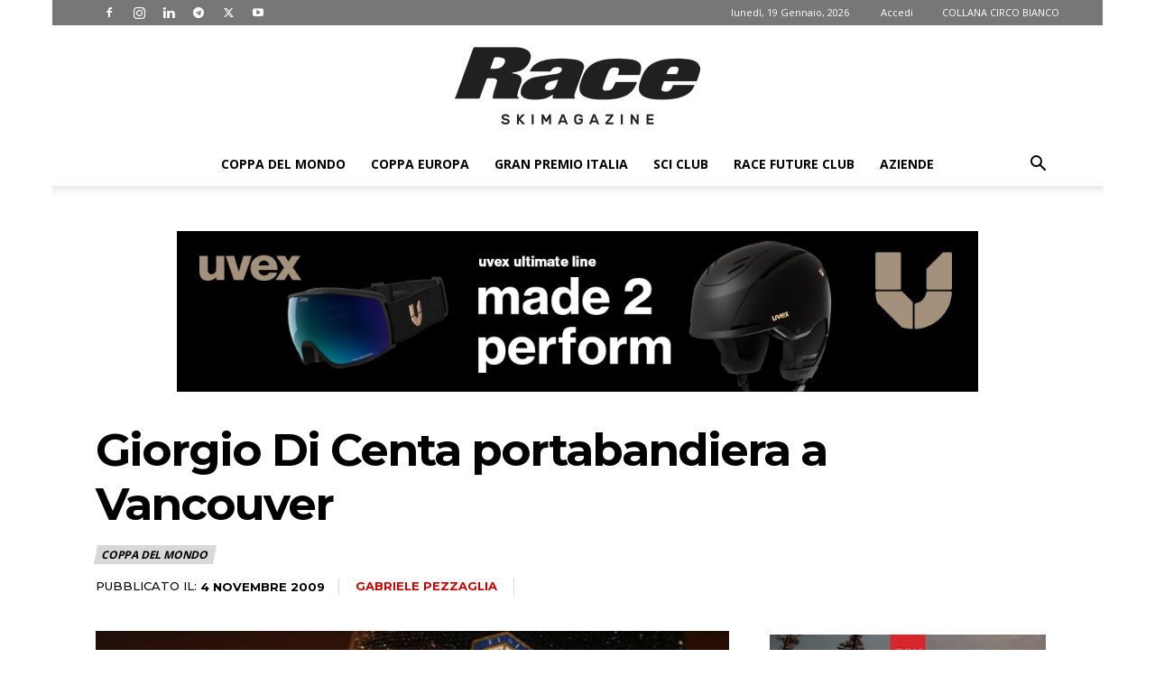

--- FILE ---
content_type: text/html; charset=UTF-8
request_url: https://raceskimagazine.it/giorgio-di-centa-portabandiera-a-vancouver/
body_size: 27218
content:
<!doctype html >
<!--[if IE 8]>    <html class="ie8" lang="en"> <![endif]-->
<!--[if IE 9]>    <html class="ie9" lang="en"> <![endif]-->
<!--[if gt IE 8]><!--> <html lang="it-IT"> <!--<![endif]-->
<head>
    
    <meta charset="UTF-8" />
    <meta name="viewport" content="width=device-width, initial-scale=1.0">
    <link rel="pingback" href="https://raceskimagazine.it/xmlrpc.php" />
    <meta name='robots' content='index, follow, max-image-preview:large, max-snippet:-1, max-video-preview:-1' />
<link rel="icon" type="image/png" href="https://raceskimagazine.it/wp-content/uploads/2025/11/Icona-social.jpeg"><link rel="apple-touch-icon" sizes="76x76" href="https://raceskimagazine.it/wp-content/uploads/2025/11/Icona-social.jpeg"/><link rel="apple-touch-icon" sizes="120x120" href="https://raceskimagazine.it/wp-content/uploads/2025/11/Icona-social.jpeg"/><link rel="apple-touch-icon" sizes="152x152" href="https://raceskimagazine.it/wp-content/uploads/2025/11/Icona-social.jpeg"/><link rel="apple-touch-icon" sizes="114x114" href="https://raceskimagazine.it/wp-content/uploads/2025/11/Icona-social.jpeg"/><link rel="apple-touch-icon" sizes="144x144" href="https://raceskimagazine.it/wp-content/uploads/2025/11/Icona-social.jpeg"/><meta property="og:title" content="Giorgio Di Centa portabandiera a Vancouver"/>
<meta property="og:description" content="Sar&agrave; Giorgio Di Centa il portabandiera dell&rsquo;Italia ai prossimi Giochi Olimpici di Vancouver 2010. Lo ha annunciato il presidente del Coni Giovanni "/>
<meta property="og:image" content="https://raceskimagazine.it/wp-content/uploads/2009/11/dicenta.jpg"/>
<meta property="og:image:width" content="750" />
<meta property="og:image:height" content="495" />
<meta property="og:type" content="article"/>
<meta property="og:article:published_time" content="2009-11-04 00:00:00"/>
<meta property="og:article:modified_time" content="2009-11-04 00:00:00"/>
<meta name="twitter:card" content="summary">
<meta name="twitter:title" content="Giorgio Di Centa portabandiera a Vancouver"/>
<meta name="twitter:description" content="Sar&agrave; Giorgio Di Centa il portabandiera dell&rsquo;Italia ai prossimi Giochi Olimpici di Vancouver 2010. Lo ha annunciato il presidente del Coni Giovanni "/>
<meta name="twitter:image" content="https://raceskimagazine.it/wp-content/uploads/2009/11/dicenta.jpg"/>
<meta name="author" content="Gabriele Pezzaglia"/>

	<!-- This site is optimized with the Yoast SEO Premium plugin v26.5 (Yoast SEO v26.5) - https://yoast.com/wordpress/plugins/seo/ -->
	<title>Giorgio Di Centa portabandiera a Vancouver - Race ski magazine</title>
	<link rel="canonical" href="https://raceskimagazine.it/giorgio-di-centa-portabandiera-a-vancouver/" />
	<meta property="og:url" content="https://raceskimagazine.it/giorgio-di-centa-portabandiera-a-vancouver/" />
	<meta property="og:site_name" content="Race ski magazine" />
	<meta property="article:publisher" content="https://www.facebook.com/raceskimagazine" />
	<meta property="article:author" content="https://www.facebook.com/profile.php?id=100010162740837" />
	<meta property="article:published_time" content="2009-11-03T22:00:00+00:00" />
	<meta property="og:image" content="https://raceskimagazine.it/wp-content/uploads/2009/11/dicenta.jpg" />
	<meta property="og:image:width" content="750" />
	<meta property="og:image:height" content="495" />
	<meta property="og:image:type" content="image/jpeg" />
	<meta name="author" content="Gabriele Pezzaglia" />
	<meta name="twitter:creator" content="@raceskimagazine" />
	<meta name="twitter:site" content="@raceskimagazine" />
	<meta name="twitter:label1" content="Scritto da" />
	<meta name="twitter:data1" content="Gabriele Pezzaglia" />
	<script type="application/ld+json" class="yoast-schema-graph">{"@context":"https://schema.org","@graph":[{"@type":"WebPage","@id":"https://raceskimagazine.it/giorgio-di-centa-portabandiera-a-vancouver/","url":"https://raceskimagazine.it/giorgio-di-centa-portabandiera-a-vancouver/","name":"Giorgio Di Centa portabandiera a Vancouver - Race ski magazine","isPartOf":{"@id":"https://raceskimagazine.it/#website"},"primaryImageOfPage":{"@id":"https://raceskimagazine.it/giorgio-di-centa-portabandiera-a-vancouver/#primaryimage"},"image":{"@id":"https://raceskimagazine.it/giorgio-di-centa-portabandiera-a-vancouver/#primaryimage"},"thumbnailUrl":"https://raceskimagazine.it/wp-content/uploads/2009/11/dicenta.jpg","datePublished":"2009-11-03T22:00:00+00:00","author":{"@id":"https://raceskimagazine.it/#/schema/person/3f4a16dc5668a61901c649fca82cd612"},"breadcrumb":{"@id":"https://raceskimagazine.it/giorgio-di-centa-portabandiera-a-vancouver/#breadcrumb"},"inLanguage":"it-IT","potentialAction":[{"@type":"ReadAction","target":["https://raceskimagazine.it/giorgio-di-centa-portabandiera-a-vancouver/"]}]},{"@type":"ImageObject","inLanguage":"it-IT","@id":"https://raceskimagazine.it/giorgio-di-centa-portabandiera-a-vancouver/#primaryimage","url":"https://raceskimagazine.it/wp-content/uploads/2009/11/dicenta.jpg","contentUrl":"https://raceskimagazine.it/wp-content/uploads/2009/11/dicenta.jpg","width":750,"height":495},{"@type":"BreadcrumbList","@id":"https://raceskimagazine.it/giorgio-di-centa-portabandiera-a-vancouver/#breadcrumb","itemListElement":[{"@type":"ListItem","position":1,"name":"Home","item":"https://raceskimagazine.it/"},{"@type":"ListItem","position":2,"name":"Giorgio Di Centa portabandiera a Vancouver"}]},{"@type":"WebSite","@id":"https://raceskimagazine.it/#website","url":"https://raceskimagazine.it/","name":"Race ski magazine","description":"Sito internet dedicato al mondo dello sci agonistico","alternateName":"Race","potentialAction":[{"@type":"SearchAction","target":{"@type":"EntryPoint","urlTemplate":"https://raceskimagazine.it/?s={search_term_string}"},"query-input":{"@type":"PropertyValueSpecification","valueRequired":true,"valueName":"search_term_string"}}],"inLanguage":"it-IT"},{"@type":"Person","@id":"https://raceskimagazine.it/#/schema/person/3f4a16dc5668a61901c649fca82cd612","name":"Gabriele Pezzaglia","image":{"@type":"ImageObject","inLanguage":"it-IT","@id":"https://raceskimagazine.it/#/schema/person/image/","url":"https://secure.gravatar.com/avatar/86f45ef63563ac2f1ecae04fde71849193f308a10ed5e411da72abab56c01eea?s=96&d=mm&r=g","contentUrl":"https://secure.gravatar.com/avatar/86f45ef63563ac2f1ecae04fde71849193f308a10ed5e411da72abab56c01eea?s=96&d=mm&r=g","caption":"Gabriele Pezzaglia"},"description":"RESPONSABILE WEB - Milanese classe 1974, è giornalista pubblicista. Dal 2004 segue la Coppa del Mondo di sci, dal 2007 lavora con la Mulatero Editore. È responsabile sito web e area agonismo di Race Ski Magazine e inviato sul campo. Accreditato a tre Olimpiadi invernali: Torino, Vancouver e Sochi. Quando non è sulla neve, pedala...","sameAs":["https://www.facebook.com/profile.php?id=100010162740837"],"url":"https://raceskimagazine.it/author/gabriele/"}]}</script>
	<!-- / Yoast SEO Premium plugin. -->


<link rel='dns-prefetch' href='//fonts.googleapis.com' />
<link rel="alternate" type="application/rss+xml" title="Race ski magazine &raquo; Feed" href="https://raceskimagazine.it/feed/" />
<link rel="alternate" type="application/rss+xml" title="Race ski magazine &raquo; Feed dei commenti" href="https://raceskimagazine.it/comments/feed/" />
<link rel="alternate" type="application/rss+xml" title="Race ski magazine &raquo; Giorgio Di Centa portabandiera a Vancouver Feed dei commenti" href="https://raceskimagazine.it/giorgio-di-centa-portabandiera-a-vancouver/feed/" />
<link rel="alternate" title="oEmbed (JSON)" type="application/json+oembed" href="https://raceskimagazine.it/wp-json/oembed/1.0/embed?url=https%3A%2F%2Fraceskimagazine.it%2Fgiorgio-di-centa-portabandiera-a-vancouver%2F" />
<link rel="alternate" title="oEmbed (XML)" type="text/xml+oembed" href="https://raceskimagazine.it/wp-json/oembed/1.0/embed?url=https%3A%2F%2Fraceskimagazine.it%2Fgiorgio-di-centa-portabandiera-a-vancouver%2F&#038;format=xml" />
<style id='wp-img-auto-sizes-contain-inline-css' type='text/css'>
img:is([sizes=auto i],[sizes^="auto," i]){contain-intrinsic-size:3000px 1500px}
/*# sourceURL=wp-img-auto-sizes-contain-inline-css */
</style>
<style id='wp-emoji-styles-inline-css' type='text/css'>

	img.wp-smiley, img.emoji {
		display: inline !important;
		border: none !important;
		box-shadow: none !important;
		height: 1em !important;
		width: 1em !important;
		margin: 0 0.07em !important;
		vertical-align: -0.1em !important;
		background: none !important;
		padding: 0 !important;
	}
/*# sourceURL=wp-emoji-styles-inline-css */
</style>
<style id='wp-block-library-inline-css' type='text/css'>
:root{--wp-block-synced-color:#7a00df;--wp-block-synced-color--rgb:122,0,223;--wp-bound-block-color:var(--wp-block-synced-color);--wp-editor-canvas-background:#ddd;--wp-admin-theme-color:#007cba;--wp-admin-theme-color--rgb:0,124,186;--wp-admin-theme-color-darker-10:#006ba1;--wp-admin-theme-color-darker-10--rgb:0,107,160.5;--wp-admin-theme-color-darker-20:#005a87;--wp-admin-theme-color-darker-20--rgb:0,90,135;--wp-admin-border-width-focus:2px}@media (min-resolution:192dpi){:root{--wp-admin-border-width-focus:1.5px}}.wp-element-button{cursor:pointer}:root .has-very-light-gray-background-color{background-color:#eee}:root .has-very-dark-gray-background-color{background-color:#313131}:root .has-very-light-gray-color{color:#eee}:root .has-very-dark-gray-color{color:#313131}:root .has-vivid-green-cyan-to-vivid-cyan-blue-gradient-background{background:linear-gradient(135deg,#00d084,#0693e3)}:root .has-purple-crush-gradient-background{background:linear-gradient(135deg,#34e2e4,#4721fb 50%,#ab1dfe)}:root .has-hazy-dawn-gradient-background{background:linear-gradient(135deg,#faaca8,#dad0ec)}:root .has-subdued-olive-gradient-background{background:linear-gradient(135deg,#fafae1,#67a671)}:root .has-atomic-cream-gradient-background{background:linear-gradient(135deg,#fdd79a,#004a59)}:root .has-nightshade-gradient-background{background:linear-gradient(135deg,#330968,#31cdcf)}:root .has-midnight-gradient-background{background:linear-gradient(135deg,#020381,#2874fc)}:root{--wp--preset--font-size--normal:16px;--wp--preset--font-size--huge:42px}.has-regular-font-size{font-size:1em}.has-larger-font-size{font-size:2.625em}.has-normal-font-size{font-size:var(--wp--preset--font-size--normal)}.has-huge-font-size{font-size:var(--wp--preset--font-size--huge)}.has-text-align-center{text-align:center}.has-text-align-left{text-align:left}.has-text-align-right{text-align:right}.has-fit-text{white-space:nowrap!important}#end-resizable-editor-section{display:none}.aligncenter{clear:both}.items-justified-left{justify-content:flex-start}.items-justified-center{justify-content:center}.items-justified-right{justify-content:flex-end}.items-justified-space-between{justify-content:space-between}.screen-reader-text{border:0;clip-path:inset(50%);height:1px;margin:-1px;overflow:hidden;padding:0;position:absolute;width:1px;word-wrap:normal!important}.screen-reader-text:focus{background-color:#ddd;clip-path:none;color:#444;display:block;font-size:1em;height:auto;left:5px;line-height:normal;padding:15px 23px 14px;text-decoration:none;top:5px;width:auto;z-index:100000}html :where(.has-border-color){border-style:solid}html :where([style*=border-top-color]){border-top-style:solid}html :where([style*=border-right-color]){border-right-style:solid}html :where([style*=border-bottom-color]){border-bottom-style:solid}html :where([style*=border-left-color]){border-left-style:solid}html :where([style*=border-width]){border-style:solid}html :where([style*=border-top-width]){border-top-style:solid}html :where([style*=border-right-width]){border-right-style:solid}html :where([style*=border-bottom-width]){border-bottom-style:solid}html :where([style*=border-left-width]){border-left-style:solid}html :where(img[class*=wp-image-]){height:auto;max-width:100%}:where(figure){margin:0 0 1em}html :where(.is-position-sticky){--wp-admin--admin-bar--position-offset:var(--wp-admin--admin-bar--height,0px)}@media screen and (max-width:600px){html :where(.is-position-sticky){--wp-admin--admin-bar--position-offset:0px}}
/*wp_block_styles_on_demand_placeholder:696d79c2da599*/
/*# sourceURL=wp-block-library-inline-css */
</style>
<style id='classic-theme-styles-inline-css' type='text/css'>
/*! This file is auto-generated */
.wp-block-button__link{color:#fff;background-color:#32373c;border-radius:9999px;box-shadow:none;text-decoration:none;padding:calc(.667em + 2px) calc(1.333em + 2px);font-size:1.125em}.wp-block-file__button{background:#32373c;color:#fff;text-decoration:none}
/*# sourceURL=/wp-includes/css/classic-themes.min.css */
</style>
<link rel='stylesheet' id='sp-news-public-css' href='https://raceskimagazine.it/wp-content/plugins/sp-news-and-widget/assets/css/wpnw-public.css?ver=5.0.6' type='text/css' media='all' />
<link rel='stylesheet' id='td-plugin-multi-purpose-css' href='https://raceskimagazine.it/wp-content/plugins/td-composer/td-multi-purpose/style.css?ver=7cd248d7ca13c255207c3f8b916c3f00' type='text/css' media='all' />
<link rel='stylesheet' id='google-fonts-style-css' href='https://fonts.googleapis.com/css?family=Source+Sans+Pro%3A400%7COpen+Sans%3A400%2C600%2C700%7CRoboto%3A400%2C600%2C700%7CMontserrat%3A700%2C500%2C400&#038;display=swap&#038;ver=12.7.3' type='text/css' media='all' />
<link rel='stylesheet' id='td-theme-css' href='https://raceskimagazine.it/wp-content/themes/Newspaper/style.css?ver=12.7.3' type='text/css' media='all' />
<style id='td-theme-inline-css' type='text/css'>@media (max-width:767px){.td-header-desktop-wrap{display:none}}@media (min-width:767px){.td-header-mobile-wrap{display:none}}</style>
<link rel='stylesheet' id='td-theme-child-css' href='https://raceskimagazine.it/wp-content/themes/Newspaper-child/style.css?ver=12.7.3c' type='text/css' media='all' />
<link rel='stylesheet' id='td-legacy-framework-front-style-css' href='https://raceskimagazine.it/wp-content/plugins/td-composer/legacy/Newspaper/assets/css/td_legacy_main.css?ver=7cd248d7ca13c255207c3f8b916c3f00' type='text/css' media='all' />
<link rel='stylesheet' id='td-standard-pack-framework-front-style-css' href='https://raceskimagazine.it/wp-content/plugins/td-standard-pack/Newspaper/assets/css/td_standard_pack_main.css?ver=c12e6da63ed2f212e87e44e5e9b9a302' type='text/css' media='all' />
<link rel='stylesheet' id='tdb_style_cloud_templates_front-css' href='https://raceskimagazine.it/wp-content/plugins/td-cloud-library/assets/css/tdb_main.css?ver=6127d3b6131f900b2e62bb855b13dc3b' type='text/css' media='all' />
<script type="text/javascript" src="https://raceskimagazine.it/wp-includes/js/jquery/jquery.min.js?ver=3.7.1" id="jquery-core-js"></script>
<script type="text/javascript" src="https://raceskimagazine.it/wp-includes/js/jquery/jquery-migrate.min.js?ver=3.4.1" id="jquery-migrate-js"></script>
<link rel="https://api.w.org/" href="https://raceskimagazine.it/wp-json/" /><link rel="alternate" title="JSON" type="application/json" href="https://raceskimagazine.it/wp-json/wp/v2/posts/1776" /><link rel="EditURI" type="application/rsd+xml" title="RSD" href="https://raceskimagazine.it/xmlrpc.php?rsd" />

<link rel='shortlink' href='https://raceskimagazine.it/?p=1776' />

<!-- This site is using AdRotate Professional v5.25.1 to display their advertisements - https://ajdg.solutions/ -->
<!-- AdRotate CSS -->
<style type="text/css" media="screen">
	.g { margin:0px; padding:0px; overflow:hidden; line-height:1; zoom:1; }
	.g img { height:auto; }
	.g-col { position:relative; float:left; }
	.g-col:first-child { margin-left: 0; }
	.g-col:last-child { margin-right: 0; }
	.g-wall { display:block; position:fixed; left:0; top:0; width:100%; height:100%; z-index:-1; }
	.woocommerce-page .g, .bbpress-wrapper .g { margin: 20px auto; clear:both; }
	@media only screen and (max-width: 480px) {
		.g-col, .g-dyn, .g-single { width:100%; margin-left:0; margin-right:0; }
		.woocommerce-page .g, .bbpress-wrapper .g { margin: 10px auto; }
	}
.ajdg_bnnrwidgets, .ajdg_grpwidgets { overflow:hidden; padding:0; }
.zaiglxiohc, .ixqrfklnsj { overflow:hidden; padding:0; }
</style>
<!-- /AdRotate CSS -->

    <script>
        window.tdb_global_vars = {"wpRestUrl":"https:\/\/raceskimagazine.it\/wp-json\/","permalinkStructure":"\/%postname%\/"};
        window.tdb_p_autoload_vars = {"isAjax":false,"isAdminBarShowing":false,"autoloadStatus":"off","origPostEditUrl":null};
    </script>
    
    <style id="tdb-global-colors">:root{--today-news-dark-bg:#000000;--today-news-accent:#CE0000;--today-news-white:#FFFFFF;--today-news-white-transparent:rgba(255,255,255,0.75);--today-news-white-transparent2:rgba(255,255,255,0.1);--today-news-dark-gray:#222222;--today-news-light-gray:#d8d8d8}</style>

    
	            <style id="tdb-global-fonts">
                
:root{--today_news_default:Montserrat;}
            </style>
            
<!-- JS generated by theme -->

<script type="text/javascript" id="td-generated-header-js">
    
    

	    var tdBlocksArray = []; //here we store all the items for the current page

	    // td_block class - each ajax block uses a object of this class for requests
	    function tdBlock() {
		    this.id = '';
		    this.block_type = 1; //block type id (1-234 etc)
		    this.atts = '';
		    this.td_column_number = '';
		    this.td_current_page = 1; //
		    this.post_count = 0; //from wp
		    this.found_posts = 0; //from wp
		    this.max_num_pages = 0; //from wp
		    this.td_filter_value = ''; //current live filter value
		    this.is_ajax_running = false;
		    this.td_user_action = ''; // load more or infinite loader (used by the animation)
		    this.header_color = '';
		    this.ajax_pagination_infinite_stop = ''; //show load more at page x
	    }

        // td_js_generator - mini detector
        ( function () {
            var htmlTag = document.getElementsByTagName("html")[0];

	        if ( navigator.userAgent.indexOf("MSIE 10.0") > -1 ) {
                htmlTag.className += ' ie10';
            }

            if ( !!navigator.userAgent.match(/Trident.*rv\:11\./) ) {
                htmlTag.className += ' ie11';
            }

	        if ( navigator.userAgent.indexOf("Edge") > -1 ) {
                htmlTag.className += ' ieEdge';
            }

            if ( /(iPad|iPhone|iPod)/g.test(navigator.userAgent) ) {
                htmlTag.className += ' td-md-is-ios';
            }

            var user_agent = navigator.userAgent.toLowerCase();
            if ( user_agent.indexOf("android") > -1 ) {
                htmlTag.className += ' td-md-is-android';
            }

            if ( -1 !== navigator.userAgent.indexOf('Mac OS X')  ) {
                htmlTag.className += ' td-md-is-os-x';
            }

            if ( /chrom(e|ium)/.test(navigator.userAgent.toLowerCase()) ) {
               htmlTag.className += ' td-md-is-chrome';
            }

            if ( -1 !== navigator.userAgent.indexOf('Firefox') ) {
                htmlTag.className += ' td-md-is-firefox';
            }

            if ( -1 !== navigator.userAgent.indexOf('Safari') && -1 === navigator.userAgent.indexOf('Chrome') ) {
                htmlTag.className += ' td-md-is-safari';
            }

            if( -1 !== navigator.userAgent.indexOf('IEMobile') ){
                htmlTag.className += ' td-md-is-iemobile';
            }

        })();

        var tdLocalCache = {};

        ( function () {
            "use strict";

            tdLocalCache = {
                data: {},
                remove: function (resource_id) {
                    delete tdLocalCache.data[resource_id];
                },
                exist: function (resource_id) {
                    return tdLocalCache.data.hasOwnProperty(resource_id) && tdLocalCache.data[resource_id] !== null;
                },
                get: function (resource_id) {
                    return tdLocalCache.data[resource_id];
                },
                set: function (resource_id, cachedData) {
                    tdLocalCache.remove(resource_id);
                    tdLocalCache.data[resource_id] = cachedData;
                }
            };
        })();

    
    
var td_viewport_interval_list=[{"limitBottom":767,"sidebarWidth":228},{"limitBottom":1018,"sidebarWidth":300},{"limitBottom":1140,"sidebarWidth":324}];
var td_animation_stack_effect="type0";
var tds_animation_stack=true;
var td_animation_stack_specific_selectors=".entry-thumb, img, .td-lazy-img";
var td_animation_stack_general_selectors=".td-animation-stack img, .td-animation-stack .entry-thumb, .post img, .td-animation-stack .td-lazy-img";
var tds_general_modal_image="yes";
var tds_video_scroll="enabled";
var tds_video_playing_one="enabled";
var tds_video_pause_hidden="enabled";
var tds_video_lazy="enabled";
var tdc_is_installed="yes";
var tdc_domain_active=false;
var td_ajax_url="https:\/\/raceskimagazine.it\/wp-admin\/admin-ajax.php?td_theme_name=Newspaper&v=12.7.3";
var td_get_template_directory_uri="https:\/\/raceskimagazine.it\/wp-content\/plugins\/td-composer\/legacy\/common";
var tds_snap_menu="smart_snap_mobile";
var tds_logo_on_sticky="";
var tds_header_style="10";
var td_please_wait="Per favore attendi...";
var td_email_user_pass_incorrect="Utente o password errata!";
var td_email_user_incorrect="Email o Username errati!";
var td_email_incorrect="Email non corretta!";
var td_user_incorrect="Username incorrect!";
var td_email_user_empty="Email or username empty!";
var td_pass_empty="Pass empty!";
var td_pass_pattern_incorrect="Invalid Pass Pattern!";
var td_retype_pass_incorrect="Retyped Pass incorrect!";
var tds_more_articles_on_post_enable="";
var tds_more_articles_on_post_time_to_wait="3";
var tds_more_articles_on_post_pages_distance_from_top=0;
var tds_captcha="";
var tds_theme_color_site_wide="#bf0000";
var tds_smart_sidebar="";
var tdThemeName="Newspaper";
var tdThemeNameWl="Newspaper";
var td_magnific_popup_translation_tPrev="Precedente (Freccia Sinistra)";
var td_magnific_popup_translation_tNext="Successivo (tasto freccia destra)";
var td_magnific_popup_translation_tCounter="%curr% di %total%";
var td_magnific_popup_translation_ajax_tError="Il contenuto di %url% non pu\u00f2 essere caricato.";
var td_magnific_popup_translation_image_tError="L'immagine #%curr% non pu\u00f2 essere caricata";
var tdBlockNonce="2eef47ef4d";
var tdMobileMenu="enabled";
var tdMobileSearch="enabled";
var tdDateNamesI18n={"month_names":["Gennaio","Febbraio","Marzo","Aprile","Maggio","Giugno","Luglio","Agosto","Settembre","Ottobre","Novembre","Dicembre"],"month_names_short":["Gen","Feb","Mar","Apr","Mag","Giu","Lug","Ago","Set","Ott","Nov","Dic"],"day_names":["domenica","luned\u00ec","marted\u00ec","mercoled\u00ec","gioved\u00ec","venerd\u00ec","sabato"],"day_names_short":["Dom","Lun","Mar","Mer","Gio","Ven","Sab"]};
var tdb_modal_confirm="Salva";
var tdb_modal_cancel="Annulla";
var tdb_modal_confirm_alt="S\u00cc";
var tdb_modal_cancel_alt="NO";
var td_deploy_mode="deploy";
var td_ad_background_click_link="";
var td_ad_background_click_target="";
</script>

<script async src="https://www.googletagmanager.com/gtag/js?id=UA-2852437-2"></script>
<script>
  window.dataLayer = window.dataLayer || [];
  function gtag(){dataLayer.push(arguments);}
  gtag('js', new Date());
  gtag('config', 'UA-2852437-2', { 'anonymize_ip': true });
</script><link rel="icon" href="https://raceskimagazine.it/wp-content/uploads/2025/11/cropped-Icona-social-32x32.jpeg" sizes="32x32" />
<link rel="icon" href="https://raceskimagazine.it/wp-content/uploads/2025/11/cropped-Icona-social-192x192.jpeg" sizes="192x192" />
<link rel="apple-touch-icon" href="https://raceskimagazine.it/wp-content/uploads/2025/11/cropped-Icona-social-180x180.jpeg" />
<meta name="msapplication-TileImage" content="https://raceskimagazine.it/wp-content/uploads/2025/11/cropped-Icona-social-270x270.jpeg" />

<!-- Button style compiled by theme -->

<style>.tdm-btn-style1{background-color:#bf0000}.tdm-btn-style2:before{border-color:#bf0000}.tdm-btn-style2{color:#bf0000}.tdm-btn-style3{-webkit-box-shadow:0 2px 16px #bf0000;-moz-box-shadow:0 2px 16px #bf0000;box-shadow:0 2px 16px #bf0000}.tdm-btn-style3:hover{-webkit-box-shadow:0 4px 26px #bf0000;-moz-box-shadow:0 4px 26px #bf0000;box-shadow:0 4px 26px #bf0000}</style>

	<style id="tdw-css-placeholder"></style></head>

<body class="wp-singular post-template-default single single-post postid-1776 single-format-standard wp-theme-Newspaper wp-child-theme-Newspaper-child td-standard-pack giorgio-di-centa-portabandiera-a-vancouver global-block-template-8 tdb_template_92928 white-menu tdb-template  tdc-footer-template td-animation-stack-type0 td-boxed-layout" itemscope="itemscope" itemtype="https://schema.org/WebPage">


    <div class="td-menu-background" style="visibility:hidden"></div>
<div id="td-mobile-nav" style="visibility:hidden">
    <div class="td-mobile-container">
        <!-- mobile menu top section -->
        <div class="td-menu-socials-wrap">
            <!-- socials -->
            <div class="td-menu-socials">
                
        <span class="td-social-icon-wrap">
            <a target="_blank" rel="nofollow" href="https://www.facebook.com/raceskimagazine" title="Facebook">
                <i class="td-icon-font td-icon-facebook"></i>
                <span style="display: none">Facebook</span>
            </a>
        </span>
        <span class="td-social-icon-wrap">
            <a target="_blank" rel="nofollow" href="https://www.instagram.com/raceskimagazine/" title="Instagram">
                <i class="td-icon-font td-icon-instagram"></i>
                <span style="display: none">Instagram</span>
            </a>
        </span>
        <span class="td-social-icon-wrap">
            <a target="_blank" rel="nofollow" href="https://www.linkedin.com/company/raceskimagazine" title="Linkedin">
                <i class="td-icon-font td-icon-linkedin"></i>
                <span style="display: none">Linkedin</span>
            </a>
        </span>
        <span class="td-social-icon-wrap">
            <a target="_blank" rel="nofollow" href="https://t.me/raceskimagazine" title="Telegram">
                <i class="td-icon-font td-icon-telegram"></i>
                <span style="display: none">Telegram</span>
            </a>
        </span>
        <span class="td-social-icon-wrap">
            <a target="_blank" rel="nofollow" href="https://twitter.com/raceskimagazine" title="Twitter">
                <i class="td-icon-font td-icon-twitter"></i>
                <span style="display: none">Twitter</span>
            </a>
        </span>
        <span class="td-social-icon-wrap">
            <a target="_blank" rel="nofollow" href="https://www.youtube.com/user/raceskimagazine" title="Youtube">
                <i class="td-icon-font td-icon-youtube"></i>
                <span style="display: none">Youtube</span>
            </a>
        </span>            </div>
            <!-- close button -->
            <div class="td-mobile-close">
                <span><i class="td-icon-close-mobile"></i></span>
            </div>
        </div>

        <!-- login section -->
                    <div class="td-menu-login-section">
                
    <div class="td-guest-wrap">
        <div class="td-menu-login"><a id="login-link-mob">Registrati</a></div>
    </div>
            </div>
        
        <!-- menu section -->
        <div class="td-mobile-content">
            <div class="menu-menu_alto_race-container"><ul id="menu-menu_alto_race" class="td-mobile-main-menu"><li id="menu-item-21119" class="menu-item menu-item-type-taxonomy menu-item-object-category current-post-ancestor current-menu-parent current-post-parent menu-item-first menu-item-21119"><a href="https://raceskimagazine.it/category/worldcup/">Coppa del Mondo</a></li>
<li id="menu-item-52155" class="menu-item menu-item-type-taxonomy menu-item-object-category menu-item-52155"><a href="https://raceskimagazine.it/category/coppa_europa/">Coppa Europa</a></li>
<li id="menu-item-71403" class="menu-item menu-item-type-taxonomy menu-item-object-category menu-item-71403"><a href="https://raceskimagazine.it/category/granpremioitalia/">Gran Premio Italia</a></li>
<li id="menu-item-64432" class="menu-item menu-item-type-taxonomy menu-item-object-category menu-item-64432"><a href="https://raceskimagazine.it/category/sci-club/">Sci club</a></li>
<li id="menu-item-90328" class="menu-item menu-item-type-post_type menu-item-object-page menu-item-90328"><a href="https://raceskimagazine.it/racefutureclub/">Race Future Club</a></li>
<li id="menu-item-52157" class="menu-item menu-item-type-taxonomy menu-item-object-category menu-item-52157"><a href="https://raceskimagazine.it/category/aziende/">Aziende</a></li>
</ul></div>        </div>
    </div>

    <!-- register/login section -->
            <div id="login-form-mobile" class="td-register-section">
            
            <div id="td-login-mob" class="td-login-animation td-login-hide-mob">
            	<!-- close button -->
	            <div class="td-login-close">
	                <span class="td-back-button"><i class="td-icon-read-down"></i></span>
	                <div class="td-login-title">Registrati</div>
	                <!-- close button -->
		            <div class="td-mobile-close">
		                <span><i class="td-icon-close-mobile"></i></span>
		            </div>
	            </div>
	            <form class="td-login-form-wrap" action="#" method="post">
	                <div class="td-login-panel-title"><span>Benvenuto!</span>Accedi al tuo account</div>
	                <div class="td_display_err"></div>
	                <div class="td-login-inputs"><input class="td-login-input" autocomplete="username" type="text" name="login_email" id="login_email-mob" value="" required><label for="login_email-mob">il tuo username</label></div>
	                <div class="td-login-inputs"><input class="td-login-input" autocomplete="current-password" type="password" name="login_pass" id="login_pass-mob" value="" required><label for="login_pass-mob">la tua password</label></div>
	                <input type="button" name="login_button" id="login_button-mob" class="td-login-button" value="ACCEDI">
	                
					
	                <div class="td-login-info-text">
	                <a href="#" id="forgot-pass-link-mob">Password dimenticata?</a>
	                </div>
	                <div class="td-login-register-link">
	                
	                </div>
	                
	                <div class="td-login-info-text"><a class="privacy-policy-link" href="https://raceskimagazine.it/privacy/">PRIVACY</a></div>

                </form>
            </div>

            
            
            
            
            <div id="td-forgot-pass-mob" class="td-login-animation td-login-hide-mob">
                <!-- close button -->
	            <div class="td-forgot-pass-close">
	                <a href="#" aria-label="Back" class="td-back-button"><i class="td-icon-read-down"></i></a>
	                <div class="td-login-title">Recupero della password</div>
	            </div>
	            <div class="td-login-form-wrap">
	                <div class="td-login-panel-title">Recupera la tua password</div>
	                <div class="td_display_err"></div>
	                <div class="td-login-inputs"><input class="td-login-input" type="text" name="forgot_email" id="forgot_email-mob" value="" required><label for="forgot_email-mob">La tua email</label></div>
	                <input type="button" name="forgot_button" id="forgot_button-mob" class="td-login-button" value="Invia la mia password">
                </div>
            </div>
        </div>
    </div><div class="td-search-background" style="visibility:hidden"></div>
<div class="td-search-wrap-mob" style="visibility:hidden">
	<div class="td-drop-down-search">
		<form method="get" class="td-search-form" action="https://raceskimagazine.it/">
			<!-- close button -->
			<div class="td-search-close">
				<span><i class="td-icon-close-mobile"></i></span>
			</div>
			<div role="search" class="td-search-input">
				<span>Cerca</span>
				<input id="td-header-search-mob" type="text" value="" name="s" autocomplete="off" />
			</div>
		</form>
		<div id="td-aj-search-mob" class="td-ajax-search-flex"></div>
	</div>
</div>

    <div id="td-outer-wrap" class="td-theme-wrap">
    
        
            <div class="tdc-header-wrap ">

            <!--
Header style 10
-->

<div class="td-header-wrap td-header-style-10 ">
    
            <div class="td-header-top-menu-full td-container-wrap ">
            <div class="td-container td-header-row td-header-top-menu">
                
    <div class="top-bar-style-2">
        <div class="td-header-sp-top-widget">
    
    
        
        <span class="td-social-icon-wrap">
            <a target="_blank" rel="nofollow" href="https://www.facebook.com/raceskimagazine" title="Facebook">
                <i class="td-icon-font td-icon-facebook"></i>
                <span style="display: none">Facebook</span>
            </a>
        </span>
        <span class="td-social-icon-wrap">
            <a target="_blank" rel="nofollow" href="https://www.instagram.com/raceskimagazine/" title="Instagram">
                <i class="td-icon-font td-icon-instagram"></i>
                <span style="display: none">Instagram</span>
            </a>
        </span>
        <span class="td-social-icon-wrap">
            <a target="_blank" rel="nofollow" href="https://www.linkedin.com/company/raceskimagazine" title="Linkedin">
                <i class="td-icon-font td-icon-linkedin"></i>
                <span style="display: none">Linkedin</span>
            </a>
        </span>
        <span class="td-social-icon-wrap">
            <a target="_blank" rel="nofollow" href="https://t.me/raceskimagazine" title="Telegram">
                <i class="td-icon-font td-icon-telegram"></i>
                <span style="display: none">Telegram</span>
            </a>
        </span>
        <span class="td-social-icon-wrap">
            <a target="_blank" rel="nofollow" href="https://twitter.com/raceskimagazine" title="Twitter">
                <i class="td-icon-font td-icon-twitter"></i>
                <span style="display: none">Twitter</span>
            </a>
        </span>
        <span class="td-social-icon-wrap">
            <a target="_blank" rel="nofollow" href="https://www.youtube.com/user/raceskimagazine" title="Youtube">
                <i class="td-icon-font td-icon-youtube"></i>
                <span style="display: none">Youtube</span>
            </a>
        </span>    </div>

        
<div class="td-header-sp-top-menu">


	        <div class="td_data_time">
            <div >

                lunedì, 19 Gennaio, 2026
            </div>
        </div>
    <ul class="top-header-menu td_ul_login"><li class="menu-item"><a class="td-login-modal-js menu-item" href="#login-form" data-effect="mpf-td-login-effect">Accedi</a><span class="td-sp-ico-login td_sp_login_ico_style"></span></li></ul><div class="menu-top-container"><ul id="menu-top_menu" class="top-header-menu"><li id="menu-item-86180" class="menu-item menu-item-type-post_type menu-item-object-page menu-item-first td-menu-item td-normal-menu menu-item-86180"><a href="https://raceskimagazine.it/libri/">COLLANA CIRCO BIANCO</a></li>
</ul></div></div>
    </div>

<!-- LOGIN MODAL -->

                <div id="login-form" class="white-popup-block mfp-hide mfp-with-anim td-login-modal-wrap">
                    <div class="td-login-wrap">
                        <a href="#" aria-label="Back" class="td-back-button"><i class="td-icon-modal-back"></i></a>
                        <div id="td-login-div" class="td-login-form-div td-display-block">
                            <div class="td-login-panel-title">Registrati</div>
                            <div class="td-login-panel-descr">Benvenuto! Accedi al tuo account</div>
                            <div class="td_display_err"></div>
                            <form id="loginForm" action="#" method="post">
                                <div class="td-login-inputs"><input class="td-login-input" autocomplete="username" type="text" name="login_email" id="login_email" value="" required><label for="login_email">il tuo username</label></div>
                                <div class="td-login-inputs"><input class="td-login-input" autocomplete="current-password" type="password" name="login_pass" id="login_pass" value="" required><label for="login_pass">la tua password</label></div>
                                <input type="button"  name="login_button" id="login_button" class="wpb_button btn td-login-button" value="Accesso">
                                
                            </form>

                            

                            <div class="td-login-info-text"><a href="#" id="forgot-pass-link">Hai dimenticato la password? ottenere aiuto</a></div>
                            
                            
                            
                            <div class="td-login-info-text"><a class="privacy-policy-link" href="https://raceskimagazine.it/privacy/">PRIVACY</a></div>
                        </div>

                        

                         <div id="td-forgot-pass-div" class="td-login-form-div td-display-none">
                            <div class="td-login-panel-title">Recupero della password</div>
                            <div class="td-login-panel-descr">Recupera la tua password</div>
                            <div class="td_display_err"></div>
                            <form id="forgotpassForm" action="#" method="post">
                                <div class="td-login-inputs"><input class="td-login-input" type="text" name="forgot_email" id="forgot_email" value="" required><label for="forgot_email">La tua email</label></div>
                                <input type="button" name="forgot_button" id="forgot_button" class="wpb_button btn td-login-button" value="Invia la mia password">
                            </form>
                            <div class="td-login-info-text">La password verrà inviata via email.</div>
                        </div>
                        
                        
                    </div>
                </div>
                            </div>
        </div>
    
    <div class="td-banner-wrap-full td-logo-wrap-full td-logo-mobile-loaded td-container-wrap ">
        <div class="td-header-sp-logo">
            		<a class="td-main-logo" href="https://raceskimagazine.it/">
			<img class="td-retina-data"  data-retina="https://raceskimagazine.it/wp-content/uploads/2025/10/logoRace544.png" src="https://raceskimagazine.it/wp-content/uploads/2025/10/logoRace272.png" alt="Race ski magazine" title="Race ski magazine"  width="272" height="90"/>
			<span class="td-visual-hidden">Race ski magazine</span>
		</a>
	        </div>
    </div>

	<div class="td-header-menu-wrap-full td-container-wrap ">
        
        <div class="td-header-menu-wrap td-header-gradient ">
			<div class="td-container td-header-row td-header-main-menu">
				<div id="td-header-menu" role="navigation">
        <div id="td-top-mobile-toggle"><a href="#" role="button" aria-label="Menu"><i class="td-icon-font td-icon-mobile"></i></a></div>
        <div class="td-main-menu-logo td-logo-in-header">
        		<a class="td-mobile-logo td-sticky-disable" aria-label="Logo" href="https://raceskimagazine.it/">
			<img class="td-retina-data" data-retina="https://raceskimagazine.it/wp-content/uploads/2025/08/logo-race.jpg" src="https://raceskimagazine.it/wp-content/uploads/2025/08/logo-race.jpg" alt="Race ski magazine" title="Race ski magazine"  width="" height=""/>
		</a>
			<a class="td-header-logo td-sticky-disable" aria-label="Logo" href="https://raceskimagazine.it/">
			<img class="td-retina-data" data-retina="https://raceskimagazine.it/wp-content/uploads/2025/10/logoRace544.png" src="https://raceskimagazine.it/wp-content/uploads/2025/10/logoRace272.png" alt="Race ski magazine" title="Race ski magazine"  width="" height=""/>
		</a>
	    </div>
    <div class="menu-menu_alto_race-container"><ul id="menu-menu_alto_race-1" class="sf-menu"><li class="menu-item menu-item-type-taxonomy menu-item-object-category current-post-ancestor current-menu-parent current-post-parent menu-item-first td-menu-item td-normal-menu menu-item-21119"><a href="https://raceskimagazine.it/category/worldcup/">Coppa del Mondo</a></li>
<li class="menu-item menu-item-type-taxonomy menu-item-object-category td-menu-item td-normal-menu menu-item-52155"><a href="https://raceskimagazine.it/category/coppa_europa/">Coppa Europa</a></li>
<li class="menu-item menu-item-type-taxonomy menu-item-object-category td-menu-item td-normal-menu menu-item-71403"><a href="https://raceskimagazine.it/category/granpremioitalia/">Gran Premio Italia</a></li>
<li class="menu-item menu-item-type-taxonomy menu-item-object-category td-menu-item td-normal-menu menu-item-64432"><a href="https://raceskimagazine.it/category/sci-club/">Sci club</a></li>
<li class="menu-item menu-item-type-post_type menu-item-object-page td-menu-item td-normal-menu menu-item-90328"><a href="https://raceskimagazine.it/racefutureclub/">Race Future Club</a></li>
<li class="menu-item menu-item-type-taxonomy menu-item-object-category td-menu-item td-normal-menu menu-item-52157"><a href="https://raceskimagazine.it/category/aziende/">Aziende</a></li>
</ul></div></div>


    <div class="header-search-wrap">
        <div class="td-search-btns-wrap">
            <a id="td-header-search-button" href="#" role="button" aria-label="Search" class="dropdown-toggle " data-toggle="dropdown"><i class="td-icon-search"></i></a>
                            <a id="td-header-search-button-mob" href="#" role="button" aria-label="Search" class="dropdown-toggle " data-toggle="dropdown"><i class="td-icon-search"></i></a>
                    </div>

        <div class="td-drop-down-search" aria-labelledby="td-header-search-button">
            <form method="get" class="td-search-form" action="https://raceskimagazine.it/">
                <div role="search" class="td-head-form-search-wrap">
                    <input id="td-header-search" type="text" value="" name="s" autocomplete="off" /><input class="wpb_button wpb_btn-inverse btn" type="submit" id="td-header-search-top" value="Cerca" />
                </div>
            </form>
            <div id="td-aj-search"></div>
        </div>
    </div>

			</div>
		</div>
	</div>

    
</div>
            </div>

            
    <div id="tdb-autoload-article" data-autoload="off" data-autoload-org-post-id="1776" data-autoload-tpl-id="92928" data-autoload-type="" data-autoload-count="5" data-autoload-scroll-percent="50">
    <style>
        .tdb-autoload-wrap {
            position: relative;
        }
        .tdb-autoload-wrap .tdb-loader-autoload {
            top: auto !important;
            bottom: 50px !important;
        }
        .tdb-autoload-debug {
            display: none;
            width: 1068px;
            margin-right: auto;
            margin-left: auto;
        }
        @media (min-width: 1019px) and (max-width: 1018px) {
            .tdb-autoload-debug {
                width: 740px;
            }
        }
        @media (max-width: 767px) {
            .tdb-autoload-debug {
                display: none;
                width: 100%;
                padding-left: 20px;
                padding-right: 20px;
            }
        }
    </style>

        <div class="td-main-content-wrap td-container-wrap">
            <div class="tdc-content-wrap">
                <article id="template-id-92928"
                    class="post-92928 tdb_templates type-tdb_templates status-publish post"                    itemscope itemtype="https://schema.org/Article"                                                                            >
	                                    <div id="tdi_1" class="tdc-zone"><div class="tdc_zone tdi_2  wpb_row td-pb-row"  >
<style scoped>.tdi_2{min-height:0}</style><div id="tdi_3" class="tdc-row stretch_row"><div class="vc_row tdi_4  wpb_row td-pb-row" >
<style scoped>.tdi_4,.tdi_4 .tdc-columns{min-height:0}.tdi_4,.tdi_4 .tdc-columns{display:flex;flex-direction:row;flex-wrap:nowrap;justify-content:flex-start;align-items:stretch}.tdi_4 .tdc-columns{width:100%}.tdi_4:before,.tdi_4:after{display:none}@media (min-width:768px){.tdi_4{margin-left:-15px;margin-right:-15px}.tdi_4 .tdc-row-video-background-error,.tdi_4>.vc_column,.tdi_4>.tdc-columns>.vc_column{padding-left:15px;padding-right:15px}}@media (min-width:1019px) and (max-width:1140px){@media (min-width:768px){.tdi_4{margin-left:-10px;margin-right:-10px}.tdi_4 .tdc-row-video-background-error,.tdi_4>.vc_column,.tdi_4>.tdc-columns>.vc_column{padding-left:10px;padding-right:10px}}}@media (min-width:768px) and (max-width:1018px){@media (min-width:768px){.tdi_4{margin-left:-10px;margin-right:-10px}.tdi_4 .tdc-row-video-background-error,.tdi_4>.vc_column,.tdi_4>.tdc-columns>.vc_column{padding-left:10px;padding-right:10px}}}@media (max-width:767px){.tdi_4,.tdi_4 .tdc-columns{flex-direction:column}}@media (min-width:1019px) and (max-width:1140px){.tdi_4{margin-top:35px!important;padding-top:35px!important;padding-bottom:35px!important}}@media (min-width:768px) and (max-width:1018px){.tdi_4{margin-top:25px!important;padding-top:25px!important;padding-bottom:25px!important}}@media (max-width:767px){.tdi_4{padding-top:25px!important;padding-bottom:25px!important}}</style><div class="vc_column tdi_6  wpb_column vc_column_container tdc-column td-pb-span12">
<style scoped>.tdi_6{vertical-align:baseline}.tdi_6>.wpb_wrapper,.tdi_6>.wpb_wrapper>.tdc-elements{display:block}.tdi_6>.wpb_wrapper>.tdc-elements{width:100%}.tdi_6>.wpb_wrapper>.vc_row_inner{width:auto}.tdi_6>.wpb_wrapper{width:auto;height:auto}</style><div class="wpb_wrapper" ><div class="td-block td-a-rec td-a-rec-id-custom-spot tdi_7 td_block_template_8">
<style>.tdi_7{margin-top:50px!important;margin-bottom:-10px!important;padding-right:90px!important;padding-left:90px!important}@media (max-width:767px){.tdi_7{margin-top:30px!important;padding-right:15px!important;padding-left:15px!important}}@media (min-width:768px) and (max-width:1018px){.tdi_7{margin-top:-10px!important}}</style>
<style>.tdi_7.td-a-rec{text-align:center}.tdi_7.td-a-rec:not(.td-a-rec-no-translate){transform:translateZ(0)}.tdi_7 .td-element-style{z-index:-1}.tdi_7 .td_spot_img_all img,.tdi_7 .td_spot_img_tl img,.tdi_7 .td_spot_img_tp img,.tdi_7 .td_spot_img_mob img{border-style:none}</style><div class="g g-4"><div class="g-single a-11"><a class="gofollow" data-track="MTEsNCw2MA==" href="https://www.uvex-sports.com/en/" target="_blank"><img src="https://raceskimagazine.it/wp-content/uploads/2025/10/2.png" /></a></div></div></div></div></div></div></div><div id="tdi_8" class="tdc-row"><div class="vc_row tdi_9  wpb_row td-pb-row" >
<style scoped>.tdi_9,.tdi_9 .tdc-columns{min-height:0}.tdi_9,.tdi_9 .tdc-columns{display:flex;flex-direction:row;flex-wrap:nowrap;justify-content:flex-start;align-items:stretch}.tdi_9 .tdc-columns{width:100%}.tdi_9:before,.tdi_9:after{display:none}@media (min-width:768px){.tdi_9{margin-left:-15px;margin-right:-15px}.tdi_9 .tdc-row-video-background-error,.tdi_9>.vc_column,.tdi_9>.tdc-columns>.vc_column{padding-left:15px;padding-right:15px}}@media (min-width:1019px) and (max-width:1140px){@media (min-width:768px){.tdi_9{margin-left:-10px;margin-right:-10px}.tdi_9 .tdc-row-video-background-error,.tdi_9>.vc_column,.tdi_9>.tdc-columns>.vc_column{padding-left:10px;padding-right:10px}}}@media (min-width:768px) and (max-width:1018px){@media (min-width:768px){.tdi_9{margin-left:-10px;margin-right:-10px}.tdi_9 .tdc-row-video-background-error,.tdi_9>.vc_column,.tdi_9>.tdc-columns>.vc_column{padding-left:10px;padding-right:10px}}}@media (max-width:767px){.tdi_9,.tdi_9 .tdc-columns{flex-direction:column}}.tdi_9{margin-top:45px!important;margin-bottom:40px!important}.tdi_9 .td_block_wrap{text-align:left}@media (min-width:1019px) and (max-width:1140px){.tdi_9{margin-top:35px!important}}@media (min-width:768px) and (max-width:1018px){.tdi_9{margin-top:25px!important}}@media (max-width:767px){.tdi_9{margin-top:25px!important}}</style><div class="vc_column tdi_11  wpb_column vc_column_container tdc-column td-pb-span12">
<style scoped>.tdi_11{vertical-align:baseline}.tdi_11>.wpb_wrapper,.tdi_11>.wpb_wrapper>.tdc-elements{display:block}.tdi_11>.wpb_wrapper>.tdc-elements{width:100%}.tdi_11>.wpb_wrapper>.vc_row_inner{width:auto}.tdi_11>.wpb_wrapper{width:auto;height:auto}</style><div class="wpb_wrapper" ><div class="td_block_wrap tdb_title tdi_12 tdb-single-title td-pb-border-top td_block_template_8"  data-td-block-uid="tdi_12" >
<style>.tdi_12{margin-bottom:15px!important}@media (min-width:1019px) and (max-width:1140px){.tdi_12{margin-bottom:12px!important}}@media (min-width:768px) and (max-width:1018px){.tdi_12{margin-bottom:10px!important}}@media (max-width:767px){.tdi_12{margin-bottom:10px!important}}</style>
<style>.tdb_title{margin-bottom:19px}.tdb_title.tdb-content-horiz-center{text-align:center}.tdb_title.tdb-content-horiz-center .tdb-title-line{margin:0 auto}.tdb_title.tdb-content-horiz-right{text-align:right}.tdb_title.tdb-content-horiz-right .tdb-title-line{margin-left:auto;margin-right:0}.tdb-title-text{display:inline-block;position:relative;margin:0;word-wrap:break-word;font-size:30px;line-height:38px;font-weight:700}.tdb-first-letter{position:absolute;-webkit-user-select:none;user-select:none;pointer-events:none;text-transform:uppercase;color:rgba(0,0,0,0.08);font-size:6em;font-weight:300;top:50%;-webkit-transform:translateY(-50%);transform:translateY(-50%);left:-0.36em;z-index:-1;-webkit-text-fill-color:initial}.tdb-title-line{display:none;position:relative}.tdb-title-line:after{content:'';width:100%;position:absolute;background-color:var(--td_theme_color,#4db2ec);top:0;left:0;margin:auto}.tdb-single-title .tdb-title-text{font-size:41px;line-height:50px;font-weight:400}.tdi_12 .tdb-title-text{color:var(--today-news-dark-bg);font-family:Montserrat!important;font-size:50px!important;line-height:1.2!important;font-weight:700!important;text-transform:none!important;letter-spacing:-2px!important}.tdi_12 .tdb-title-line:after{height:2px;bottom:40%}.tdi_12 .tdb-title-line{height:50px}.td-theme-wrap .tdi_12{text-align:left}.tdi_12 .tdb-first-letter{left:-0.36em;right:auto}@media (min-width:1019px) and (max-width:1140px){.tdi_12 .tdb-title-text{font-size:36px!important}}@media (min-width:768px) and (max-width:1018px){.tdi_12 .tdb-title-text{font-size:32px!important}}@media (max-width:767px){.tdi_12 .tdb-title-text{font-size:34px!important}}</style><div class="tdb-block-inner td-fix-index"><h2 class="tdb-title-text">Giorgio Di Centa portabandiera a Vancouver</h2><div></div><div class="tdb-title-line"></div></div></div><div class="td_block_wrap tdb_single_categories tdi_13 td-pb-border-top td_block_template_8 "   data-td-block-uid="tdi_13" >
<style>.tdi_13{margin-bottom:15px!important}@media (min-width:1019px) and (max-width:1140px){.tdi_13{margin-bottom:12px!important}}@media (min-width:768px) and (max-width:1018px){.tdi_13{margin-bottom:10px!important}}@media (max-width:767px){.tdi_13{margin-bottom:12px!important}}</style>
<style>.tdb_single_categories{margin:0 0 10px 0;line-height:1;font-family:var(--td_default_google_font_1,'Open Sans','Open Sans Regular',sans-serif)}.tdb_single_categories a{pointer-events:auto;font-size:10px;display:inline-block;margin:0 5px 5px 0;line-height:1;color:#fff;padding:3px 6px 4px 6px;white-space:nowrap;position:relative;vertical-align:middle}.tdb_single_categories a:hover .tdb-cat-bg{opacity:0.9}.tdb_single_categories a:hover .tdb-cat-bg:before{opacity:1}.tdb-category i:last-of-type{display:none}.tdb-cat-text{display:inline-block;vertical-align:middle;margin-right:10px}.tdb-cat-sep{font-size:14px;vertical-align:middle;position:relative}.tdb-cat-sep-svg{line-height:0}.tdb-cat-sep-svg svg{width:14px;height:auto}.tdb-cat-bg{position:absolute;background-color:#222;border:1px solid #222;width:100%;height:100%;top:0;left:0;z-index:-1}.tdb-cat-bg:before{content:'';width:100%;height:100%;left:0;top:0;position:absolute;z-index:-1;opacity:0;-webkit-transition:opacity 0.3s ease;transition:opacity 0.3s ease}.tdb-cat-style2 .tdb-cat-bg{background-color:rgba(34,34,34,0.85)}.tdi_13 .tdb-entry-category{padding:4px 8px 3px 6px;margin:0 6px 0 0;color:var(--today-news-dark-bg)!important;font-size:12px!important;line-height:1.2!important;font-style:italic!important;font-weight:700!important;text-transform:uppercase!important;letter-spacing:-0.2px!important}.tdi_13 .tdb-cat-bg{border-width:0px;transform:skew(-11deg);-webkit-transform:skew(-11deg);background-color:var(--today-news-light-gray)!important}.tdi_13 .tdb-cat-bg:before{background-color:var(--today-news-dark-gray)}.tdi_13 .tdb-entry-category:hover{color:var(--today-news-white)!important}.tdi_13 .tdb-cat-sep{font-size:14px}.tdi_13 .tdb-cat-text{margin-right:10px}.td-theme-wrap .tdi_13{text-align:left}@media (min-width:1019px) and (max-width:1140px){.tdi_13 .tdb-entry-category{padding:3px 7px 2px 5px;margin:0 5px 0 0;font-size:11px!important}}@media (min-width:768px) and (max-width:1018px){.tdi_13 .tdb-entry-category{padding:2px 6px 1px px;margin:0 4px 0 0;font-size:11px!important}}@media (max-width:767px){.tdi_13 .tdb-entry-category{padding:2px 6px 1px 4px;margin:0 4px 0 0;font-size:11px!important}}</style><div class="tdb-category td-fix-index"><a class="tdb-entry-category" href="https://raceskimagazine.it/category/worldcup/" ><span class="tdb-cat-bg"></span>Coppa del Mondo</a></div></div><div class="vc_row_inner tdi_15  vc_row vc_inner wpb_row td-pb-row" >
<style scoped>.tdi_15{position:relative!important;top:0;transform:none;-webkit-transform:none}.tdi_15,.tdi_15 .tdc-inner-columns{display:flex;flex-direction:row;flex-wrap:nowrap;justify-content:flex-start;align-items:stretch}.tdi_15 .tdc-inner-columns{width:100%}@media (min-width:768px){.tdi_15{margin-left:-15px;margin-right:-15px}.tdi_15>.vc_column_inner,.tdi_15>.tdc-inner-columns>.vc_column_inner{padding-left:15px;padding-right:15px}}@media (min-width:1019px) and (max-width:1140px){@media (min-width:768px){.tdi_15{margin-left:-10px;margin-right:-10px}.tdi_15>.vc_column_inner,.tdi_15>.tdc-inner-columns>.vc_column_inner{padding-left:10px;padding-right:10px}}}@media (min-width:768px) and (max-width:1018px){@media (min-width:768px){.tdi_15{margin-left:-10px;margin-right:-10px}.tdi_15>.vc_column_inner,.tdi_15>.tdc-inner-columns>.vc_column_inner{padding-left:10px;padding-right:10px}}}@media (max-width:767px){.tdi_15,.tdi_15 .tdc-inner-columns{flex-direction:column}}</style><div class="vc_column_inner tdi_17  wpb_column vc_column_container tdc-inner-column td-pb-span4">
<style scoped>.tdi_17{vertical-align:baseline}.tdi_17 .vc_column-inner>.wpb_wrapper,.tdi_17 .vc_column-inner>.wpb_wrapper .tdc-elements{display:flex;flex-direction:row;flex-wrap:nowrap;justify-content:flex-start;align-items:center}.tdi_17 .vc_column-inner>.wpb_wrapper .tdc-elements{width:100%}.tdi_17 .vc_column-inner,.tdi_17 .vc_column-inner>.wpb_wrapper{width:100%;height:100%}div.tdi_17{width:auto!important}@media (max-width:767px){div.tdi_17{width:100%!important}}.tdi_17{padding-bottom:2px!important;border-color:var(--today-news-light-gray)!important;border-style:solid!important;border-width:0px 1px 0px 0px!important}@media (max-width:767px){.tdi_17{margin-bottom:8px!important;padding-bottom:8px!important;border-width:0px 0px 1px 0px!important}}</style><div class="vc_column-inner"><div class="wpb_wrapper" ><div class="tdm_block td_block_wrap tdm_block_inline_text tdi_18 td-pb-border-top td_block_template_8"  data-td-block-uid="tdi_18" >
<style>.tdi_18{margin-right:4px!important;padding-top:1px!important}@media (min-width:768px) and (max-width:1018px){.tdi_18{margin-right:3px!important}}</style>
<style>.tdm_block.tdm_block_inline_text{margin-bottom:0;vertical-align:top}.tdm_block.tdm_block_inline_text .tdm-descr{margin-bottom:0;-webkit-transform:translateZ(0);transform:translateZ(0)}.tdc-row-content-vert-center .tdm-inline-text-yes{vertical-align:middle}.tdc-row-content-vert-bottom .tdm-inline-text-yes{vertical-align:bottom}.tdi_18{text-align:left!important}.tdi_18 .tdm-descr{color:var(--today-news-dark-bg);font-family:Montserrat!important;font-size:13px!important;line-height:1.3!important;font-weight:500!important;text-transform:uppercase!important}@media (min-width:1019px) and (max-width:1140px){.tdi_18 .tdm-descr{font-size:12px!important}}@media (min-width:768px) and (max-width:1018px){.tdi_18 .tdm-descr{font-size:11px!important;line-height:1.2!important}}</style><p class="tdm-descr">Pubblicato il:</p></div><div class="td_block_wrap tdb_single_date tdi_19 td-pb-border-top td_block_template_8 tdb-post-meta"  data-td-block-uid="tdi_19" >
<style>.tdi_19{margin-bottom:0px!important}</style>
<style>.tdb-post-meta{margin-bottom:16px;color:#444;font-family:var(--td_default_google_font_1,'Open Sans','Open Sans Regular',sans-serif);font-size:11px;font-weight:400;clear:none;vertical-align:middle;line-height:1}.tdb-post-meta span,.tdb-post-meta i,.tdb-post-meta time{vertical-align:middle}.tdb_single_date{line-height:30px}.tdb_single_date a{vertical-align:middle}.tdb_single_date .tdb-date-icon-svg{position:relative;line-height:0}.tdb_single_date svg{height:auto}.tdb_single_date svg,.tdb_single_date svg *{fill:#444}.tdi_19 svg{width:14px}.tdi_19 .tdb-date-icon{margin-right:5px}.tdi_19{color:var(--today-news-dark-bg);font-family:Montserrat!important;font-size:13px!important;line-height:1.3!important;font-weight:700!important;text-transform:uppercase!important}.tdi_19 svg,.tdi_19 svg *{fill:var(--today-news-dark-bg)}@media (min-width:1019px) and (max-width:1140px){.tdi_19{font-size:12px!important}}@media (min-width:768px) and (max-width:1018px){.tdi_19{font-size:11px!important;line-height:1.2!important}}</style><div class="tdb-block-inner td-fix-index"><time class="entry-date updated td-module-date" datetime="2009-11-03T23:00:00+01:00">4 Novembre 2009</time></div></div> <!-- ./block --></div></div></div><div class="vc_column_inner tdi_21  wpb_column vc_column_container tdc-inner-column td-pb-span4">
<style scoped>.tdi_21{vertical-align:baseline}.tdi_21 .vc_column-inner>.wpb_wrapper,.tdi_21 .vc_column-inner>.wpb_wrapper .tdc-elements{display:flex;flex-direction:row;flex-wrap:nowrap;justify-content:flex-start;align-items:center}.tdi_21 .vc_column-inner>.wpb_wrapper .tdc-elements{width:100%}.tdi_21 .vc_column-inner,.tdi_21 .vc_column-inner>.wpb_wrapper{width:100%;height:100%}div.tdi_21{width:auto!important}@media (max-width:767px){div.tdi_21{width:100%!important}}.tdi_21{padding-bottom:1px!important;border-color:var(--today-news-light-gray)!important;border-style:solid!important;border-width:0px 1px 0px 0px!important}@media (max-width:767px){.tdi_21{margin-bottom:8px!important;padding-bottom:8px!important;border-width:0px 0px 1px 0px!important}}</style><div class="vc_column-inner"><div class="wpb_wrapper" ><div class="td_block_wrap tdb_single_author tdi_22 td-pb-border-top td_block_template_8 tdb-post-meta"  data-td-block-uid="tdi_22" >
<style>.tdi_22{margin-bottom:0px!important}</style>
<style>.tdb_single_author{line-height:30px}.tdb_single_author a{vertical-align:middle}.tdb_single_author .tdb-block-inner{display:flex;align-items:center}.tdb_single_author .tdb-author-name-wrap{display:flex}.tdb_single_author .tdb-author-name{font-weight:700;margin-right:3px}.tdb_single_author .tdb-author-by{margin-right:3px}.tdb_single_author .tdb-author-photo img{display:block}.tdi_22 .tdb-author-name-wrap{align-items:baseline}.tdi_22 .avatar{width:20px;height:20px;margin-right:6px;border-radius:50%}.tdi_22 .tdb-author-by{color:var(--today-news-dark-bg);font-family:Montserrat!important;font-size:13px!important;line-height:1.3!important;font-weight:500!important;text-transform:uppercase!important}.tdi_22 .tdb-author-name{color:var(--today-news-accent);font-family:Montserrat!important;font-size:13px!important;line-height:1.3!important;font-weight:700!important;text-transform:uppercase!important}.tdi_22 .tdb-author-name:hover{color:var(--today-news-dark-bg)}@media (min-width:1019px) and (max-width:1140px){.tdi_22 .tdb-author-by{font-size:12px!important}.tdi_22 .tdb-author-name{font-size:12px!important}}@media (min-width:768px) and (max-width:1018px){.tdi_22 .tdb-author-by{font-size:11px!important;line-height:1.2!important}.tdi_22 .tdb-author-name{font-size:11px!important;line-height:1.2!important}}</style><div class="tdb-block-inner td-fix-index"><div class="tdb-author-name-wrap"><span class="tdb-author-by"></span> <a class="tdb-author-name" href="https://raceskimagazine.it/author/gabriele/">Gabriele Pezzaglia</a></div></div></div></div></div></div><div class="vc_column_inner tdi_24  wpb_column vc_column_container tdc-inner-column td-pb-span4">
<style scoped>.tdi_24{vertical-align:baseline}.tdi_24 .vc_column-inner>.wpb_wrapper,.tdi_24 .vc_column-inner>.wpb_wrapper .tdc-elements{display:block}.tdi_24 .vc_column-inner>.wpb_wrapper .tdc-elements{width:100%}</style><div class="vc_column-inner"><div class="wpb_wrapper" ></div></div></div></div></div></div></div></div><div id="tdi_26" class="tdc-row"><div class="vc_row tdi_27  wpb_row td-pb-row" >
<style scoped>.tdi_27,.tdi_27 .tdc-columns{min-height:0}.tdi_27,.tdi_27 .tdc-columns{display:flex;flex-direction:row;flex-wrap:nowrap;justify-content:flex-start;align-items:stretch}.tdi_27 .tdc-columns{width:100%}.tdi_27:before,.tdi_27:after{display:none}@media (min-width:768px){.tdi_27{margin-left:-15px;margin-right:-15px}.tdi_27 .tdc-row-video-background-error,.tdi_27>.vc_column,.tdi_27>.tdc-columns>.vc_column{padding-left:15px;padding-right:15px}}@media (min-width:1019px) and (max-width:1140px){@media (min-width:768px){.tdi_27{margin-left:-10px;margin-right:-10px}.tdi_27 .tdc-row-video-background-error,.tdi_27>.vc_column,.tdi_27>.tdc-columns>.vc_column{padding-left:10px;padding-right:10px}}}@media (min-width:768px) and (max-width:1018px){@media (min-width:768px){.tdi_27{margin-left:-10px;margin-right:-10px}.tdi_27 .tdc-row-video-background-error,.tdi_27>.vc_column,.tdi_27>.tdc-columns>.vc_column{padding-left:10px;padding-right:10px}}}@media (max-width:767px){.tdi_27,.tdi_27 .tdc-columns{flex-direction:column}}.tdi_27{margin-bottom:20px!important}.tdi_27 .td_block_wrap{text-align:left}@media (min-width:1019px) and (max-width:1140px){.tdi_27{margin-top:35px!important}}@media (min-width:768px) and (max-width:1018px){.tdi_27{margin-top:25px!important}}@media (max-width:767px){.tdi_27{margin-top:25px!important}}</style><div class="vc_column tdi_29  wpb_column vc_column_container tdc-column td-pb-span8">
<style scoped>.tdi_29{vertical-align:baseline}.tdi_29>.wpb_wrapper,.tdi_29>.wpb_wrapper>.tdc-elements{display:block}.tdi_29>.wpb_wrapper>.tdc-elements{width:100%}.tdi_29>.wpb_wrapper>.vc_row_inner{width:auto}.tdi_29>.wpb_wrapper{width:auto;height:auto}.tdi_29{border-color:var(--today-news-light-gray)!important;border-style:solid!important;border-width:0!important}@media (max-width:767px){.tdi_29{margin-bottom:25px!important}}</style><div class="wpb_wrapper" ><div class="td_block_wrap tdb_single_featured_image tdi_30 tdb-content-horiz-right td-pb-border-top td_block_template_8"  data-td-block-uid="tdi_30" >
<style>.tdi_30{margin-bottom:0px!important}</style>
<style>.tdb_single_featured_image{margin-bottom:26px}.tdb_single_featured_image.tdb-sfi-stretch{opacity:0}.tdb_single_featured_image.tdb-sfi-stretch,.tdb_single_featured_image .tdb-block-inner{-webkit-transition:all 0.3s ease-in-out;transition:all 0.3s ease-in-out}.tdb_single_featured_image img{display:block;width:100%}.tdb_single_featured_image video{max-width:100%}.tdb_single_featured_image .tdb-caption-text{z-index:1;text-align:left;font-size:11px;font-style:italic;font-weight:normal;line-height:17px;color:#444}.tdb_single_featured_image.tdb-content-horiz-center .tdb-caption-text{text-align:center;left:0;right:0;margin-left:auto;margin-right:auto}.tdb_single_featured_image.tdb-content-horiz-right .tdb-caption-text{text-align:right;left:auto;right:0}.tdb-no-featured-img{background-color:#f1f1f1;width:100%;height:500px}.tdb-no-featured-audio{height:59px}.tdi_30 .td-audio-player{font-size:12px}.tdi_30 .tdb-caption-text{margin:6px 0 0}.tdi_30:hover .tdb-block-inner:before{opacity:0}</style><div class="tdb-block-inner td-fix-index">
                                    <img 
                                        fetchpriority="high" 
                                        width="696" 
                                        height="464" 
                                        class="entry-thumb" 
                                        src="https://raceskimagazine.it/wp-content/uploads/2009/11/dicenta-696x464.jpg" srcset="https://raceskimagazine.it/wp-content/uploads/2009/11/dicenta-696x464.jpg 696w, https://raceskimagazine.it/wp-content/uploads/2009/11/dicenta.jpg 1392w" sizes="(-webkit-min-device-pixel-ratio: 2) 1392px, (min-resolution: 192dpi) 1392px, 696px" 
                                        alt="" 
                                        title="dicenta"
                                    />
                                    </div></div></div></div><div class="vc_column tdi_32  wpb_column vc_column_container tdc-column td-pb-span4 td-is-sticky">
<style scoped>.tdi_32{vertical-align:baseline}.tdi_32>.wpb_wrapper,.tdi_32>.wpb_wrapper>.tdc-elements{display:block}.tdi_32>.wpb_wrapper>.tdc-elements{width:100%}.tdi_32>.wpb_wrapper>.vc_row_inner{width:auto}.tdi_32>.wpb_wrapper{width:auto;height:auto}</style><div class="wpb_wrapper" data-sticky-enabled-on="W3RydWUsdHJ1ZSx0cnVlLHRydWVd" data-sticky-offset="20" data-sticky-is-width-auto="W2ZhbHNlLGZhbHNlLGZhbHNlLGZhbHNlXQ=="><div class="vc_row_inner tdi_34  vc_row vc_inner wpb_row td-pb-row" >
<style scoped>.tdi_34{position:relative!important;top:0;transform:none;-webkit-transform:none}.tdi_34,.tdi_34 .tdc-inner-columns{display:block}.tdi_34 .tdc-inner-columns{width:100%}@media (min-width:768px){.tdi_34{margin-left:-15px;margin-right:-15px}.tdi_34>.vc_column_inner,.tdi_34>.tdc-inner-columns>.vc_column_inner{padding-left:15px;padding-right:15px}}@media (min-width:1019px) and (max-width:1140px){@media (min-width:768px){.tdi_34{margin-left:-10px;margin-right:-10px}.tdi_34>.vc_column_inner,.tdi_34>.tdc-inner-columns>.vc_column_inner{padding-left:10px;padding-right:10px}}}@media (min-width:768px) and (max-width:1018px){@media (min-width:768px){.tdi_34{margin-left:-10px;margin-right:-10px}.tdi_34>.vc_column_inner,.tdi_34>.tdc-inner-columns>.vc_column_inner{padding-left:10px;padding-right:10px}}}.tdi_34{margin-right:0px!important;margin-left:0px!important;padding-top:15px!important;padding-bottom:15px!important;border-color:var(--today-news-light-gray)!important;border-style:solid!important;border-width:0!important}.tdi_34 .td_block_wrap{text-align:left}@media (min-width:1019px) and (max-width:1140px){.tdi_34{padding-top:10px!important;padding-bottom:10px!important}}@media (min-width:768px) and (max-width:1018px){.tdi_34{padding-top:10px!important;padding-bottom:10px!important}}@media (max-width:767px){.tdi_34{padding-right:15px!important;padding-left:15px!important;width:100%!important}}</style><div class="vc_column_inner tdi_36  wpb_column vc_column_container tdc-inner-column td-pb-span12">
<style scoped>.tdi_36{vertical-align:baseline}.tdi_36 .vc_column-inner>.wpb_wrapper,.tdi_36 .vc_column-inner>.wpb_wrapper .tdc-elements{display:block}.tdi_36 .vc_column-inner>.wpb_wrapper .tdc-elements{width:100%}.tdi_36{margin-top:-11px!important}</style><div class="vc_column-inner"><div class="wpb_wrapper" ><div class="td-block td-a-rec td-a-rec-id-custom-spot tdi_37 td_block_template_8">
<style>.tdi_37{margin-bottom:10px!important}</style>
<style>.tdi_37.td-a-rec{text-align:center}.tdi_37.td-a-rec:not(.td-a-rec-no-translate){transform:translateZ(0)}.tdi_37 .td-element-style{z-index:-1}.tdi_37 .td_spot_img_all img,.tdi_37 .td_spot_img_tl img,.tdi_37 .td_spot_img_tp img,.tdi_37 .td_spot_img_mob img{border-style:none}</style><div class="g g-5"><div class="g-single a-19"><a class="gofollow" data-track="MTksNSw2MA==" href="https://www.spm-sport.com/" target="_blank"><img src="https://raceskimagazine.it/wp-content/uploads/2025/10/SPM.jpg" /></a></div></div></div><div class="td-block td-a-rec td-a-rec-id-custom-spot tdi_38 td_block_template_8">
<style>.tdi_38{margin-bottom:0px!important}</style>
<style>.tdi_38.td-a-rec{text-align:center}.tdi_38.td-a-rec:not(.td-a-rec-no-translate){transform:translateZ(0)}.tdi_38 .td-element-style{z-index:-1}.tdi_38 .td_spot_img_all img,.tdi_38 .td_spot_img_tl img,.tdi_38 .td_spot_img_tp img,.tdi_38 .td_spot_img_mob img{border-style:none}</style><div class="a-single a-4"><a class="gofollow" data-track="NCwwLDYw" href="https://www.podhio.com/" target="_blank"><img src="https://raceskimagazine.it/wp-content/uploads/2026/01/gif_race_2026_podhio.gif" /></a></div></div></div></div></div></div></div></div></div></div><div id="tdi_39" class="tdc-row"><div class="vc_row tdi_40  wpb_row td-pb-row" >
<style scoped>.tdi_40,.tdi_40 .tdc-columns{min-height:0}.tdi_40,.tdi_40 .tdc-columns{display:flex;flex-direction:row;flex-wrap:nowrap;justify-content:flex-start;align-items:stretch}.tdi_40 .tdc-columns{width:100%}.tdi_40:before,.tdi_40:after{display:none}@media (min-width:768px){.tdi_40{margin-left:-15px;margin-right:-15px}.tdi_40 .tdc-row-video-background-error,.tdi_40>.vc_column,.tdi_40>.tdc-columns>.vc_column{padding-left:15px;padding-right:15px}}@media (min-width:1019px) and (max-width:1140px){@media (min-width:768px){.tdi_40{margin-left:-10px;margin-right:-10px}.tdi_40 .tdc-row-video-background-error,.tdi_40>.vc_column,.tdi_40>.tdc-columns>.vc_column{padding-left:10px;padding-right:10px}}}@media (min-width:768px) and (max-width:1018px){@media (min-width:768px){.tdi_40{margin-left:-10px;margin-right:-10px}.tdi_40 .tdc-row-video-background-error,.tdi_40>.vc_column,.tdi_40>.tdc-columns>.vc_column{padding-left:10px;padding-right:10px}}}@media (max-width:767px){.tdi_40,.tdi_40 .tdc-columns{flex-direction:column}}.tdi_40{margin-top:45px!important}.tdi_40 .td_block_wrap{text-align:left}@media (min-width:1019px) and (max-width:1140px){.tdi_40{margin-top:35px!important}}@media (min-width:768px) and (max-width:1018px){.tdi_40{margin-top:25px!important}}@media (max-width:767px){.tdi_40{margin-top:25px!important}}</style><div class="vc_column tdi_42  wpb_column vc_column_container tdc-column td-pb-span8">
<style scoped>.tdi_42{vertical-align:baseline}.tdi_42>.wpb_wrapper,.tdi_42>.wpb_wrapper>.tdc-elements{display:block}.tdi_42>.wpb_wrapper>.tdc-elements{width:100%}.tdi_42>.wpb_wrapper>.vc_row_inner{width:auto}.tdi_42>.wpb_wrapper{width:auto;height:auto}.tdi_42{border-color:var(--today-news-light-gray)!important;border-style:solid!important;border-width:0!important}@media (max-width:767px){.tdi_42{margin-bottom:25px!important}}</style><div class="wpb_wrapper" ><div class="td_block_wrap tdb_single_content tdi_43 td-pb-border-top td_block_template_8 td-post-content tagdiv-type"  data-td-block-uid="tdi_43" >
<style>.tdi_43{margin-top:0px!important;margin-bottom:10px!important;padding-top:0px!important;padding-bottom:0px!important}@media (min-width:1019px) and (max-width:1140px){.tdi_43{margin-bottom:8px!important}}@media (min-width:768px) and (max-width:1018px){.tdi_43{margin-bottom:5px!important}}@media (max-width:767px){.tdi_43{margin-bottom:5px!important}}</style>
<style>.tdb_single_content{margin-bottom:0;*zoom:1}.tdb_single_content:before,.tdb_single_content:after{display:table;content:'';line-height:0}.tdb_single_content:after{clear:both}.tdb_single_content .tdb-block-inner>*:not(.wp-block-quote):not(.alignwide):not(.alignfull.wp-block-cover.has-parallax):not(.td-a-ad){margin-left:auto;margin-right:auto}.tdb_single_content a{pointer-events:auto}.tdb_single_content .td-spot-id-top_ad .tdc-placeholder-title:before{content:'Article Top Ad'!important}.tdb_single_content .td-spot-id-inline_ad0 .tdc-placeholder-title:before{content:'Article Inline Ad 1'!important}.tdb_single_content .td-spot-id-inline_ad1 .tdc-placeholder-title:before{content:'Article Inline Ad 2'!important}.tdb_single_content .td-spot-id-inline_ad2 .tdc-placeholder-title:before{content:'Article Inline Ad 3'!important}.tdb_single_content .td-spot-id-bottom_ad .tdc-placeholder-title:before{content:'Article Bottom Ad'!important}.tdb_single_content .id_top_ad,.tdb_single_content .id_bottom_ad{clear:both;margin-bottom:21px;text-align:center}.tdb_single_content .id_top_ad img,.tdb_single_content .id_bottom_ad img{margin-bottom:0}.tdb_single_content .id_top_ad .adsbygoogle,.tdb_single_content .id_bottom_ad .adsbygoogle{position:relative}.tdb_single_content .id_ad_content-horiz-left,.tdb_single_content .id_ad_content-horiz-right,.tdb_single_content .id_ad_content-horiz-center{margin-bottom:15px}.tdb_single_content .id_ad_content-horiz-left img,.tdb_single_content .id_ad_content-horiz-right img,.tdb_single_content .id_ad_content-horiz-center img{margin-bottom:0}.tdb_single_content .id_ad_content-horiz-center{text-align:center}.tdb_single_content .id_ad_content-horiz-center img{margin-right:auto;margin-left:auto}.tdb_single_content .id_ad_content-horiz-left{float:left;margin-top:9px;margin-right:21px}.tdb_single_content .id_ad_content-horiz-right{float:right;margin-top:6px;margin-left:21px}.tdb_single_content .tdc-a-ad .tdc-placeholder-title{width:300px;height:250px}.tdb_single_content .tdc-a-ad .tdc-placeholder-title:before{position:absolute;top:50%;-webkit-transform:translateY(-50%);transform:translateY(-50%);margin:auto;display:table;width:100%}.tdb_single_content .tdb-block-inner.td-fix-index{word-break:break-word}.tdi_43,.tdi_43>p,.tdi_43 .tdb-block-inner>p,.wp-block-column>p{font-family:Montserrat!important;font-size:16px!important;line-height:1.7!important;font-weight:500!important}.tdi_43 h1{font-family:Montserrat!important;font-size:32px!important;line-height:1.2!important;font-weight:700!important;text-transform:uppercase!important;letter-spacing:-2px!important}.tdi_43 h2{font-family:Montserrat!important;font-size:28px!important;line-height:1.2!important;font-weight:700!important;text-transform:uppercase!important;letter-spacing:-2px!important}.tdi_43 h3:not(.tds-locker-title){font-family:Montserrat!important;font-size:24px!important;line-height:1.2!important;font-weight:700!important;letter-spacing:-2px!important}.tdi_43 h4{font-family:Montserrat!important;font-size:22px!important;line-height:1.2!important;font-weight:700!important;letter-spacing:-1.5px!important}.tdi_43 h5{font-family:Montserrat!important;font-size:20px!important;line-height:1.2!important;font-weight:700!important;letter-spacing:-1.5px!important}.tdi_43 h6{font-family:Montserrat!important;font-size:20px!important;line-height:1.2!important;font-weight:700!important;letter-spacing:-1.5px!important}.tdi_43 .tdb-block-inner blockquote p{font-family:Montserrat!important;font-size:28px!important;line-height:1.2!important;font-style:normal!important;font-weight:700!important;letter-spacing:-2px!important;color:var(--today-news-accent)}.tdi_43,.tdi_43 p{color:var(--today-news-dark-gray)}@media (max-width:767px){.tdb_single_content .id_ad_content-horiz-left,.tdb_single_content .id_ad_content-horiz-right,.tdb_single_content .id_ad_content-horiz-center{margin:0 auto 26px auto}}@media (max-width:767px){.tdb_single_content .id_ad_content-horiz-left{margin-right:0}}@media (max-width:767px){.tdb_single_content .id_ad_content-horiz-right{margin-left:0}}@media (max-width:767px){.tdb_single_content .td-a-ad{float:none;text-align:center}.tdb_single_content .td-a-ad img{margin-right:auto;margin-left:auto}.tdb_single_content .tdc-a-ad{float:none}}@media (min-width:1019px) and (max-width:1140px){.tdi_43,.tdi_43>p,.tdi_43 .tdb-block-inner>p,.wp-block-column>p{line-height:1.6!important}.tdi_43 h1{font-size:28px!important}.tdi_43 h2{font-size:24px!important}.tdi_43 h3:not(.tds-locker-title){font-size:20px!important}.tdi_43 h4{font-size:18px!important}.tdi_43 h5{font-size:17px!important}.tdi_43 h6{font-size:17px!important}.tdi_43 .tdb-block-inner blockquote p{font-size:24px!important}}@media (min-width:768px) and (max-width:1018px){.tdi_43,.tdi_43>p,.tdi_43 .tdb-block-inner>p,.wp-block-column>p{font-size:15px!important;line-height:1.5!important}.tdi_43 h1{font-size:26px!important}.tdi_43 h2{font-size:22px!important}.tdi_43 h3:not(.tds-locker-title){font-size:18px!important}.tdi_43 h4{font-size:17px!important}.tdi_43 h5{font-size:16px!important}.tdi_43 h6{font-size:16px!important}.tdi_43 .tdb-block-inner blockquote p{font-size:22px!important}}@media (max-width:767px){.tdi_43,.tdi_43>p,.tdi_43 .tdb-block-inner>p,.wp-block-column>p{line-height:1.6!important}.tdi_43 h1{font-size:28px!important}.tdi_43 h2{font-size:24px!important}.tdi_43 h3:not(.tds-locker-title){font-size:20px!important}.tdi_43 h4{font-size:18px!important}.tdi_43 h5{font-size:17px!important}.tdi_43 h6{font-size:17px!important}.tdi_43 .tdb-block-inner blockquote p{font-size:24px!important}}</style><div class="tdb-block-inner td-fix-index"><p>Sar&agrave; Giorgio Di Centa il portabandiera dell&rsquo;Italia ai prossimi Giochi Olimpici di Vancouver 2010. Lo ha annunciato il presidente del Coni Giovanni Petrucci questa mattina a Torino, intervenendo alla conferenza stampa organizzata da Sky per la ricorrenza di &ldquo;Meno 100 da Vancouver&rdquo;.<br />
Il bicampione olimpico di Torino 2006 &egrave; il quarto fondista nella storia a fare l&rsquo;alfiere ai Giochi. L&rsquo;ultima, infatti, &egrave; stata Fides Romanin nel 1952 ad Oslo. Quindi Di Centa sar&agrave; il primo fondista uomo del dopoguerra a portate la bandiera italiana ai Giochi Olimpici invernali.
<div class="g g-3"><div class="g-single a-20"><a class="gofollow" data-track="MjAsMyw2MA==" href="https://www.levelgloves.com/" target="_blank"><img src="https://raceskimagazine.it/wp-content/uploads/2025/10/Level-1.jpg" /></a></div></div></div></div><div class="td_block_wrap tdb_single_post_share tdi_44  td-pb-border-top td_block_template_8"  data-td-block-uid="tdi_44" >
<style>.tdi_44{margin-top:25px!important}@media (min-width:1019px) and (max-width:1140px){.tdi_44{margin-top:-6px!important;margin-bottom:-14px!important}}@media (min-width:768px) and (max-width:1018px){.tdi_44{margin-top:-7px!important;margin-bottom:-15px!important}}</style>
<style>.tdb_single_post_share{margin-bottom:23px}.tdb-share-classic{position:relative;height:20px;margin-bottom:15px}.td-post-sharing-show-all-icons .td-social-sharing-hidden .td-social-expand-tabs{display:none}.td-post-sharing_display-vertically .td-post-sharing-visible,.td-post-sharing_display-vertically .td-social-sharing-hidden{display:flex;flex-direction:column}.tdi_44 .td-post-sharing-visible{align-items:flex-start}.tdi_44 .td-ps-border .td-social-sharing-button .td-social-but-icon,.tdi_44 .td-ps-border .td-social-sharing-button .td-social-but-text,.tdi_44 .td-ps-border .td-social-sharing-button .td-social-handler{border-color:rgba(0,0,0,0)}</style></div></div></div><div class="vc_column tdi_46  wpb_column vc_column_container tdc-column td-pb-span4 td-is-sticky">
<style scoped>.tdi_46{vertical-align:baseline}.tdi_46>.wpb_wrapper,.tdi_46>.wpb_wrapper>.tdc-elements{display:block}.tdi_46>.wpb_wrapper>.tdc-elements{width:100%}.tdi_46>.wpb_wrapper>.vc_row_inner{width:auto}.tdi_46>.wpb_wrapper{width:auto;height:auto}</style><div class="wpb_wrapper" data-sticky-enabled-on="W3RydWUsdHJ1ZSx0cnVlLHRydWVd" data-sticky-offset="20" data-sticky-is-width-auto="W2ZhbHNlLGZhbHNlLGZhbHNlLGZhbHNlXQ=="><div class="vc_row_inner tdi_48  vc_row vc_inner wpb_row td-pb-row" >
<style scoped>.tdi_48{position:relative!important;top:0;transform:none;-webkit-transform:none}.tdi_48,.tdi_48 .tdc-inner-columns{display:block}.tdi_48 .tdc-inner-columns{width:100%}@media (min-width:768px){.tdi_48{margin-left:-15px;margin-right:-15px}.tdi_48>.vc_column_inner,.tdi_48>.tdc-inner-columns>.vc_column_inner{padding-left:15px;padding-right:15px}}@media (min-width:1019px) and (max-width:1140px){@media (min-width:768px){.tdi_48{margin-left:-10px;margin-right:-10px}.tdi_48>.vc_column_inner,.tdi_48>.tdc-inner-columns>.vc_column_inner{padding-left:10px;padding-right:10px}}}@media (min-width:768px) and (max-width:1018px){@media (min-width:768px){.tdi_48{margin-left:-10px;margin-right:-10px}.tdi_48>.vc_column_inner,.tdi_48>.tdc-inner-columns>.vc_column_inner{padding-left:10px;padding-right:10px}}}.tdi_48{margin-right:0px!important;margin-left:0px!important;padding-top:15px!important;padding-bottom:15px!important;border-color:var(--today-news-light-gray)!important;border-style:solid!important;border-width:1px 1px 1px 1px!important}.tdi_48 .td_block_wrap{text-align:left}@media (min-width:1019px) and (max-width:1140px){.tdi_48{padding-top:10px!important;padding-bottom:10px!important}}@media (min-width:768px) and (max-width:1018px){.tdi_48{padding-top:10px!important;padding-bottom:10px!important}}@media (max-width:767px){.tdi_48{padding-right:15px!important;padding-left:15px!important;width:100%!important}}</style><div class="vc_column_inner tdi_50  wpb_column vc_column_container tdc-inner-column td-pb-span12">
<style scoped>.tdi_50{vertical-align:baseline}.tdi_50 .vc_column-inner>.wpb_wrapper,.tdi_50 .vc_column-inner>.wpb_wrapper .tdc-elements{display:block}.tdi_50 .vc_column-inner>.wpb_wrapper .tdc-elements{width:100%}</style><div class="vc_column-inner"><div class="wpb_wrapper" ><div class="tdm_block td_block_wrap tdm_block_column_title tdi_51 tdm-content-horiz-center td-pb-border-top td-today-news-slanted-title td_block_template_8"  data-td-block-uid="tdi_51" >
<style>.tdi_51{margin-bottom:15px!important;padding-right:13px!important;padding-bottom:1px!important;padding-left:8px!important;position:relative}@media (min-width:1019px) and (max-width:1140px){.tdi_51{margin-bottom:10px!important;padding-right:11px!important;padding-left:6px!important}}@media (min-width:768px) and (max-width:1018px){.tdi_51{margin-bottom:5px!important;padding-right:9px!important;padding-left:4px!important}}@media (max-width:767px){.tdi_51{margin-bottom:10px!important;padding-right:9px!important;padding-left:4px!important}}</style>
<style>.tdm_block_column_title{margin-bottom:0;display:inline-block;width:100%}</style>
<div class="tdi_51_rand_style td-element-style"><style>
.tdi_51_rand_style{
background-color:var(--today-news-light-gray) !important;
}
 </style></div><div class="td-block-row"><div class="td-block-span12 tdm-col">
<style>body .tdi_52 .tdm-title{color:var(--today-news-dark-bg)}.tdi_52 .tdm-title{font-family:Montserrat!important;font-size:17px!important;line-height:1.15!important;font-style:italic!important;font-weight:700!important;text-transform:uppercase!important;letter-spacing:-0.5px!important}@media (min-width:1019px) and (max-width:1140px){.tdi_52 .tdm-title{font-size:13px!important}}@media (min-width:768px) and (max-width:1018px){.tdi_52 .tdm-title{font-size:11px!important}}@media (max-width:767px){.tdi_52 .tdm-title{font-size:13px!important}}</style><div class="tds-title tds-title1 td-fix-index tdi_52 "><h3 class="tdm-title tdm-title-sm">Ultime notizie</h3></div></div></div></div><div class="td_block_wrap td_flex_block_1 tdi_53 td-pb-border-top td_block_template_8 td_flex_block"  data-td-block-uid="tdi_53" >
<style>.tdi_53{margin-bottom:0px!important;border-color:var(--today-news-light-gray)!important;border-style:solid!important;border-width:0!important}</style>
<style>.tdi_53 .entry-thumb{background-position:center 50%}.tdi_53 .td-module-container{flex-direction:column;border-color:#eaeaea!important}.tdi_53 .td-image-container{display:block;order:0}.ie10 .tdi_53 .td-module-meta-info,.ie11 .tdi_53 .td-module-meta-info{flex:auto}body .tdi_53 .td-favorite{font-size:36px;box-shadow:1px 1px 4px 0px rgba(0,0,0,0.2)}.tdi_53 .td-module-meta-info{padding:0px;border-color:#eaeaea}.tdi_53 .td_module_wrap{padding-left:20px;padding-right:20px;padding-bottom:15px;margin-bottom:15px}.tdi_53 .td_block_inner{margin-left:-20px;margin-right:-20px}.tdi_53 .td-module-container:before{bottom:-15px;border-width:0 0 1px 0;border-style:solid;border-color:#eaeaea;border-color:var(--today-news-light-gray)}.tdi_53 .td-post-vid-time{display:block}.tdi_53 .td-post-category{margin:0 0 3px;padding:0px;background-color:rgba(0,0,0,0);color:var(--today-news-accent);font-family:Montserrat!important;font-size:12px!important;line-height:1.2!important;font-weight:700!important;text-transform:uppercase!important}.tdi_53 .td-post-category:not(.td-post-extra-category){display:inline-block}.tdi_53 .td-author-photo .avatar{width:20px;height:20px;margin-right:6px;border-radius:50%}.tdi_53 .td-excerpt{display:block;color:var(--today-news-dark-gray);margin:0 0 7px;column-count:1;column-gap:48px;font-family:Montserrat!important;font-size:13px!important;line-height:1.3!important}.tdi_53 .td-audio-player{opacity:1;visibility:visible;height:auto;font-size:13px}.tdi_53 .td-read-more{display:none}.tdi_53 .td-author-date{display:inline}.tdi_53 .td-post-author-name{display:none}.tdi_53 .td-post-date,.tdi_53 .td-post-author-name span{display:inline-block;color:var(--today-news-dark-gray)}.tdi_53 .entry-review-stars{display:none}.tdi_53 .td-icon-star,.tdi_53 .td-icon-star-empty,.tdi_53 .td-icon-star-half{font-size:15px}.tdi_53 .td-module-comments{display:none}.tdi_53 .td_module_wrap:nth-last-child(1){margin-bottom:0;padding-bottom:0}.tdi_53 .td_module_wrap:nth-last-child(1) .td-module-container:before{display:none}.tdi_53 .td-post-category:hover{background-color:rgba(0,0,0,0)!important}.tdi_53 .td-module-title a{color:var(--today-news-dark-bg);box-shadow:inset 0 0 0 0 #000}.tdi_53 .td_module_wrap:hover .td-module-title a{color:var(--today-news-accent)!important}.tdi_53 .entry-title{margin:0 0 7px;font-family:Montserrat!important;font-size:17px!important;line-height:1.15!important;font-weight:700!important;text-transform:none!important;letter-spacing:-0.5px!important}.tdi_53 .td-editor-date,.tdi_53 .td-editor-date .td-post-author-name a,.tdi_53 .td-editor-date .entry-date,.tdi_53 .td-module-comments a{font-family:Montserrat!important;font-size:12px!important;line-height:1.3!important}html:not([class*='ie']) .tdi_53 .td-module-container:hover .entry-thumb:before{opacity:0}@media (min-width:768px){.tdi_53 .td-module-title a{transition:all 0.2s ease;-webkit-transition:all 0.2s ease}}@media (min-width:1019px) and (max-width:1140px){.tdi_53 .td_module_wrap{padding-bottom:10px;margin-bottom:10px;padding-bottom:10px!important;margin-bottom:10px!important}.tdi_53 .td-module-container:before{bottom:-10px}.tdi_53 .td-post-category{margin:0 0 2px;font-size:11px!important}.tdi_53 .td_module_wrap:nth-last-child(1){margin-bottom:0!important;padding-bottom:0!important}.tdi_53 .td_module_wrap .td-module-container:before{display:block!important}.tdi_53 .td_module_wrap:nth-last-child(1) .td-module-container:before{display:none!important}.tdi_53 .td-module-title a{box-shadow:inset 0 0 0 0 #000}.tdi_53 .entry-title{margin:0 0 5px7;font-size:13px!important}.tdi_53 .td-excerpt{margin:0 0 5px;font-size:12px!important}.tdi_53 .td-editor-date,.tdi_53 .td-editor-date .td-post-author-name a,.tdi_53 .td-editor-date .entry-date,.tdi_53 .td-module-comments a{font-size:11px!important}@media (min-width:768px){.tdi_53 .td-module-title a{transition:all 0.2s ease;-webkit-transition:all 0.2s ease}}}@media (min-width:768px) and (max-width:1018px){.tdi_53 .td_module_wrap{padding-bottom:7.5px;margin-bottom:7.5px;padding-bottom:7.5px!important;margin-bottom:7.5px!important}.tdi_53 .td-module-container:before{bottom:-7.5px}.tdi_53 .td-post-category{margin:0 0 2px;font-size:10px!important}.tdi_53 .td_module_wrap:nth-last-child(1){margin-bottom:0!important;padding-bottom:0!important}.tdi_53 .td_module_wrap .td-module-container:before{display:block!important}.tdi_53 .td_module_wrap:nth-last-child(1) .td-module-container:before{display:none!important}.tdi_53 .td-module-title a{box-shadow:inset 0 0 0 0 #000}.tdi_53 .entry-title{margin:0 0 5px;font-size:11px!important}.tdi_53 .td-excerpt{margin:0 0 2px;font-size:11px!important;line-height:1.2!important}.tdi_53 .td-editor-date,.tdi_53 .td-editor-date .td-post-author-name a,.tdi_53 .td-editor-date .entry-date,.tdi_53 .td-module-comments a{font-size:10px!important;line-height:1.2!important}@media (min-width:768px){.tdi_53 .td-module-title a{transition:all 0.2s ease;-webkit-transition:all 0.2s ease}}}@media (max-width:767px){.tdi_53 .td_module_wrap{padding-bottom:10px;margin-bottom:10px;padding-bottom:10px!important;margin-bottom:10px!important}.tdi_53 .td-module-container:before{bottom:-10px}.tdi_53 .td-post-category{margin:0 0 2px;font-size:11px!important}.tdi_53 .td_module_wrap:nth-last-child(1){margin-bottom:0!important;padding-bottom:0!important}.tdi_53 .td_module_wrap .td-module-container:before{display:block!important}.tdi_53 .td_module_wrap:nth-last-child(1) .td-module-container:before{display:none!important}.tdi_53 .td-module-title a{box-shadow:inset 0 0 0 0 #000}.tdi_53 .entry-title{margin:0 0 5px;font-size:13px!important}.tdi_53 .td-excerpt{margin:0 0 5px;font-size:12px!important}.tdi_53 .td-editor-date,.tdi_53 .td-editor-date .td-post-author-name a,.tdi_53 .td-editor-date .entry-date,.tdi_53 .td-module-comments a{font-size:11px!important}@media (min-width:768px){.tdi_53 .td-module-title a{transition:all 0.2s ease;-webkit-transition:all 0.2s ease}}}</style><script>var block_tdi_53 = new tdBlock();
block_tdi_53.id = "tdi_53";
block_tdi_53.atts = '{"modules_on_row":"","limit":"4","hide_audio":"yes","show_btn":"none","show_com":"none","show_review":"none","show_author":"none","tdc_css":"[base64]","image_floated":"","f_title_font_family":"394","f_title_font_weight":"700","f_title_font_transform":"none","f_title_font_spacing":"-0.5","f_title_font_size":"eyJhbGwiOiIxNyIsImxhbmRzY2FwZSI6IjEzIiwicG9ydHJhaXQiOiIxMSIsInBob25lIjoiMTMifQ==","f_title_font_line_height":"eyJhbGwiOiIxLjE1IiwicG9ydHJhaXQiOiIxLjEiLCJwaG9uZSI6IjEuMSIsImxhbmRzY2FwZSI6IjEuMSJ9","excl_txt":"Exclusive:","excl_padd":"0 0 2px","excl_margin":"eyJhbGwiOiIwIDVweCAwIDAiLCJsYW5kc2NhcGUiOiIwIDVweCAwIDAiLCJwb3J0cmFpdCI6IjAgNHB4IDAgMCIsInBob25lIjoiMCA1cHggMCAwIn0=","excl_bg":"rgba(0,0,0,0)","excl_color":"var(--today-news-accent)","title_txt":"var(--today-news-dark-bg)","title_txt_hover":"var(--today-news-accent)","f_excl_font_family":"394","f_excl_font_weight":"700","f_excl_font_transform":"uppercase","f_excl_font_size":"eyJhbGwiOiIxNyIsImxhbmRzY2FwZSI6IjEzIiwicG9ydHJhaXQiOiIxMSIsInBob25lIjoiMTMifQ==","f_excl_font_line_height":"eyJhbGwiOiIxLjE1IiwicG9ydHJhaXQiOiIxLjEiLCJwaG9uZSI6IjEuMSIsImxhbmRzY2FwZSI6IjEuMSJ9","f_excl_font_spacing":"-0.5","meta_padding":"0","modules_category":"above","modules_category_padding":"0","cat_bg":"rgba(0,0,0,0)","cat_bg_hover":"rgba(0,0,0,0)","cat_txt":"var(--today-news-accent)","f_cat_font_family":"394","f_cat_font_transform":"uppercase","f_cat_font_weight":"700","f_cat_font_size":"eyJhbGwiOiIxMiIsImxhbmRzY2FwZSI6IjExIiwicG9ydHJhaXQiOiIxMCIsInBob25lIjoiMTEifQ==","modules_category_margin":"eyJhbGwiOiIwIDAgM3B4IiwibGFuZHNjYXBlIjoiMCAwIDJweCIsInBvcnRyYWl0IjoiMCAwIDJweCIsInBob25lIjoiMCAwIDJweCJ9","excerpt_middle":"yes","art_excerpt":"eyJhbGwiOiIwIDAgN3B4IiwibGFuZHNjYXBlIjoiMCAwIDVweCIsInBvcnRyYWl0IjoiMCAwIDJweCIsInBob25lIjoiMCAwIDVweCJ9","art_title":"eyJhbGwiOiIwIDAgN3B4IiwibGFuZHNjYXBlIjoiMCAwIDVweDciLCJwb3J0cmFpdCI6IjAgMCA1cHgiLCJwaG9uZSI6IjAgMCA1cHgifQ==","f_ex_font_family":"394","f_ex_font_size":"eyJhbGwiOiIxMyIsImxhbmRzY2FwZSI6IjEyIiwicG9ydHJhaXQiOiIxMSIsInBob25lIjoiMTIifQ==","f_ex_font_line_height":"eyJhbGwiOiIxLjMiLCJwb3J0cmFpdCI6IjEuMiJ9","ex_txt":"var(--today-news-dark-gray)","date_txt":"var(--today-news-dark-gray)","f_meta_font_family":"394","f_meta_font_size":"eyJhbGwiOiIxMiIsImxhbmRzY2FwZSI6IjExIiwicG9ydHJhaXQiOiIxMCIsInBob25lIjoiMTEifQ==","f_meta_font_line_height":"eyJhbGwiOiIxLjMiLCJwb3J0cmFpdCI6IjEuMiJ9","f_cat_font_line_height":"1.2","hide_image":"yes","mc1_el":"15","all_modules_space":"eyJhbGwiOiIzMCIsImxhbmRzY2FwZSI6IjIwIiwicG9ydHJhaXQiOiIxNSIsInBob25lIjoiMjAifQ==","modules_divider":"solid","modules_divider_color":"var(--today-news-light-gray)","sort":"","block_type":"td_flex_block_1","separator":"","custom_title":"","custom_url":"","block_template_id":"","title_tag":"","mc1_tl":"","mc1_title_tag":"","post_ids":"-1776","category_id":"","taxonomies":"","category_ids":"","in_all_terms":"","tag_slug":"","autors_id":"","installed_post_types":"","include_cf_posts":"","exclude_cf_posts":"","popular_by_date":"","linked_posts":"","favourite_only":"","offset":"","open_in_new_window":"","show_modified_date":"","time_ago":"","time_ago_add_txt":"ago","time_ago_txt_pos":"","review_source":"","el_class":"","td_query_cache":"","td_query_cache_expiration":"","td_ajax_filter_type":"","td_ajax_filter_ids":"","td_filter_default_txt":"All","td_ajax_preloading":"","container_width":"","modules_gap":"","m_padding":"","modules_border_size":"","modules_border_style":"","modules_border_color":"#eaeaea","modules_border_radius":"","h_effect":"","image_size":"","image_alignment":"50","image_height":"","image_width":"","image_radius":"","show_favourites":"","fav_size":"2","fav_space":"","fav_ico_color":"","fav_ico_color_h":"","fav_bg":"","fav_bg_h":"","fav_shadow_shadow_header":"","fav_shadow_shadow_title":"Shadow","fav_shadow_shadow_size":"","fav_shadow_shadow_offset_horizontal":"","fav_shadow_shadow_offset_vertical":"","fav_shadow_shadow_spread":"","fav_shadow_shadow_color":"","video_icon":"","video_popup":"yes","video_rec":"","spot_header":"","video_rec_title":"","video_rec_color":"","video_rec_disable":"","autoplay_vid":"yes","show_vid_t":"block","vid_t_margin":"","vid_t_padding":"","video_title_color":"","video_title_color_h":"","video_bg":"","video_overlay":"","vid_t_color":"","vid_t_bg_color":"","f_vid_title_font_header":"","f_vid_title_font_title":"Video pop-up article title","f_vid_title_font_settings":"","f_vid_title_font_family":"","f_vid_title_font_size":"","f_vid_title_font_line_height":"","f_vid_title_font_style":"","f_vid_title_font_weight":"","f_vid_title_font_transform":"","f_vid_title_font_spacing":"","f_vid_title_":"","f_vid_time_font_title":"Video duration text","f_vid_time_font_settings":"","f_vid_time_font_family":"","f_vid_time_font_size":"","f_vid_time_font_line_height":"","f_vid_time_font_style":"","f_vid_time_font_weight":"","f_vid_time_font_transform":"","f_vid_time_font_spacing":"","f_vid_time_":"","meta_info_align":"","meta_info_horiz":"layout-default","meta_width":"","meta_margin":"","meta_space":"","art_btn":"","meta_info_border_size":"","meta_info_border_style":"","meta_info_border_color":"#eaeaea","meta_info_border_radius":"","modules_cat_border":"","modules_category_radius":"0","show_cat":"inline-block","modules_extra_cat":"","author_photo":"","author_photo_size":"","author_photo_space":"","author_photo_radius":"","show_date":"inline-block","review_space":"","review_size":"2.5","review_distance":"","show_excerpt":"block","excerpt_col":"1","excerpt_gap":"","excerpt_inline":"","show_audio":"block","art_audio":"","art_audio_size":"1.5","btn_title":"","btn_margin":"","btn_padding":"","btn_border_width":"","btn_radius":"","pag_space":"","pag_padding":"","pag_border_width":"","pag_border_radius":"","prev_tdicon":"","next_tdicon":"","pag_icons_size":"","f_header_font_header":"","f_header_font_title":"Block header","f_header_font_settings":"","f_header_font_family":"","f_header_font_size":"","f_header_font_line_height":"","f_header_font_style":"","f_header_font_weight":"","f_header_font_transform":"","f_header_font_spacing":"","f_header_":"","f_ajax_font_title":"Ajax categories","f_ajax_font_settings":"","f_ajax_font_family":"","f_ajax_font_size":"","f_ajax_font_line_height":"","f_ajax_font_style":"","f_ajax_font_weight":"","f_ajax_font_transform":"","f_ajax_font_spacing":"","f_ajax_":"","f_more_font_title":"Load more button","f_more_font_settings":"","f_more_font_family":"","f_more_font_size":"","f_more_font_line_height":"","f_more_font_style":"","f_more_font_weight":"","f_more_font_transform":"","f_more_font_spacing":"","f_more_":"","f_title_font_header":"","f_title_font_title":"Article title","f_title_font_settings":"","f_title_font_style":"","f_title_":"","f_cat_font_title":"Article category tag","f_cat_font_settings":"","f_cat_font_style":"","f_cat_font_spacing":"","f_cat_":"","f_meta_font_title":"Article meta info","f_meta_font_settings":"","f_meta_font_style":"","f_meta_font_weight":"","f_meta_font_transform":"","f_meta_font_spacing":"","f_meta_":"","f_ex_font_title":"Article excerpt","f_ex_font_settings":"","f_ex_font_style":"","f_ex_font_weight":"","f_ex_font_transform":"","f_ex_font_spacing":"","f_ex_":"","f_btn_font_title":"Article read more button","f_btn_font_settings":"","f_btn_font_family":"","f_btn_font_size":"","f_btn_font_line_height":"","f_btn_font_style":"","f_btn_font_weight":"","f_btn_font_transform":"","f_btn_font_spacing":"","f_btn_":"","mix_color":"","mix_type":"","fe_brightness":"1","fe_contrast":"1","fe_saturate":"1","mix_color_h":"","mix_type_h":"","fe_brightness_h":"1","fe_contrast_h":"1","fe_saturate_h":"1","m_bg":"","color_overlay":"","shadow_shadow_header":"","shadow_shadow_title":"Module Shadow","shadow_shadow_size":"","shadow_shadow_offset_horizontal":"","shadow_shadow_offset_vertical":"","shadow_shadow_spread":"","shadow_shadow_color":"","all_underline_height":"","all_underline_color":"","cat_style":"","cat_txt_hover":"","cat_border":"","cat_border_hover":"","meta_bg":"","author_txt":"","author_txt_hover":"","com_bg":"","com_txt":"","rev_txt":"","audio_btn_color":"","audio_time_color":"","audio_bar_color":"","audio_bar_curr_color":"","shadow_m_shadow_header":"","shadow_m_shadow_title":"Meta info shadow","shadow_m_shadow_size":"","shadow_m_shadow_offset_horizontal":"","shadow_m_shadow_offset_vertical":"","shadow_m_shadow_spread":"","shadow_m_shadow_color":"","btn_bg":"","btn_bg_hover":"","btn_txt":"","btn_txt_hover":"","btn_border":"","btn_border_hover":"","pag_text":"","pag_h_text":"","pag_bg":"","pag_h_bg":"","pag_border":"","pag_h_border":"","ajax_pagination":"","ajax_pagination_next_prev_swipe":"","ajax_pagination_infinite_stop":"","css":"","td_column_number":1,"header_color":"","color_preset":"","border_top":"","class":"tdi_53","tdc_css_class":"tdi_53","tdc_css_class_style":"tdi_53_rand_style"}';
block_tdi_53.td_column_number = "1";
block_tdi_53.block_type = "td_flex_block_1";
block_tdi_53.post_count = "4";
block_tdi_53.found_posts = "24173";
block_tdi_53.header_color = "";
block_tdi_53.ajax_pagination_infinite_stop = "";
block_tdi_53.max_num_pages = "6044";
tdBlocksArray.push(block_tdi_53);
</script><div class="td-block-title-wrap"></div><div id=tdi_53 class="td_block_inner td-mc1-wrap">
        <div class="td_module_flex td_module_flex_1 td_module_wrap td-animation-stack td-cpt-post">
            <div class="td-module-container td-category-pos-above">
                
                <div class="td-module-meta-info">
                                        <a href="https://raceskimagazine.it/category/worldcup/" class="td-post-category" >Coppa del Mondo</a>
                    <h3 class="entry-title td-module-title"><a href="https://raceskimagazine.it/a-mcgrath-lo-slalom-di-wengen-tredicesimo-vinatzer/"  rel="bookmark" title="A McGrath lo slalom di Wengen. Tredicesimo Vinatzer">A McGrath lo slalom di Wengen. Tredicesimo Vinatzer</a></h3>
                    <div class="td-excerpt">
Atle Lie McGrath ha vinto lo slalom di Wengen, dopo essere stato al comando...</div>
                                            <div class="td-editor-date">
                                                        
                                                            <span class="td-author-date">
                                                                                                            <span class="td-post-date"><time class="entry-date updated td-module-date" datetime="2026-01-18T14:13:17+01:00" >18 Gennaio 2026</time></span>                                                                                                        </span>
                                                    </div>
                    
                    
                    
                                    </div>
            </div>
        </div>

        
        <div class="td_module_flex td_module_flex_1 td_module_wrap td-animation-stack td-cpt-post">
            <div class="td-module-container td-category-pos-above">
                
                <div class="td-module-meta-info">
                                        <a href="https://raceskimagazine.it/category/worldcup/" class="td-post-category" >Coppa del Mondo</a>
                    <h3 class="entry-title td-module-title"><a href="https://raceskimagazine.it/il-ritorno-di-brignone-e-a-un-passo-e-iscritta-a-kronplatz-decisione-finale-solo-domani/"  rel="bookmark" title="Il ritorno di Brignone è a un passo: è iscritta a Kronplatz, decisione finale solo domani">Il ritorno di Brignone è a un passo: è iscritta a Kronplatz, decisione finale solo domani</a></h3>
                    <div class="td-excerpt">
Federica Brignone è a un passo dal tornare in Coppa del Mondo. Gli ultimi...</div>
                                            <div class="td-editor-date">
                                                        
                                                            <span class="td-author-date">
                                                                                                            <span class="td-post-date"><time class="entry-date updated td-module-date" datetime="2026-01-18T13:41:48+01:00" >18 Gennaio 2026</time></span>                                                                                                        </span>
                                                    </div>
                    
                    
                    
                                    </div>
            </div>
        </div>

        
        <div class="td_module_flex td_module_flex_1 td_module_wrap td-animation-stack td-cpt-post">
            <div class="td-module-container td-category-pos-above">
                
                <div class="td-module-meta-info">
                                        <a href="https://raceskimagazine.it/category/worldcup/" class="td-post-category" >Coppa del Mondo</a>
                    <h3 class="entry-title td-module-title"><a href="https://raceskimagazine.it/aicher-beffa-vonn-a-tarvisio-goggia-sesta-e-nuovo-pettorale-rosso/"  rel="bookmark" title="Aicher beffa Vonn a Tarvisio. Goggia sesta e nuovo pettorale rosso">Aicher beffa Vonn a Tarvisio. Goggia sesta e nuovo pettorale rosso</a></h3>
                    <div class="td-excerpt">
Emma Aicher è polivalente a tutto tondo, una delle pochissime rimaste nel Circus. Sale...</div>
                                            <div class="td-editor-date">
                                                        
                                                            <span class="td-author-date">
                                                                                                            <span class="td-post-date"><time class="entry-date updated td-module-date" datetime="2026-01-18T12:57:27+01:00" >18 Gennaio 2026</time></span>                                                                                                        </span>
                                                    </div>
                    
                    
                    
                                    </div>
            </div>
        </div>

        
        <div class="td_module_flex td_module_flex_1 td_module_wrap td-animation-stack td-cpt-post">
            <div class="td-module-container td-category-pos-above">
                
                <div class="td-module-meta-info">
                                        <a href="https://raceskimagazine.it/category/worldcup/" class="td-post-category" >Coppa del Mondo</a>
                    <h3 class="entry-title td-module-title"><a href="https://raceskimagazine.it/festival-norvegese-in-prima-sulla-maennlichen/"  rel="bookmark" title="Festival norvegese in prima sulla Männlichen. E arriva la qualifica per Saccardi">Festival norvegese in prima sulla Männlichen. E arriva la qualifica per Saccardi</a></h3>
                    <div class="td-excerpt">
Se ci metti Lucas Pinheiro Braathen che gareggia per il Brasile ma è norvegese,...</div>
                                            <div class="td-editor-date">
                                                        
                                                            <span class="td-author-date">
                                                                                                            <span class="td-post-date"><time class="entry-date updated td-module-date" datetime="2026-01-18T11:17:04+01:00" >18 Gennaio 2026</time></span>                                                                                                        </span>
                                                    </div>
                    
                    
                    
                                    </div>
            </div>
        </div>

        </div></div></div></div></div></div></div></div></div></div><div id="tdi_54" class="tdc-row"><div class="vc_row tdi_55  wpb_row td-pb-row" >
<style scoped>.tdi_55,.tdi_55 .tdc-columns{min-height:0}.tdi_55,.tdi_55 .tdc-columns{display:flex;flex-direction:row;flex-wrap:nowrap;justify-content:flex-start;align-items:stretch}.tdi_55 .tdc-columns{width:100%}.tdi_55:before,.tdi_55:after{display:none}@media (min-width:768px){.tdi_55{margin-left:-15px;margin-right:-15px}.tdi_55 .tdc-row-video-background-error,.tdi_55>.vc_column,.tdi_55>.tdc-columns>.vc_column{padding-left:15px;padding-right:15px}}@media (min-width:1019px) and (max-width:1140px){@media (min-width:768px){.tdi_55{margin-left:-10px;margin-right:-10px}.tdi_55 .tdc-row-video-background-error,.tdi_55>.vc_column,.tdi_55>.tdc-columns>.vc_column{padding-left:10px;padding-right:10px}}}@media (min-width:768px) and (max-width:1018px){@media (min-width:768px){.tdi_55{margin-left:-10px;margin-right:-10px}.tdi_55 .tdc-row-video-background-error,.tdi_55>.vc_column,.tdi_55>.tdc-columns>.vc_column{padding-left:10px;padding-right:10px}}}@media (max-width:767px){.tdi_55,.tdi_55 .tdc-columns{flex-direction:column}}.tdi_55{margin-top:45px!important}.tdi_55 .td_block_wrap{text-align:left}@media (min-width:1019px) and (max-width:1140px){.tdi_55{margin-top:35px!important}}@media (min-width:768px) and (max-width:1018px){.tdi_55{margin-top:25px!important}}@media (max-width:767px){.tdi_55{margin-top:25px!important}}</style><div class="vc_column tdi_57  wpb_column vc_column_container tdc-column td-pb-span12">
<style scoped>.tdi_57{vertical-align:baseline}.tdi_57>.wpb_wrapper,.tdi_57>.wpb_wrapper>.tdc-elements{display:flex;flex-direction:row;flex-wrap:nowrap;justify-content:center;align-items:flex-start}.tdi_57>.wpb_wrapper>.tdc-elements{width:100%}.tdi_57>.wpb_wrapper>.vc_row_inner{width:auto}.tdi_57>.wpb_wrapper{width:100%;height:100%}</style><div class="wpb_wrapper" ><div class="tdm_block td_block_wrap tdm_block_column_title tdi_58 tdm-content-horiz-left td-pb-border-top td-today-news-slanted-title td_block_template_8"  data-td-block-uid="tdi_58" >
<style>.tdi_58{padding-right:20px!important;padding-bottom:1px!important;padding-left:11px!important;width:auto!important;position:relative}@media (min-width:1019px) and (max-width:1140px){.tdi_58{padding-right:18px!important;padding-left:9px!important}}@media (min-width:768px) and (max-width:1018px){.tdi_58{padding-right:16px!important;padding-left:7px!important}}@media (max-width:767px){.tdi_58{padding-right:16px!important;padding-left:7px!important}}</style>
<div class="tdi_58_rand_style td-element-style"><style>
.tdi_58_rand_style{
background-color:var(--today-news-accent) !important;
}
 </style></div><div class="td-block-row"><div class="td-block-span12 tdm-col">
<style>body .tdi_59 .tdm-title{color:var(--today-news-white)}.tdi_59 .tdm-title{font-family:Montserrat!important;font-size:28px!important;line-height:1.2!important;font-style:italic!important;font-weight:700!important;text-transform:uppercase!important;letter-spacing:-2px!important}@media (min-width:1019px) and (max-width:1140px){.tdi_59 .tdm-title{font-size:24px!important}}@media (min-width:768px) and (max-width:1018px){.tdi_59 .tdm-title{font-size:22px!important}}@media (max-width:767px){.tdi_59 .tdm-title{font-size:20px!important}}</style><div class="tds-title tds-title1 td-fix-index tdi_59 "><h3 class="tdm-title tdm-title-sm">Altro dal mondo neve</h3></div></div></div></div></div></div></div></div><div id="tdi_60" class="tdc-row"><div class="vc_row tdi_61  wpb_row td-pb-row" >
<style scoped>.tdi_61,.tdi_61 .tdc-columns{min-height:0}.tdi_61,.tdi_61 .tdc-columns{display:flex;flex-direction:row;flex-wrap:nowrap;justify-content:flex-start;align-items:stretch}.tdi_61 .tdc-columns{width:100%}.tdi_61:before,.tdi_61:after{display:none}@media (min-width:768px){.tdi_61{margin-left:-15px;margin-right:-15px}.tdi_61 .tdc-row-video-background-error,.tdi_61>.vc_column,.tdi_61>.tdc-columns>.vc_column{padding-left:15px;padding-right:15px}}@media (min-width:1019px) and (max-width:1140px){@media (min-width:768px){.tdi_61{margin-left:-10px;margin-right:-10px}.tdi_61 .tdc-row-video-background-error,.tdi_61>.vc_column,.tdi_61>.tdc-columns>.vc_column{padding-left:10px;padding-right:10px}}}@media (min-width:768px) and (max-width:1018px){@media (min-width:768px){.tdi_61{margin-left:-10px;margin-right:-10px}.tdi_61 .tdc-row-video-background-error,.tdi_61>.vc_column,.tdi_61>.tdc-columns>.vc_column{padding-left:10px;padding-right:10px}}}@media (max-width:767px){.tdi_61,.tdi_61 .tdc-columns{flex-direction:column}}.tdi_61{margin-top:25px!important;margin-bottom:80px!important}.tdi_61 .td_block_wrap{text-align:left}@media (min-width:1019px) and (max-width:1140px){.tdi_61{margin-top:20px!important;margin-bottom:35px!important}}@media (min-width:768px) and (max-width:1018px){.tdi_61{margin-top:15px!important;margin-bottom:25px!important}}@media (max-width:767px){.tdi_61{margin-top:15px!important;margin-bottom:25px!important}}</style><div class="vc_column tdi_63  wpb_column vc_column_container tdc-column td-pb-span12">
<style scoped>.tdi_63{vertical-align:baseline}.tdi_63>.wpb_wrapper,.tdi_63>.wpb_wrapper>.tdc-elements{display:block}.tdi_63>.wpb_wrapper>.tdc-elements{width:100%}.tdi_63>.wpb_wrapper>.vc_row_inner{width:auto}.tdi_63>.wpb_wrapper{width:auto;height:auto}.tdi_63{border-color:var(--today-news-light-gray)!important;border-style:solid!important;border-width:0!important}@media (max-width:767px){.tdi_63{margin-bottom:25px!important}}</style><div class="wpb_wrapper" ><div class="td_block_wrap td_flex_block_1 tdi_64 td-pb-border-top td_block_template_8 td_flex_block"  data-td-block-uid="tdi_64" >
<style>.tdi_64{margin-bottom:0px!important}</style>
<style>.tdi_64 .td-image-wrap{padding-bottom:45%}.tdi_64 .entry-thumb{background-position:center 50%}.tdi_64 .td-module-container{flex-direction:column;border-color:#eaeaea!important}.tdi_64 .td-image-container{display:block;order:0}.ie10 .tdi_64 .td-module-meta-info,.ie11 .tdi_64 .td-module-meta-info{flex:auto}body .tdi_64 .td-favorite{font-size:36px;box-shadow:1px 1px 4px 0px rgba(0,0,0,0.2)}.tdi_64 .td-module-meta-info{padding:20px 0 0;border-color:#eaeaea}.tdi_64 .td_module_wrap{width:33.33333333%;float:left;padding-left:15px;padding-right:15px;padding-bottom:15px;margin-bottom:15px}.rtl .tdi_64 .td_module_wrap{float:right}.tdi_64 .td_block_inner{margin-left:-15px;margin-right:-15px}.tdi_64 .td-module-container:before{bottom:-15px;border-width:0 0 1px 0;border-style:solid;border-color:#eaeaea;border-color:var(--today-news-light-gray)}.tdi_64 .td-post-vid-time{display:block}.tdi_64 .td-post-category{margin:0 0 3px;padding:0px;background-color:rgba(0,0,0,0);color:var(--today-news-accent);font-family:Montserrat!important;font-size:12px!important;line-height:1.2!important;font-weight:700!important;text-transform:uppercase!important}.tdi_64 .td-post-category:not(.td-post-extra-category){display:inline-block}.tdi_64 .td-author-photo .avatar{width:20px;height:20px;margin-right:6px;border-radius:50%}.tdi_64 .td-excerpt{display:block;color:var(--today-news-dark-gray);margin:0 0 7px;column-count:1;column-gap:48px;font-family:Montserrat!important;font-size:13px!important;line-height:1.3!important}.tdi_64 .td-audio-player{opacity:1;visibility:visible;height:auto;font-size:13px}.tdi_64 .td-read-more{display:none}.tdi_64 .td-author-date{display:inline}.tdi_64 .td-post-author-name{display:none}.tdi_64 .td-post-date,.tdi_64 .td-post-author-name span{display:inline-block;color:var(--today-news-dark-gray)}.tdi_64 .entry-review-stars{display:none}.tdi_64 .td-icon-star,.tdi_64 .td-icon-star-empty,.tdi_64 .td-icon-star-half{font-size:15px}.tdi_64 .td-module-comments{display:none}.tdi_64 .td_module_wrap:nth-child(3n+1){clear:both}.tdi_64 .td_module_wrap:nth-last-child(-n+3){margin-bottom:0;padding-bottom:0}.tdi_64 .td_module_wrap:nth-last-child(-n+3) .td-module-container:before{display:none}.tdi_64 .td-post-category:hover{background-color:rgba(0,0,0,0)!important}.tdi_64 .td-module-title a{color:var(--today-news-dark-bg);box-shadow:inset 0 0 0 0 #000}.tdi_64 .td_module_wrap:hover .td-module-title a{color:var(--today-news-accent)!important}.tdi_64 .entry-title{margin:0 0 7px;font-family:Montserrat!important;font-size:17px!important;line-height:1.15!important;font-weight:700!important;text-transform:uppercase!important;letter-spacing:-0.5px!important}.tdi_64 .td-editor-date,.tdi_64 .td-editor-date .td-post-author-name a,.tdi_64 .td-editor-date .entry-date,.tdi_64 .td-module-comments a{font-family:Montserrat!important;font-size:12px!important;line-height:1.3!important}html:not([class*='ie']) .tdi_64 .td-module-container:hover .entry-thumb:before{opacity:0}@media (min-width:768px){.tdi_64 .td-module-title a{transition:all 0.2s ease;-webkit-transition:all 0.2s ease}}@media (min-width:1019px) and (max-width:1140px){.tdi_64 .td-module-meta-info{padding:5px 0 0}.tdi_64 .td_module_wrap{padding-left:10px;padding-right:10px;padding-bottom:10px;margin-bottom:10px;clear:none!important;padding-bottom:10px!important;margin-bottom:10px!important}.tdi_64 .td_block_inner{margin-left:-10px;margin-right:-10px}.tdi_64 .td-module-container:before{bottom:-10px}.tdi_64 .td-post-category{margin:0 0 2px;font-size:11px!important}.tdi_64 .td_module_wrap:nth-child(3n+1){clear:both!important}.tdi_64 .td_module_wrap:nth-last-child(-n+3){margin-bottom:0!important;padding-bottom:0!important}.tdi_64 .td_module_wrap .td-module-container:before{display:block!important}.tdi_64 .td_module_wrap:nth-last-child(-n+3) .td-module-container:before{display:none!important}.tdi_64 .td-module-title a{box-shadow:inset 0 0 0 0 #000}.tdi_64 .entry-title{margin:0 0 5px7;font-size:13px!important}.tdi_64 .td-excerpt{margin:0 0 5px;font-size:12px!important}.tdi_64 .td-editor-date,.tdi_64 .td-editor-date .td-post-author-name a,.tdi_64 .td-editor-date .entry-date,.tdi_64 .td-module-comments a{font-size:11px!important}@media (min-width:768px){.tdi_64 .td-module-title a{transition:all 0.2s ease;-webkit-transition:all 0.2s ease}}}@media (min-width:768px) and (max-width:1018px){.tdi_64 .td-module-meta-info{padding:10px 0 0}.tdi_64 .td_module_wrap{padding-left:10px;padding-right:10px;padding-bottom:7.5px;margin-bottom:7.5px;clear:none!important;padding-bottom:7.5px!important;margin-bottom:7.5px!important}.tdi_64 .td_block_inner{margin-left:-10px;margin-right:-10px}.tdi_64 .td-module-container:before{bottom:-7.5px}.tdi_64 .td-post-category{margin:0 0 2px;font-size:10px!important}.tdi_64 .td_module_wrap:nth-child(3n+1){clear:both!important}.tdi_64 .td_module_wrap:nth-last-child(-n+3){margin-bottom:0!important;padding-bottom:0!important}.tdi_64 .td_module_wrap .td-module-container:before{display:block!important}.tdi_64 .td_module_wrap:nth-last-child(-n+3) .td-module-container:before{display:none!important}.tdi_64 .td-module-title a{box-shadow:inset 0 0 0 0 #000}.tdi_64 .entry-title{margin:0 0 5px;font-size:11px!important}.tdi_64 .td-excerpt{margin:0 0 2px;font-size:11px!important;line-height:1.2!important}.tdi_64 .td-editor-date,.tdi_64 .td-editor-date .td-post-author-name a,.tdi_64 .td-editor-date .entry-date,.tdi_64 .td-module-comments a{font-size:10px!important;line-height:1.2!important}@media (min-width:768px){.tdi_64 .td-module-title a{transition:all 0.2s ease;-webkit-transition:all 0.2s ease}}}@media (max-width:767px){.tdi_64 .td_module_wrap{width:100%;float:left;padding-bottom:10px;margin-bottom:10px;padding-bottom:10px!important;margin-bottom:10px!important}.rtl .tdi_64 .td_module_wrap{float:right}.tdi_64 .td-module-container:before{bottom:-10px}.tdi_64 .td-post-category{margin:0 0 2px;font-size:11px!important}.tdi_64 .td_module_wrap:nth-last-child(1){margin-bottom:0!important;padding-bottom:0!important}.tdi_64 .td_module_wrap .td-module-container:before{display:block!important}.tdi_64 .td_module_wrap:nth-last-child(1) .td-module-container:before{display:none!important}.tdi_64 .td-module-title a{box-shadow:inset 0 0 0 0 #000}.tdi_64 .entry-title{margin:0 0 5px;font-size:13px!important}.tdi_64 .td-excerpt{margin:0 0 5px;font-size:12px!important}.tdi_64 .td-editor-date,.tdi_64 .td-editor-date .td-post-author-name a,.tdi_64 .td-editor-date .entry-date,.tdi_64 .td-module-comments a{font-size:11px!important}@media (min-width:768px){.tdi_64 .td-module-title a{transition:all 0.2s ease;-webkit-transition:all 0.2s ease}}}</style><script>var block_tdi_64 = new tdBlock();
block_tdi_64.id = "tdi_64";
block_tdi_64.atts = '{"modules_on_row":"eyJhbGwiOiIzMy4zMzMzMzMzMyUiLCJwaG9uZSI6IjEwMCUifQ==","limit":"3","hide_audio":"yes","show_btn":"none","show_com":"none","show_review":"none","show_author":"none","tdc_css":"[base64]","image_floated":"","f_title_font_family":"394","f_title_font_weight":"700","f_title_font_transform":"uppercase","f_title_font_spacing":"-0.5","f_title_font_size":"eyJhbGwiOiIxNyIsImxhbmRzY2FwZSI6IjEzIiwicG9ydHJhaXQiOiIxMSIsInBob25lIjoiMTMifQ==","f_title_font_line_height":"eyJhbGwiOiIxLjE1IiwicG9ydHJhaXQiOiIxLjEiLCJwaG9uZSI6IjEuMSIsImxhbmRzY2FwZSI6IjEuMSJ9","excl_txt":"Exclusive:","excl_padd":"0 0 2px","excl_margin":"eyJhbGwiOiIwIDVweCAwIDAiLCJsYW5kc2NhcGUiOiIwIDVweCAwIDAiLCJwb3J0cmFpdCI6IjAgNHB4IDAgMCIsInBob25lIjoiMCA1cHggMCAwIn0=","excl_bg":"rgba(0,0,0,0)","excl_color":"var(--today-news-accent)","title_txt":"var(--today-news-dark-bg)","title_txt_hover":"var(--today-news-accent)","f_excl_font_family":"394","f_excl_font_weight":"700","f_excl_font_transform":"uppercase","f_excl_font_size":"eyJhbGwiOiIxNyIsImxhbmRzY2FwZSI6IjEzIiwicG9ydHJhaXQiOiIxMSIsInBob25lIjoiMTMifQ==","f_excl_font_line_height":"eyJhbGwiOiIxLjE1IiwicG9ydHJhaXQiOiIxLjEiLCJwaG9uZSI6IjEuMSIsImxhbmRzY2FwZSI6IjEuMSJ9","f_excl_font_spacing":"-0.5","meta_padding":"eyJhbGwiOiIyMHB4IDAgMCIsImxhbmRzY2FwZSI6IjVweCAwIDAiLCJwb3J0cmFpdCI6IjEwcHggMCAwIn0=","modules_category":"above","modules_category_padding":"0","cat_bg":"rgba(0,0,0,0)","cat_bg_hover":"rgba(0,0,0,0)","cat_txt":"var(--today-news-accent)","f_cat_font_family":"394","f_cat_font_transform":"uppercase","f_cat_font_weight":"700","f_cat_font_size":"eyJhbGwiOiIxMiIsImxhbmRzY2FwZSI6IjExIiwicG9ydHJhaXQiOiIxMCIsInBob25lIjoiMTEifQ==","modules_category_margin":"eyJhbGwiOiIwIDAgM3B4IiwibGFuZHNjYXBlIjoiMCAwIDJweCIsInBvcnRyYWl0IjoiMCAwIDJweCIsInBob25lIjoiMCAwIDJweCJ9","excerpt_middle":"yes","art_excerpt":"eyJhbGwiOiIwIDAgN3B4IiwibGFuZHNjYXBlIjoiMCAwIDVweCIsInBvcnRyYWl0IjoiMCAwIDJweCIsInBob25lIjoiMCAwIDVweCJ9","art_title":"eyJhbGwiOiIwIDAgN3B4IiwibGFuZHNjYXBlIjoiMCAwIDVweDciLCJwb3J0cmFpdCI6IjAgMCA1cHgiLCJwaG9uZSI6IjAgMCA1cHgifQ==","f_ex_font_family":"394","f_ex_font_size":"eyJhbGwiOiIxMyIsImxhbmRzY2FwZSI6IjEyIiwicG9ydHJhaXQiOiIxMSIsInBob25lIjoiMTIifQ==","f_ex_font_line_height":"eyJhbGwiOiIxLjMiLCJwb3J0cmFpdCI6IjEuMiJ9","ex_txt":"var(--today-news-dark-gray)","date_txt":"var(--today-news-dark-gray)","f_meta_font_family":"394","f_meta_font_size":"eyJhbGwiOiIxMiIsImxhbmRzY2FwZSI6IjExIiwicG9ydHJhaXQiOiIxMCIsInBob25lIjoiMTEifQ==","f_meta_font_line_height":"eyJhbGwiOiIxLjMiLCJwb3J0cmFpdCI6IjEuMiJ9","f_cat_font_line_height":"1.2","mc1_el":"15","all_modules_space":"eyJhbGwiOiIzMCIsImxhbmRzY2FwZSI6IjIwIiwicG9ydHJhaXQiOiIxNSIsInBob25lIjoiMjAifQ==","modules_divider":"solid","modules_divider_color":"var(--today-news-light-gray)","image_height":"45","category_id":"_related_cat","image_size":"td_300x0","modules_gap":"eyJhbGwiOiIzMCIsImxhbmRzY2FwZSI6IjIwIiwicG9ydHJhaXQiOiIyMCJ9","block_type":"td_flex_block_1","separator":"","custom_title":"","custom_url":"","block_template_id":"","title_tag":"","mc1_tl":"","mc1_title_tag":"","post_ids":"-1776","taxonomies":"","category_ids":"","in_all_terms":"","tag_slug":"","autors_id":"","installed_post_types":"","include_cf_posts":"","exclude_cf_posts":"","sort":"","popular_by_date":"","linked_posts":"","favourite_only":"","offset":"","open_in_new_window":"","show_modified_date":"","time_ago":"","time_ago_add_txt":"ago","time_ago_txt_pos":"","review_source":"","el_class":"","td_query_cache":"","td_query_cache_expiration":"","td_ajax_filter_type":"","td_ajax_filter_ids":"","td_filter_default_txt":"All","td_ajax_preloading":"","container_width":"","m_padding":"","modules_border_size":"","modules_border_style":"","modules_border_color":"#eaeaea","modules_border_radius":"","h_effect":"","image_alignment":"50","image_width":"","image_radius":"","hide_image":"","show_favourites":"","fav_size":"2","fav_space":"","fav_ico_color":"","fav_ico_color_h":"","fav_bg":"","fav_bg_h":"","fav_shadow_shadow_header":"","fav_shadow_shadow_title":"Shadow","fav_shadow_shadow_size":"","fav_shadow_shadow_offset_horizontal":"","fav_shadow_shadow_offset_vertical":"","fav_shadow_shadow_spread":"","fav_shadow_shadow_color":"","video_icon":"","video_popup":"yes","video_rec":"","spot_header":"","video_rec_title":"","video_rec_color":"","video_rec_disable":"","autoplay_vid":"yes","show_vid_t":"block","vid_t_margin":"","vid_t_padding":"","video_title_color":"","video_title_color_h":"","video_bg":"","video_overlay":"","vid_t_color":"","vid_t_bg_color":"","f_vid_title_font_header":"","f_vid_title_font_title":"Video pop-up article title","f_vid_title_font_settings":"","f_vid_title_font_family":"","f_vid_title_font_size":"","f_vid_title_font_line_height":"","f_vid_title_font_style":"","f_vid_title_font_weight":"","f_vid_title_font_transform":"","f_vid_title_font_spacing":"","f_vid_title_":"","f_vid_time_font_title":"Video duration text","f_vid_time_font_settings":"","f_vid_time_font_family":"","f_vid_time_font_size":"","f_vid_time_font_line_height":"","f_vid_time_font_style":"","f_vid_time_font_weight":"","f_vid_time_font_transform":"","f_vid_time_font_spacing":"","f_vid_time_":"","meta_info_align":"","meta_info_horiz":"layout-default","meta_width":"","meta_margin":"","meta_space":"","art_btn":"","meta_info_border_size":"","meta_info_border_style":"","meta_info_border_color":"#eaeaea","meta_info_border_radius":"","modules_cat_border":"","modules_category_radius":"0","show_cat":"inline-block","modules_extra_cat":"","author_photo":"","author_photo_size":"","author_photo_space":"","author_photo_radius":"","show_date":"inline-block","review_space":"","review_size":"2.5","review_distance":"","show_excerpt":"block","excerpt_col":"1","excerpt_gap":"","excerpt_inline":"","show_audio":"block","art_audio":"","art_audio_size":"1.5","btn_title":"","btn_margin":"","btn_padding":"","btn_border_width":"","btn_radius":"","pag_space":"","pag_padding":"","pag_border_width":"","pag_border_radius":"","prev_tdicon":"","next_tdicon":"","pag_icons_size":"","f_header_font_header":"","f_header_font_title":"Block header","f_header_font_settings":"","f_header_font_family":"","f_header_font_size":"","f_header_font_line_height":"","f_header_font_style":"","f_header_font_weight":"","f_header_font_transform":"","f_header_font_spacing":"","f_header_":"","f_ajax_font_title":"Ajax categories","f_ajax_font_settings":"","f_ajax_font_family":"","f_ajax_font_size":"","f_ajax_font_line_height":"","f_ajax_font_style":"","f_ajax_font_weight":"","f_ajax_font_transform":"","f_ajax_font_spacing":"","f_ajax_":"","f_more_font_title":"Load more button","f_more_font_settings":"","f_more_font_family":"","f_more_font_size":"","f_more_font_line_height":"","f_more_font_style":"","f_more_font_weight":"","f_more_font_transform":"","f_more_font_spacing":"","f_more_":"","f_title_font_header":"","f_title_font_title":"Article title","f_title_font_settings":"","f_title_font_style":"","f_title_":"","f_cat_font_title":"Article category tag","f_cat_font_settings":"","f_cat_font_style":"","f_cat_font_spacing":"","f_cat_":"","f_meta_font_title":"Article meta info","f_meta_font_settings":"","f_meta_font_style":"","f_meta_font_weight":"","f_meta_font_transform":"","f_meta_font_spacing":"","f_meta_":"","f_ex_font_title":"Article excerpt","f_ex_font_settings":"","f_ex_font_style":"","f_ex_font_weight":"","f_ex_font_transform":"","f_ex_font_spacing":"","f_ex_":"","f_btn_font_title":"Article read more button","f_btn_font_settings":"","f_btn_font_family":"","f_btn_font_size":"","f_btn_font_line_height":"","f_btn_font_style":"","f_btn_font_weight":"","f_btn_font_transform":"","f_btn_font_spacing":"","f_btn_":"","mix_color":"","mix_type":"","fe_brightness":"1","fe_contrast":"1","fe_saturate":"1","mix_color_h":"","mix_type_h":"","fe_brightness_h":"1","fe_contrast_h":"1","fe_saturate_h":"1","m_bg":"","color_overlay":"","shadow_shadow_header":"","shadow_shadow_title":"Module Shadow","shadow_shadow_size":"","shadow_shadow_offset_horizontal":"","shadow_shadow_offset_vertical":"","shadow_shadow_spread":"","shadow_shadow_color":"","all_underline_height":"","all_underline_color":"","cat_style":"","cat_txt_hover":"","cat_border":"","cat_border_hover":"","meta_bg":"","author_txt":"","author_txt_hover":"","com_bg":"","com_txt":"","rev_txt":"","audio_btn_color":"","audio_time_color":"","audio_bar_color":"","audio_bar_curr_color":"","shadow_m_shadow_header":"","shadow_m_shadow_title":"Meta info shadow","shadow_m_shadow_size":"","shadow_m_shadow_offset_horizontal":"","shadow_m_shadow_offset_vertical":"","shadow_m_shadow_spread":"","shadow_m_shadow_color":"","btn_bg":"","btn_bg_hover":"","btn_txt":"","btn_txt_hover":"","btn_border":"","btn_border_hover":"","pag_text":"","pag_h_text":"","pag_bg":"","pag_h_bg":"","pag_border":"","pag_h_border":"","ajax_pagination":"","ajax_pagination_next_prev_swipe":"","ajax_pagination_infinite_stop":"","css":"","td_column_number":3,"header_color":"","color_preset":"","border_top":"","class":"tdi_64","tdc_css_class":"tdi_64","tdc_css_class_style":"tdi_64_rand_style","live_filter":"cur_post_same_categories","live_filter_cur_post_id":1776,"live_filter_cur_post_parent_id":0}';
block_tdi_64.td_column_number = "3";
block_tdi_64.block_type = "td_flex_block_1";
block_tdi_64.post_count = "3";
block_tdi_64.found_posts = "11976";
block_tdi_64.header_color = "";
block_tdi_64.ajax_pagination_infinite_stop = "";
block_tdi_64.max_num_pages = "3992";
tdBlocksArray.push(block_tdi_64);
</script><div class="td-block-title-wrap"></div><div id=tdi_64 class="td_block_inner td-mc1-wrap">
        <div class="td_module_flex td_module_flex_1 td_module_wrap td-animation-stack td-cpt-post">
            <div class="td-module-container td-category-pos-above">
                                    <div class="td-image-container">
                                                <div class="td-module-thumb"><a href="https://raceskimagazine.it/a-mcgrath-lo-slalom-di-wengen-tredicesimo-vinatzer/"  rel="bookmark" class="td-image-wrap " title="A McGrath lo slalom di Wengen. Tredicesimo Vinatzer" ><span class="entry-thumb td-thumb-css" data-type="css_image" data-img-url="https://raceskimagazine.it/wp-content/uploads/2026/01/a26-wems-cp-00-0185-300x200.jpg" data-img-retina-url="https://raceskimagazine.it/wp-content/uploads/2026/01/a26-wems-cp-00-0185-600x399.jpg" ></span></a></div>                                                                    </div>
                
                <div class="td-module-meta-info">
                                        <a href="https://raceskimagazine.it/category/worldcup/" class="td-post-category" >Coppa del Mondo</a>
                    <h3 class="entry-title td-module-title"><a href="https://raceskimagazine.it/a-mcgrath-lo-slalom-di-wengen-tredicesimo-vinatzer/"  rel="bookmark" title="A McGrath lo slalom di Wengen. Tredicesimo Vinatzer">A McGrath lo slalom di Wengen. Tredicesimo Vinatzer</a></h3>
                    <div class="td-excerpt">
Atle Lie McGrath ha vinto lo slalom di Wengen, dopo essere stato al comando...</div>
                                            <div class="td-editor-date">
                                                        
                                                            <span class="td-author-date">
                                                                                                            <span class="td-post-date"><time class="entry-date updated td-module-date" datetime="2026-01-18T14:13:17+01:00" >18 Gennaio 2026</time></span>                                                                                                        </span>
                                                    </div>
                    
                    
                    
                                    </div>
            </div>
        </div>

        
        <div class="td_module_flex td_module_flex_1 td_module_wrap td-animation-stack td-cpt-post">
            <div class="td-module-container td-category-pos-above">
                                    <div class="td-image-container">
                                                <div class="td-module-thumb"><a href="https://raceskimagazine.it/il-ritorno-di-brignone-e-a-un-passo-e-iscritta-a-kronplatz-decisione-finale-solo-domani/"  rel="bookmark" class="td-image-wrap " title="Il ritorno di Brignone è a un passo: è iscritta a Kronplatz, decisione finale solo domani" ><span class="entry-thumb td-thumb-css" data-type="css_image" data-img-url="https://raceskimagazine.it/wp-content/uploads/2026/01/a24-krwg-ab-00-0155-300x200.jpg" data-img-retina-url="https://raceskimagazine.it/wp-content/uploads/2026/01/a24-krwg-ab-00-0155-600x399.jpg" ></span></a></div>                                                                    </div>
                
                <div class="td-module-meta-info">
                                        <a href="https://raceskimagazine.it/category/worldcup/" class="td-post-category" >Coppa del Mondo</a>
                    <h3 class="entry-title td-module-title"><a href="https://raceskimagazine.it/il-ritorno-di-brignone-e-a-un-passo-e-iscritta-a-kronplatz-decisione-finale-solo-domani/"  rel="bookmark" title="Il ritorno di Brignone è a un passo: è iscritta a Kronplatz, decisione finale solo domani">Il ritorno di Brignone è a un passo: è iscritta a Kronplatz, decisione finale solo domani</a></h3>
                    <div class="td-excerpt">
Federica Brignone è a un passo dal tornare in Coppa del Mondo. Gli ultimi...</div>
                                            <div class="td-editor-date">
                                                        
                                                            <span class="td-author-date">
                                                                                                            <span class="td-post-date"><time class="entry-date updated td-module-date" datetime="2026-01-18T13:41:48+01:00" >18 Gennaio 2026</time></span>                                                                                                        </span>
                                                    </div>
                    
                    
                    
                                    </div>
            </div>
        </div>

        
        <div class="td_module_flex td_module_flex_1 td_module_wrap td-animation-stack td-cpt-post">
            <div class="td-module-container td-category-pos-above">
                                    <div class="td-image-container">
                                                <div class="td-module-thumb"><a href="https://raceskimagazine.it/aicher-beffa-vonn-a-tarvisio-goggia-sesta-e-nuovo-pettorale-rosso/"  rel="bookmark" class="td-image-wrap " title="Aicher beffa Vonn a Tarvisio. Goggia sesta e nuovo pettorale rosso" ><span class="entry-thumb td-thumb-css" data-type="css_image" data-img-url="https://raceskimagazine.it/wp-content/uploads/2026/01/a26-tawx-hb-00-0047-300x200.jpg" data-img-retina-url="https://raceskimagazine.it/wp-content/uploads/2026/01/a26-tawx-hb-00-0047-600x400.jpg" ></span></a></div>                                                                    </div>
                
                <div class="td-module-meta-info">
                                        <a href="https://raceskimagazine.it/category/worldcup/" class="td-post-category" >Coppa del Mondo</a>
                    <h3 class="entry-title td-module-title"><a href="https://raceskimagazine.it/aicher-beffa-vonn-a-tarvisio-goggia-sesta-e-nuovo-pettorale-rosso/"  rel="bookmark" title="Aicher beffa Vonn a Tarvisio. Goggia sesta e nuovo pettorale rosso">Aicher beffa Vonn a Tarvisio. Goggia sesta e nuovo pettorale rosso</a></h3>
                    <div class="td-excerpt">
Emma Aicher è polivalente a tutto tondo, una delle pochissime rimaste nel Circus. Sale...</div>
                                            <div class="td-editor-date">
                                                        
                                                            <span class="td-author-date">
                                                                                                            <span class="td-post-date"><time class="entry-date updated td-module-date" datetime="2026-01-18T12:57:27+01:00" >18 Gennaio 2026</time></span>                                                                                                        </span>
                                                    </div>
                    
                    
                    
                                    </div>
            </div>
        </div>

        </div></div></div></div></div></div></div></div>                    <span class="td-page-meta" itemprop="author" itemscope itemtype="https://schema.org/Person"><meta itemprop="name" content="Gabriele Pezzaglia"><meta itemprop="url" content="https://raceskimagazine.it/author/gabriele/"></span><meta itemprop="datePublished" content="2009-11-03T23:00:00+01:00"><meta itemprop="dateModified" content="2009-11-03T23:00:00+01:00"><meta itemscope itemprop="mainEntityOfPage" itemType="https://schema.org/WebPage" itemid="https://raceskimagazine.it/giorgio-di-centa-portabandiera-a-vancouver/"/><span class="td-page-meta" itemprop="publisher" itemscope itemtype="https://schema.org/Organization"><span class="td-page-meta" itemprop="logo" itemscope itemtype="https://schema.org/ImageObject"><meta itemprop="url" content="https://raceskimagazine.it/wp-content/uploads/2025/10/logoRace272.png"></span><meta itemprop="name" content="Race ski magazine"></span><meta itemprop="headline" content="Giorgio Di Centa portabandiera a Vancouver"><span class="td-page-meta" itemprop="image" itemscope itemtype="https://schema.org/ImageObject"><meta itemprop="url" content="https://raceskimagazine.it/wp-content/uploads/2009/11/dicenta.jpg"><meta itemprop="width" content="750"><meta itemprop="height" content="495"></span>                </article>
            </div>
        </div>
        
    </div> <!-- #tdb-autoload-article -->

    <div class="td-footer-template-wrap" style="position: relative">
                <div class="td-footer-wrap ">
            <div id="tdi_65" class="tdc-zone"><div class="tdc_zone tdi_66  wpb_row td-pb-row"  >
<style scoped>.tdi_66{min-height:0}</style><div id="tdi_67" class="tdc-row"><div class="vc_row tdi_68  wpb_row td-pb-row tdc-element-style" >
<style scoped>.tdi_68,.tdi_68 .tdc-columns{min-height:0}.tdi_68,.tdi_68 .tdc-columns{display:block}.tdi_68 .tdc-columns{width:100%}.tdi_68:before,.tdi_68:after{display:table}.tdi_68{padding-top:49px!important;padding-bottom:56px!important;position:relative}.tdi_68 .td_block_wrap{text-align:left}@media (max-width:767px){.tdi_68{padding-top:38px!important;padding-bottom:46px!important}}</style>
<div class="tdi_67_rand_style td-element-style" ><style>.tdi_67_rand_style{background-color:#222222!important}</style></div><div class="vc_column tdi_70  wpb_column vc_column_container tdc-column td-pb-span12">
<style scoped>.tdi_70{vertical-align:baseline}.tdi_70>.wpb_wrapper,.tdi_70>.wpb_wrapper>.tdc-elements{display:block}.tdi_70>.wpb_wrapper>.tdc-elements{width:100%}.tdi_70>.wpb_wrapper>.vc_row_inner{width:auto}.tdi_70>.wpb_wrapper{width:auto;height:auto}</style><div class="wpb_wrapper" ><div class="tdm_block td_block_wrap tdm_block_inline_image tdi_71 td-animation-stack tdm-content-horiz-center td-pb-border-top td_block_template_8"  data-td-block-uid="tdi_71" >
<style>.tdi_71{margin-bottom:20px!important}</style>
<style>.tdm_block.tdm_block_inline_image{position:relative;margin-bottom:0;line-height:0;overflow:hidden}.tdm_block.tdm_block_inline_image .tdm-inline-image-wrap{position:relative;display:inline-block}.tdm_block.tdm_block_inline_image .td-image-video-modal{cursor:pointer}.tdm_block.tdm_block_inline_image .tdm-caption{width:100%;font-family:Verdana,BlinkMacSystemFont,-apple-system,"Segoe UI",Roboto,Oxygen,Ubuntu,Cantarell,"Open Sans","Helvetica Neue",sans-serif;padding-top:6px;padding-bottom:6px;font-size:12px;font-style:italic;font-weight:normal;line-height:17px;color:#444}.tdm_block.tdm_block_inline_image.tdm-caption-over-image .tdm-caption{position:absolute;left:0;bottom:0;margin-top:0;padding-left:10px;padding-right:10px;width:100%;background:rgba(0,0,0,0.7);color:#fff}.tdi_71{width:200px}.tdi_71 .tdm-inline-image-wrap:hover:before{opacity:0}.tdi_71 .tdm-image{border-color:#eaeaea}</style><div class="tdm-inline-image-wrap " ><img class="tdm-image td-fix-index td-lazy-img" src="[data-uri]" data-type="image_tag" data-img-url="https://raceskimagazine.it/wp-content/uploads/2022/11/logo-race-544x180b.png"  title="raceskimagazine" width="544" height="180"></div></div><div class="wpb_wrapper wpb_text_column td_block_wrap td_block_wrap vc_column_text tdi_72  tagdiv-type td-pb-border-top td_block_template_8"  data-td-block-uid="tdi_72" >
<style>.tdi_72{margin-bottom:-15px!important}</style>
<style>.vc_column_text>.td-element-style{z-index:-1}.tdi_72{color:#ffffff}</style><div class="td-fix-index"><p style="text-align: center;">Mulatero editore Srl - Via Giovanni Flecchia, 58 - 10010 Piverone (TO)</p>
</div></div><div class="tdm_block td_block_wrap tdm_block_inline_text tdi_73 td-pb-border-top td_block_template_8"  data-td-block-uid="tdi_73" >
<style>.tdi_73{margin-bottom:30px!important;padding-right:10%!important;padding-left:10%!important}</style>
<style>.tdi_73{text-align:center!important;margin-right:auto;margin-left:auto}.tdi_73 .tdm-descr{color:#eaeaea;font-size:14px!important;line-height:21px!important}@media (max-width:767px){.tdi_73 .tdm-descr{font-size:12px!important}}</style><p class="tdm-descr">Numero Registro Stampa 48 del 28/06/2018 (già autorizzazione del Tribunale di Torino n. 4310 del 11/03/1991). 
<br>
Mulatero Editore srl è iscritta nel Registro degli Operatori di Comunicazione con il numero 21697.</p></div><div class="tdm_block td_block_wrap tdm_block_socials tdi_74 tdm-content-horiz-center td-pb-border-top td_block_template_8"  data-td-block-uid="tdi_74" >
<style>.tdm_block.tdm_block_socials{margin-bottom:0}.tdm-social-wrapper{*zoom:1}.tdm-social-wrapper:before,.tdm-social-wrapper:after{display:table;content:'';line-height:0}.tdm-social-wrapper:after{clear:both}.tdm-social-item-wrap{display:inline-block}.tdm-social-item{position:relative;display:inline-flex;align-items:center;justify-content:center;vertical-align:middle;-webkit-transition:all 0.2s;transition:all 0.2s;text-align:center;-webkit-transform:translateZ(0);transform:translateZ(0)}.tdm-social-item i{font-size:14px;color:var(--td_theme_color,#4db2ec);-webkit-transition:all 0.2s;transition:all 0.2s}.tdm-social-text{display:none;margin-top:-1px;vertical-align:middle;font-size:13px;color:var(--td_theme_color,#4db2ec);-webkit-transition:all 0.2s;transition:all 0.2s}.tdm-social-item-wrap:hover i,.tdm-social-item-wrap:hover .tdm-social-text{color:#000}.tdm-social-item-wrap:last-child .tdm-social-text{margin-right:0!important}</style>
<style>.tdi_75 .tdm-social-item i{font-size:14px;vertical-align:middle;line-height:39.2px}.tdi_75 .tdm-social-item i.td-icon-linkedin,.tdi_75 .tdm-social-item i.td-icon-pinterest,.tdi_75 .tdm-social-item i.td-icon-blogger,.tdi_75 .tdm-social-item i.td-icon-vimeo{font-size:11.2px}.tdi_75 .tdm-social-item{width:39.2px;height:39.2px;margin:7px 14px 7px 0;background:rgba(255,255,255,0.03)}.tdi_75 .tdm-social-item-wrap:last-child .tdm-social-item{margin-right:0!important}.tdi_75 .tdm-social-item i,.tds-team-member2 .tdi_75.tds-social4 .tdm-social-item i{color:#ffffff}body .tdi_75 .tdm-social-item{border:1px solid rgba(203,149,88,0.03)}.tdi_75 .tdm-social-text{display:none;margin-left:2px;margin-right:18px}@media (min-width:1019px) and (max-width:1140px){body .tdi_75 .tdm-social-item{border:1px solid rgba(203,149,88,0.03)}}@media (min-width:768px) and (max-width:1018px){body .tdi_75 .tdm-social-item{border:1px solid rgba(203,149,88,0.03)}}@media (max-width:767px){.tdi_75 .tdm-social-item i{font-size:12px;vertical-align:middle;line-height:33.6px}.tdi_75 .tdm-social-item i.td-icon-linkedin,.tdi_75 .tdm-social-item i.td-icon-pinterest,.tdi_75 .tdm-social-item i.td-icon-blogger,.tdi_75 .tdm-social-item i.td-icon-vimeo{font-size:9.6px}.tdi_75 .tdm-social-item{width:33.6px;height:33.6px}body .tdi_75 .tdm-social-item{border:1px solid rgba(203,149,88,0.03)}}</style><div class="tdm-social-wrapper tds-social4 tdi_75"><div class="tdm-social-item-wrap"><a href="https://www.facebook.com/raceskimagazine/"  title="Facebook" class="tdm-social-item"><i class="td-icon-font td-icon-facebook"></i><span style="display: none">Facebook</span></a></div><div class="tdm-social-item-wrap"><a href="https://www.instagram.com/raceskimagazine/"  title="Instagram" class="tdm-social-item"><i class="td-icon-font td-icon-instagram"></i><span style="display: none">Instagram</span></a></div><div class="tdm-social-item-wrap"><a href="https://www.linkedin.com/company/raceskimagazine"  title="Linkedin" class="tdm-social-item"><i class="td-icon-font td-icon-linkedin"></i><span style="display: none">Linkedin</span></a></div><div class="tdm-social-item-wrap"><a href="mailto:redazione@raceskimagazine.it"  title="Mail" class="tdm-social-item"><i class="td-icon-font td-icon-mail-1"></i><span style="display: none">Mail</span></a></div><div class="tdm-social-item-wrap"><a href="https://t.me/raceskimagazine"  title="Telegram" class="tdm-social-item"><i class="td-icon-font td-icon-telegram"></i><span style="display: none">Telegram</span></a></div><div class="tdm-social-item-wrap"><a href="https://twitter.com/raceskimagazine"  title="Twitter" class="tdm-social-item"><i class="td-icon-font td-icon-twitter"></i><span style="display: none">Twitter</span></a></div><div class="tdm-social-item-wrap"><a href="https://www.youtube.com/user/raceskimagazine"  title="Youtube" class="tdm-social-item"><i class="td-icon-font td-icon-youtube"></i><span style="display: none">Youtube</span></a></div></div></div></div></div></div></div><div id="tdi_76" class="tdc-row"><div class="vc_row tdi_77  wpb_row td-pb-row tdc-element-style" >
<style scoped>.tdi_77,.tdi_77 .tdc-columns{min-height:0}.tdi_77,.tdi_77 .tdc-columns{display:block}.tdi_77 .tdc-columns{width:100%}.tdi_77:before,.tdi_77:after{display:table}.tdi_77{position:relative}.tdi_77 .td_block_wrap{text-align:left}@media (max-width:767px){.tdi_77{padding-top:6px!important;padding-bottom:6px!important}}</style>
<div class="tdi_76_rand_style td-element-style" ><style>.tdi_76_rand_style{background-color:#080810!important}</style></div><div class="vc_column tdi_79  wpb_column vc_column_container tdc-column td-pb-span6">
<style scoped>.tdi_79{vertical-align:baseline}.tdi_79>.wpb_wrapper,.tdi_79>.wpb_wrapper>.tdc-elements{display:block}.tdi_79>.wpb_wrapper>.tdc-elements{width:100%}.tdi_79>.wpb_wrapper>.vc_row_inner{width:auto}.tdi_79>.wpb_wrapper{width:auto;height:auto}</style><div class="wpb_wrapper" ><div class="tdm_block td_block_wrap tdm_block_inline_text tdi_80 td-pb-border-top td_block_template_8"  data-td-block-uid="tdi_80" >
<style>.tdi_80{margin-top:2px!important;padding-top:8px!important;padding-bottom:8px!important}@media (max-width:767px){.tdi_80{margin-top:0px!important;justify-content:center!important;text-align:center!important}}</style>
<style>.tdi_80{text-align:left!important}.tdi_80 .tdm-descr{color:#cccccc;font-size:12px!important;line-height:20px!important}@media (max-width:767px){.tdi_80{text-align:center!important;margin-right:auto;margin-left:auto}.tdi_80 .tdm-descr{font-size:10px!important}}</style><p class="tdm-descr">© Mulatero editore srl</p></div></div></div><div class="vc_column tdi_82  wpb_column vc_column_container tdc-column td-pb-span6">
<style scoped>.tdi_82{vertical-align:baseline}.tdi_82>.wpb_wrapper,.tdi_82>.wpb_wrapper>.tdc-elements{display:block}.tdi_82>.wpb_wrapper>.tdc-elements{width:100%}.tdi_82>.wpb_wrapper>.vc_row_inner{width:auto}.tdi_82>.wpb_wrapper{width:auto;height:auto}.tdi_82{justify-content:flex-end!important;text-align:right!important}@media (max-width:767px){.tdi_82{justify-content:center!important;text-align:center!important}}</style><div class="wpb_wrapper" ><div class="td_block_wrap td_block_list_menu tdi_83 td-blm-display-horizontal td-pb-border-top td_block_template_8 widget"  data-td-block-uid="tdi_83" >
<style>.tdi_83{margin-bottom:0px!important;padding-top:8px!important;padding-bottom:8px!important}@media(min-width:1141px){.tdi_83{display:inline-table!important}}@media (max-width:767px){.tdi_83{justify-content:center!important;text-align:center!important}}@media (min-width:768px) and (max-width:1018px){.tdi_83{display:inline-table!important}}@media (min-width:1019px) and (max-width:1140px){.tdi_83{display:inline-table!important}}</style>
<style>.td_block_list_menu ul{flex-wrap:wrap;margin-left:12px}.td_block_list_menu ul li{margin-left:0}.td_block_list_menu ul li a{display:flex;margin-left:0}.td_block_list_menu .td-blm-menu-item-txt{display:flex;align-items:center;flex-grow:1}.td_block_list_menu .sub-menu{padding-left:22px}.td_block_list_menu .sub-menu li{font-size:13px}.td_block_list_menu li.current-menu-item>a,.td_block_list_menu li.current-menu-ancestor>a,.td_block_list_menu li.current-category-ancestor>a,.td_block_list_menu li.current-page-ancestor>a{color:var(--td_theme_color,#4db2ec)}.td_block_list_menu .td-blm-sub-icon{display:flex;align-items:center;justify-content:center;margin-left:.6em;padding:0 .6em;transition:transform .2s ease-in-out}.td_block_list_menu .td-blm-sub-icon svg{display:block;width:1em;height:auto}.td_block_list_menu .td-blm-sub-icon svg,.td_block_list_menu .td-blm-sub-icon svg *{fill:currentColor}.td_block_list_menu.td-blm-display-accordion .menu-item-has-children ul{display:none}.td_block_list_menu.td-blm-display-accordion .menu-item-has-children-open>a>.td-blm-sub-icon{transform:rotate(180deg)}.td_block_list_menu.td-blm-display-horizontal ul{display:flex}body .tdi_83 ul{margin:0px}body .tdi_83 ul li{margin-right:16px}body .tdi_83 ul li:last-child{margin-right:0}body .tdi_83 a,body .tdi_83 .td-blm-sub-icon{color:#cccccc}body .tdi_83 li{font-size:12px!important;line-height:20px!important}@media (max-width:767px){body .tdi_83 ul{text-align:center;justify-content:center}body .tdi_83 ul li a{justify-content:center}body .tdi_83 .td-blm-menu-item-txt{flex-grow:unset}body .tdi_83 li{font-size:10px!important}}</style><div class="td-block-title-wrap"></div><div id=tdi_83 class="td_block_inner td-fix-index"><div class="menu-footer_menu-container"><ul id="menu-footer_menu" class="menu"><li id="menu-item-86183" class="menu-item menu-item-type-post_type menu-item-object-page menu-item-86183"><a href="https://raceskimagazine.it/mediakit/"><span class="td-blm-menu-item-txt">MEDIA KIT</span></a></li>
<li id="menu-item-64456" class="menu-item menu-item-type-post_type menu-item-object-page menu-item-privacy-policy menu-item-64456"><a href="https://raceskimagazine.it/privacy/"><span class="td-blm-menu-item-txt">PRIVACY</span></a></li>
<li id="menu-item-64457" class="menu-item menu-item-type-post_type menu-item-object-page menu-item-64457"><a href="https://raceskimagazine.it/termini-di-utilizzo/"><span class="td-blm-menu-item-txt">TERMINI DI UTILIZZO</span></a></li>
</ul></div></div></div></div></div></div></div></div></div>        </div>

    </div>
    

</div><!--close td-outer-wrap-->


<script type="speculationrules">
{"prefetch":[{"source":"document","where":{"and":[{"href_matches":"/*"},{"not":{"href_matches":["/wp-*.php","/wp-admin/*","/wp-content/uploads/*","/wp-content/*","/wp-content/plugins/*","/wp-content/themes/Newspaper-child/*","/wp-content/themes/Newspaper/*","/*\\?(.+)"]}},{"not":{"selector_matches":"a[rel~=\"nofollow\"]"}},{"not":{"selector_matches":".no-prefetch, .no-prefetch a"}}]},"eagerness":"conservative"}]}
</script>


    <!--

        Theme: Newspaper by tagDiv.com 2025
        Version: 12.7.3 (rara)
        Deploy mode: deploy
        Speed booster: v4.5

        uid: 696d79c3221dc
    -->

    
<!-- Custom css from theme panel -->
<style type="text/css" media="screen">.tdc-font-tdmp{font-family:td-multipurpose}.page-id-43 #td-outer-wrap{padding-top:80px;top:80px}.categoria-sci-club #td-outer-wrap{padding-top:80px;top:80px}.page-id-48635 #td-outer-wrap{padding-top:80px;top:80px}.page-id-48806 #td-outer-wrap{padding-top:80px;top:80px}.td-grid-style-1 .td-module-thumb a:last-child::before{background:rgba(0,0,0,0) linear-gradient(to bottom,rgba(0,0,0,0) 0%,rgba(0,0,0,0.2) 10%) repeat scroll 0 0}.page-id-43{background-attachment:fixed;background-image:url("https://raceskimagazine.it/takeover/Skin-Salomon-Ambassador-recruitment.jpg");background-position:center top;background-repeat:no-repeat}.page-id-48635{background-attachment:fixed;background-position:center top;background-repeat:no-repeat}@media (max-width:767px){body{background-image:none}.td-boxed-layout #td-outer-wrap{top:0px;padding-top:0px}.td-header-top-menu-full{display:block!important}.td-header-sp-top-menu{display:block!important}.td_data_time{display:none!important}.td-header-sp-top-widget{display:none!important}.menu-top-container #menu-item-23489{display:none!important}.menu-top-container #menu-item-23473{display:none!important}.menu-top-container #menu-item-38{display:none!important}}#mc_embed_signup form{display:block;position:relative;text-align:left;padding:10px 0 10px 3%}#mc_embed_signup h2{font-weight:bold;padding:0;margin:15px 0;font-size:1.4em}#mc_embed_signup input{border:1px solid #999;-webkit-appearance:none}#mc_embed_signup input[type=checkbox]{-webkit-appearance:checkbox}#mc_embed_signup input[type=radio]{-webkit-appearance:radio}#mc_embed_signup input:focus{border-color:#333}#mc_embed_signup .button{clear:both;background-color:#466cbe;border:0 none;border-radius:4px;letter-spacing:.03em;color:#FFFFFF;cursor:pointer;display:inline-block;font-size:15px;height:32px;line-height:32px;margin:0 5px 10px 0;padding:0;text-align:center;text-decoration:none;vertical-align:top;white-space:nowrap;width:auto;transition:all 0.23s ease-in-out 0s}#mc_embed_signup .button:hover{background-color:#777}#mc_embed_signup .small-meta{font-size:11px}#mc_embed_signup .nowrap{white-space:nowrap}#mc_embed_signup .clear{clear:none;display:inline}#mc_embed_signup label{display:block;font-size:16px;padding-bottom:10px;font-weight:bold}#mc_embed_signup input.email{font-family:"Open Sans","Helvetica Neue",Arial,Helvetica,Verdana,sans-serif;font-size:15px;display:block;padding:0 0.4em;margin:0 4% 10px 0;min-height:32px;width:58%;min-width:260px;-webkit-border-radius:3px;-moz-border-radius:3px;border-radius:3px}#mc_embed_signup input.button{display:block;width:35%;margin:0 0 10px 0;min-width:90px}#mc_embed_signup div#mce-responses{float:left;top:-1.4em;padding:0em .5em 0em .5em;overflow:hidden;width:90%;margin:0 5%;clear:both}#mc_embed_signup div.response{margin:1em 0;padding:1em .5em .5em 0;font-weight:bold;float:left;top:-1.5em;z-index:1;width:80%}#mc_embed_signup #mce-error-response{display:none}#mc_embed_signup #mce-success-response{color:#529214;display:none}#mc_embed_signup label.error{display:block;float:none;width:auto;margin-left:1.05em;text-align:left;padding:.5em 0}#mc_embed_signup{background:#fff;clear:left;font:14px Helvetica,Arial,sans-serif}.td-sub-footer-copy{display:none!important}</style>

<script type="text/javascript" id="adrotate-clicker-js-extra">
/* <![CDATA[ */
var click_object = {"ajax_url":"https://raceskimagazine.it/wp-admin/admin-ajax.php"};
//# sourceURL=adrotate-clicker-js-extra
/* ]]> */
</script>
<script type="text/javascript" src="https://raceskimagazine.it/wp-content/plugins/adrotate-pro/library/jquery.clicker.js" id="adrotate-clicker-js"></script>
<script type="text/javascript" src="https://raceskimagazine.it/wp-content/plugins/td-composer/legacy/Newspaper/js/tagdiv_theme.min.js?ver=12.7.3" id="td-site-min-js"></script>
<script type="text/javascript" src="https://raceskimagazine.it/wp-content/plugins/td-composer/legacy/Newspaper/js/tdPostImages.js?ver=12.7.3" id="tdPostImages-js"></script>
<script type="text/javascript" src="https://raceskimagazine.it/wp-content/plugins/td-composer/legacy/Newspaper/js/tdSocialSharing.js?ver=12.7.3" id="tdSocialSharing-js"></script>
<script type="text/javascript" src="https://raceskimagazine.it/wp-content/plugins/td-composer/legacy/Newspaper/js/tdModalPostImages.js?ver=12.7.3" id="tdModalPostImages-js"></script>
<script type="text/javascript" src="https://raceskimagazine.it/wp-includes/js/comment-reply.min.js?ver=3e60b13cb035c0dd495436207a4f66bc" id="comment-reply-js" async="async" data-wp-strategy="async" fetchpriority="low"></script>
<script type="text/javascript" src="https://raceskimagazine.it/wp-content/plugins/td-cloud-library/assets/js/js_files_for_front.min.js?ver=6127d3b6131f900b2e62bb855b13dc3b" id="tdb_js_files_for_front-js"></script>
<script id="wp-emoji-settings" type="application/json">
{"baseUrl":"https://s.w.org/images/core/emoji/17.0.2/72x72/","ext":".png","svgUrl":"https://s.w.org/images/core/emoji/17.0.2/svg/","svgExt":".svg","source":{"concatemoji":"https://raceskimagazine.it/wp-includes/js/wp-emoji-release.min.js?ver=3e60b13cb035c0dd495436207a4f66bc"}}
</script>
<script type="module">
/* <![CDATA[ */
/*! This file is auto-generated */
const a=JSON.parse(document.getElementById("wp-emoji-settings").textContent),o=(window._wpemojiSettings=a,"wpEmojiSettingsSupports"),s=["flag","emoji"];function i(e){try{var t={supportTests:e,timestamp:(new Date).valueOf()};sessionStorage.setItem(o,JSON.stringify(t))}catch(e){}}function c(e,t,n){e.clearRect(0,0,e.canvas.width,e.canvas.height),e.fillText(t,0,0);t=new Uint32Array(e.getImageData(0,0,e.canvas.width,e.canvas.height).data);e.clearRect(0,0,e.canvas.width,e.canvas.height),e.fillText(n,0,0);const a=new Uint32Array(e.getImageData(0,0,e.canvas.width,e.canvas.height).data);return t.every((e,t)=>e===a[t])}function p(e,t){e.clearRect(0,0,e.canvas.width,e.canvas.height),e.fillText(t,0,0);var n=e.getImageData(16,16,1,1);for(let e=0;e<n.data.length;e++)if(0!==n.data[e])return!1;return!0}function u(e,t,n,a){switch(t){case"flag":return n(e,"\ud83c\udff3\ufe0f\u200d\u26a7\ufe0f","\ud83c\udff3\ufe0f\u200b\u26a7\ufe0f")?!1:!n(e,"\ud83c\udde8\ud83c\uddf6","\ud83c\udde8\u200b\ud83c\uddf6")&&!n(e,"\ud83c\udff4\udb40\udc67\udb40\udc62\udb40\udc65\udb40\udc6e\udb40\udc67\udb40\udc7f","\ud83c\udff4\u200b\udb40\udc67\u200b\udb40\udc62\u200b\udb40\udc65\u200b\udb40\udc6e\u200b\udb40\udc67\u200b\udb40\udc7f");case"emoji":return!a(e,"\ud83e\u1fac8")}return!1}function f(e,t,n,a){let r;const o=(r="undefined"!=typeof WorkerGlobalScope&&self instanceof WorkerGlobalScope?new OffscreenCanvas(300,150):document.createElement("canvas")).getContext("2d",{willReadFrequently:!0}),s=(o.textBaseline="top",o.font="600 32px Arial",{});return e.forEach(e=>{s[e]=t(o,e,n,a)}),s}function r(e){var t=document.createElement("script");t.src=e,t.defer=!0,document.head.appendChild(t)}a.supports={everything:!0,everythingExceptFlag:!0},new Promise(t=>{let n=function(){try{var e=JSON.parse(sessionStorage.getItem(o));if("object"==typeof e&&"number"==typeof e.timestamp&&(new Date).valueOf()<e.timestamp+604800&&"object"==typeof e.supportTests)return e.supportTests}catch(e){}return null}();if(!n){if("undefined"!=typeof Worker&&"undefined"!=typeof OffscreenCanvas&&"undefined"!=typeof URL&&URL.createObjectURL&&"undefined"!=typeof Blob)try{var e="postMessage("+f.toString()+"("+[JSON.stringify(s),u.toString(),c.toString(),p.toString()].join(",")+"));",a=new Blob([e],{type:"text/javascript"});const r=new Worker(URL.createObjectURL(a),{name:"wpTestEmojiSupports"});return void(r.onmessage=e=>{i(n=e.data),r.terminate(),t(n)})}catch(e){}i(n=f(s,u,c,p))}t(n)}).then(e=>{for(const n in e)a.supports[n]=e[n],a.supports.everything=a.supports.everything&&a.supports[n],"flag"!==n&&(a.supports.everythingExceptFlag=a.supports.everythingExceptFlag&&a.supports[n]);var t;a.supports.everythingExceptFlag=a.supports.everythingExceptFlag&&!a.supports.flag,a.supports.everything||((t=a.source||{}).concatemoji?r(t.concatemoji):t.wpemoji&&t.twemoji&&(r(t.twemoji),r(t.wpemoji)))});
//# sourceURL=https://raceskimagazine.it/wp-includes/js/wp-emoji-loader.min.js
/* ]]> */
</script>


<script type="text/javascript" src="https://raceskimagazine.it/wp-content/plugins/td-composer/legacy/Newspaper/js/tdLoginMobile.js?ver=12.7.3" id="tdLoginMobile-js"></script>

<script type="text/javascript" src="https://raceskimagazine.it/wp-content/plugins/td-composer/legacy/Newspaper/js/tdAjaxSearch.js?ver=12.7.3" id="tdAjaxSearch-js"></script>

<script type="text/javascript" src="https://raceskimagazine.it/wp-content/plugins/td-composer/legacy/Newspaper/js/tdDatei18n.js?ver=12.7.3" id="tdDatei18n-js"></script>

<script type="text/javascript" src="https://raceskimagazine.it/wp-content/plugins/td-composer/legacy/Newspaper/js/tdLogin.js?ver=12.7.3" id="tdLogin-js"></script>

<script type="text/javascript" src="https://raceskimagazine.it/wp-content/plugins/td-composer/legacy/Newspaper/js/tdMenu.js?ver=12.7.3" id="tdMenu-js"></script>

<script type="text/javascript" src="https://raceskimagazine.it/wp-content/plugins/td-composer/legacy/Newspaper/js/tdSmartSidebar.js?ver=12.7.3" id="tdSmartSidebar-js"></script>

<script type="text/javascript" src="https://raceskimagazine.it/wp-content/plugins/td-composer/legacy/Newspaper/js/tdAjaxCount.js?ver=12.7.3" id="tdAjaxCount-js"></script>
<!-- JS generated by theme -->

<script type="text/javascript" id="td-generated-footer-js">
    

            
                jQuery(window).on( 'load', function () {
                    var block = jQuery('.tdi_30'),
                        blockClass = '.tdi_30',
                        blockInner = block.find('.tdb-block-inner'),
                        blockOffsetLeft;

                    if( block.find('audio').length > 0 ) {
                        jQuery(blockClass + ' audio').mediaelementplayer();
                    }

                    if( block.hasClass('tdb-sfi-stretch') ) {
                        jQuery(window).resize(function () {
                            blockOffsetLeft = block.offset().left;

                            if( block.hasClass('tdb-sfi-stretch-left') ) {
                                blockInner.css('margin-left', -blockOffsetLeft + 'px');
                            } else {
                                blockInner.css('margin-right', -(jQuery(window).width() - (blockOffsetLeft + block.outerWidth())) + 'px');
                            }
                        });
                        jQuery(window).resize();
                    }

                    setTimeout(function () {
                        block.css('opacity', 1);
                    }, 500);
                });
            
            



                    jQuery().ready(function jQuery_ready() {
                        tdAjaxCount.tdGetViewsCountsAjax("post","[1776]");
                    });
                
</script>


<script>var td_res_context_registered_atts=["style_general_single_title","style_general_title_single","style_bg_space","style_general_single_categories","style_general_inline_text","style_general_post_meta","style_general_single_date","style_general_single_author","style_general_featured_image","style_general_single_content","style_general_single_post_share","style_general_column_title","style_general_inline_image","style_general_vc_column_text","style_general_socials","style_general_list_menu","style_specific_list_menu_vertical","style_specific_list_menu_accordion","style_specific_list_menu_horizontal"];</script>

<!-- Header style compiled by theme -->

<style>body,p{font-family:"Source Sans Pro"}.white-popup-block:before{background-image:url('https://raceskimagazine.it/wp-content/uploads/2017/01/a-1024x683.jpg')}:root{--td_excl_label:'ESCLUSIVO';--td_theme_color:#bf0000;--td_slider_text:rgba(191,0,0,0.7);--td_mobile_menu_color:#ffffff;--td_mobile_icons_color:#000000;--td_mobile_gradient_one_mob:#ff9b9b;--td_mobile_gradient_two_mob:#000000;--td_mobile_text_active_color:#777777;--td_mobile_text_color:#000000;--td_login_hover_background:#e5e5e5;--td_login_gradient_one:#000000;--td_login_gradient_two:#777777}.td-header-style-12 .td-header-menu-wrap-full,.td-header-style-12 .td-affix,.td-grid-style-1.td-hover-1 .td-big-grid-post:hover .td-post-category,.td-grid-style-5.td-hover-1 .td-big-grid-post:hover .td-post-category,.td_category_template_3 .td-current-sub-category,.td_category_template_8 .td-category-header .td-category a.td-current-sub-category,.td_category_template_4 .td-category-siblings .td-category a:hover,.td_block_big_grid_9.td-grid-style-1 .td-post-category,.td_block_big_grid_9.td-grid-style-5 .td-post-category,.td-grid-style-6.td-hover-1 .td-module-thumb:after,.tdm-menu-active-style5 .td-header-menu-wrap .sf-menu>.current-menu-item>a,.tdm-menu-active-style5 .td-header-menu-wrap .sf-menu>.current-menu-ancestor>a,.tdm-menu-active-style5 .td-header-menu-wrap .sf-menu>.current-category-ancestor>a,.tdm-menu-active-style5 .td-header-menu-wrap .sf-menu>li>a:hover,.tdm-menu-active-style5 .td-header-menu-wrap .sf-menu>.sfHover>a{background-color:#bf0000}.td_mega_menu_sub_cats .cur-sub-cat,.td-mega-span h3 a:hover,.td_mod_mega_menu:hover .entry-title a,.header-search-wrap .result-msg a:hover,.td-header-top-menu .td-drop-down-search .td_module_wrap:hover .entry-title a,.td-header-top-menu .td-icon-search:hover,.td-header-wrap .result-msg a:hover,.top-header-menu li a:hover,.top-header-menu .current-menu-item>a,.top-header-menu .current-menu-ancestor>a,.top-header-menu .current-category-ancestor>a,.td-social-icon-wrap>a:hover,.td-header-sp-top-widget .td-social-icon-wrap a:hover,.td_mod_related_posts:hover h3>a,.td-post-template-11 .td-related-title .td-related-left:hover,.td-post-template-11 .td-related-title .td-related-right:hover,.td-post-template-11 .td-related-title .td-cur-simple-item,.td-post-template-11 .td_block_related_posts .td-next-prev-wrap a:hover,.td-category-header .td-pulldown-category-filter-link:hover,.td-category-siblings .td-subcat-dropdown a:hover,.td-category-siblings .td-subcat-dropdown a.td-current-sub-category,.footer-text-wrap .footer-email-wrap a,.footer-social-wrap a:hover,.td_module_17 .td-read-more a:hover,.td_module_18 .td-read-more a:hover,.td_module_19 .td-post-author-name a:hover,.td-pulldown-syle-2 .td-subcat-dropdown:hover .td-subcat-more span,.td-pulldown-syle-2 .td-subcat-dropdown:hover .td-subcat-more i,.td-pulldown-syle-3 .td-subcat-dropdown:hover .td-subcat-more span,.td-pulldown-syle-3 .td-subcat-dropdown:hover .td-subcat-more i,.tdm-menu-active-style3 .tdm-header.td-header-wrap .sf-menu>.current-category-ancestor>a,.tdm-menu-active-style3 .tdm-header.td-header-wrap .sf-menu>.current-menu-ancestor>a,.tdm-menu-active-style3 .tdm-header.td-header-wrap .sf-menu>.current-menu-item>a,.tdm-menu-active-style3 .tdm-header.td-header-wrap .sf-menu>.sfHover>a,.tdm-menu-active-style3 .tdm-header.td-header-wrap .sf-menu>li>a:hover{color:#bf0000}.td-mega-menu-page .wpb_content_element ul li a:hover,.td-theme-wrap .td-aj-search-results .td_module_wrap:hover .entry-title a,.td-theme-wrap .header-search-wrap .result-msg a:hover{color:#bf0000!important}.td_category_template_8 .td-category-header .td-category a.td-current-sub-category,.td_category_template_4 .td-category-siblings .td-category a:hover,.tdm-menu-active-style4 .tdm-header .sf-menu>.current-menu-item>a,.tdm-menu-active-style4 .tdm-header .sf-menu>.current-menu-ancestor>a,.tdm-menu-active-style4 .tdm-header .sf-menu>.current-category-ancestor>a,.tdm-menu-active-style4 .tdm-header .sf-menu>li>a:hover,.tdm-menu-active-style4 .tdm-header .sf-menu>.sfHover>a{border-color:#bf0000}.td-header-wrap .td-header-top-menu-full,.td-header-wrap .top-header-menu .sub-menu,.tdm-header-style-1.td-header-wrap .td-header-top-menu-full,.tdm-header-style-1.td-header-wrap .top-header-menu .sub-menu,.tdm-header-style-2.td-header-wrap .td-header-top-menu-full,.tdm-header-style-2.td-header-wrap .top-header-menu .sub-menu,.tdm-header-style-3.td-header-wrap .td-header-top-menu-full,.tdm-header-style-3.td-header-wrap .top-header-menu .sub-menu{background-color:#777777}.td-header-style-8 .td-header-top-menu-full{background-color:transparent}.td-header-style-8 .td-header-top-menu-full .td-header-top-menu{background-color:#777777;padding-left:15px;padding-right:15px}.td-header-wrap .td-header-top-menu-full .td-header-top-menu,.td-header-wrap .td-header-top-menu-full{border-bottom:none}.td-header-top-menu,.td-header-top-menu a,.td-header-wrap .td-header-top-menu-full .td-header-top-menu,.td-header-wrap .td-header-top-menu-full a,.td-header-style-8 .td-header-top-menu,.td-header-style-8 .td-header-top-menu a,.td-header-top-menu .td-drop-down-search .entry-title a{color:#ffffff}.top-header-menu .current-menu-item>a,.top-header-menu .current-menu-ancestor>a,.top-header-menu .current-category-ancestor>a,.top-header-menu li a:hover,.td-header-sp-top-widget .td-icon-search:hover{color:#000000}.td-header-wrap .td-header-sp-top-widget .td-icon-font,.td-header-style-7 .td-header-top-menu .td-social-icon-wrap .td-icon-font{color:#ffffff}.td-header-wrap .td-header-sp-top-widget i.td-icon-font:hover{color:#000000}.td-header-wrap .td-header-menu-wrap-full,.td-header-menu-wrap.td-affix,.td-header-style-3 .td-header-main-menu,.td-header-style-3 .td-affix .td-header-main-menu,.td-header-style-4 .td-header-main-menu,.td-header-style-4 .td-affix .td-header-main-menu,.td-header-style-8 .td-header-menu-wrap.td-affix,.td-header-style-8 .td-header-top-menu-full{background-color:#ffffff}.td-boxed-layout .td-header-style-3 .td-header-menu-wrap,.td-boxed-layout .td-header-style-4 .td-header-menu-wrap,.td-header-style-3 .td_stretch_content .td-header-menu-wrap,.td-header-style-4 .td_stretch_content .td-header-menu-wrap{background-color:#ffffff!important}@media (min-width:1019px){.td-header-style-1 .td-header-sp-recs,.td-header-style-1 .td-header-sp-logo{margin-bottom:28px}}@media (min-width:768px) and (max-width:1018px){.td-header-style-1 .td-header-sp-recs,.td-header-style-1 .td-header-sp-logo{margin-bottom:14px}}.td-header-style-7 .td-header-top-menu{border-bottom:none}.sf-menu>.current-menu-item>a:after,.sf-menu>.current-menu-ancestor>a:after,.sf-menu>.current-category-ancestor>a:after,.sf-menu>li:hover>a:after,.sf-menu>.sfHover>a:after,.td_block_mega_menu .td-next-prev-wrap a:hover,.td-mega-span .td-post-category:hover,.td-header-wrap .black-menu .sf-menu>li>a:hover,.td-header-wrap .black-menu .sf-menu>.current-menu-ancestor>a,.td-header-wrap .black-menu .sf-menu>.sfHover>a,.td-header-wrap .black-menu .sf-menu>.current-menu-item>a,.td-header-wrap .black-menu .sf-menu>.current-menu-ancestor>a,.td-header-wrap .black-menu .sf-menu>.current-category-ancestor>a,.tdm-menu-active-style5 .tdm-header .td-header-menu-wrap .sf-menu>.current-menu-item>a,.tdm-menu-active-style5 .tdm-header .td-header-menu-wrap .sf-menu>.current-menu-ancestor>a,.tdm-menu-active-style5 .tdm-header .td-header-menu-wrap .sf-menu>.current-category-ancestor>a,.tdm-menu-active-style5 .tdm-header .td-header-menu-wrap .sf-menu>li>a:hover,.tdm-menu-active-style5 .tdm-header .td-header-menu-wrap .sf-menu>.sfHover>a{background-color:#ea1c00}.td_block_mega_menu .td-next-prev-wrap a:hover,.tdm-menu-active-style4 .tdm-header .sf-menu>.current-menu-item>a,.tdm-menu-active-style4 .tdm-header .sf-menu>.current-menu-ancestor>a,.tdm-menu-active-style4 .tdm-header .sf-menu>.current-category-ancestor>a,.tdm-menu-active-style4 .tdm-header .sf-menu>li>a:hover,.tdm-menu-active-style4 .tdm-header .sf-menu>.sfHover>a{border-color:#ea1c00}.header-search-wrap .td-drop-down-search:before{border-color:transparent transparent #ea1c00 transparent}.td_mega_menu_sub_cats .cur-sub-cat,.td_mod_mega_menu:hover .entry-title a,.td-theme-wrap .sf-menu ul .td-menu-item>a:hover,.td-theme-wrap .sf-menu ul .sfHover>a,.td-theme-wrap .sf-menu ul .current-menu-ancestor>a,.td-theme-wrap .sf-menu ul .current-category-ancestor>a,.td-theme-wrap .sf-menu ul .current-menu-item>a,.tdm-menu-active-style3 .tdm-header.td-header-wrap .sf-menu>.current-menu-item>a,.tdm-menu-active-style3 .tdm-header.td-header-wrap .sf-menu>.current-menu-ancestor>a,.tdm-menu-active-style3 .tdm-header.td-header-wrap .sf-menu>.current-category-ancestor>a,.tdm-menu-active-style3 .tdm-header.td-header-wrap .sf-menu>li>a:hover,.tdm-menu-active-style3 .tdm-header.td-header-wrap .sf-menu>.sfHover>a{color:#ea1c00}.td-header-wrap .td-header-menu-wrap .sf-menu>li>a,.td-header-wrap .td-header-menu-social .td-social-icon-wrap a,.td-header-style-4 .td-header-menu-social .td-social-icon-wrap i,.td-header-style-5 .td-header-menu-social .td-social-icon-wrap i,.td-header-style-6 .td-header-menu-social .td-social-icon-wrap i,.td-header-style-12 .td-header-menu-social .td-social-icon-wrap i,.td-header-wrap .header-search-wrap #td-header-search-button .td-icon-search{color:#000000}.td-header-wrap .td-header-menu-social+.td-search-wrapper #td-header-search-button:before{background-color:#000000}.td-affix .sf-menu>.current-menu-item>a:after,.td-affix .sf-menu>.current-menu-ancestor>a:after,.td-affix .sf-menu>.current-category-ancestor>a:after,.td-affix .sf-menu>li:hover>a:after,.td-affix .sf-menu>.sfHover>a:after,.td-header-wrap .td-affix .black-menu .sf-menu>li>a:hover,.td-header-wrap .td-affix .black-menu .sf-menu>.current-menu-ancestor>a,.td-header-wrap .td-affix .black-menu .sf-menu>.sfHover>a,.td-affix .header-search-wrap .td-drop-down-search:after,.td-affix .header-search-wrap .td-drop-down-search .btn:hover,.td-header-wrap .td-affix .black-menu .sf-menu>.current-menu-item>a,.td-header-wrap .td-affix .black-menu .sf-menu>.current-menu-ancestor>a,.td-header-wrap .td-affix .black-menu .sf-menu>.current-category-ancestor>a,.tdm-menu-active-style5 .tdm-header .td-header-menu-wrap.td-affix .sf-menu>.current-menu-item>a,.tdm-menu-active-style5 .tdm-header .td-header-menu-wrap.td-affix .sf-menu>.current-menu-ancestor>a,.tdm-menu-active-style5 .tdm-header .td-header-menu-wrap.td-affix .sf-menu>.current-category-ancestor>a,.tdm-menu-active-style5 .tdm-header .td-header-menu-wrap.td-affix .sf-menu>li>a:hover,.tdm-menu-active-style5 .tdm-header .td-header-menu-wrap.td-affix .sf-menu>.sfHover>a{background-color:#ea1c00}.td-affix .header-search-wrap .td-drop-down-search:before{border-color:transparent transparent #ea1c00 transparent}.tdm-menu-active-style4 .tdm-header .td-affix .sf-menu>.current-menu-item>a,.tdm-menu-active-style4 .tdm-header .td-affix .sf-menu>.current-menu-ancestor>a,.tdm-menu-active-style4 .tdm-header .td-affix .sf-menu>.current-category-ancestor>a,.tdm-menu-active-style4 .tdm-header .td-affix .sf-menu>li>a:hover,.tdm-menu-active-style4 .tdm-header .td-affix .sf-menu>.sfHover>a{border-color:#ea1c00}.td-theme-wrap .td-affix .sf-menu ul .td-menu-item>a:hover,.td-theme-wrap .td-affix .sf-menu ul .sfHover>a,.td-theme-wrap .td-affix .sf-menu ul .current-menu-ancestor>a,.td-theme-wrap .td-affix .sf-menu ul .current-category-ancestor>a,.td-theme-wrap .td-affix .sf-menu ul .current-menu-item>a,.tdm-menu-active-style3 .tdm-header .td-affix .sf-menu>.current-menu-item>a,.tdm-menu-active-style3 .tdm-header .td-affix .sf-menu>.current-menu-ancestor>a,.tdm-menu-active-style3 .tdm-header .td-affix .sf-menu>.current-category-ancestor>a,.tdm-menu-active-style3 .tdm-header .td-affix .sf-menu>li>a:hover,.tdm-menu-active-style3 .tdm-header .td-affix .sf-menu>.sfHover>a{color:#ea1c00}.td-theme-wrap .td_mod_mega_menu:hover .entry-title a,.td-theme-wrap .sf-menu .td_mega_menu_sub_cats .cur-sub-cat{color:#ea1c00}.td-theme-wrap .sf-menu .td-mega-menu .td-post-category:hover,.td-theme-wrap .td-mega-menu .td-next-prev-wrap a:hover{background-color:#ea1c00}.td-theme-wrap .td-mega-menu .td-next-prev-wrap a:hover{border-color:#ea1c00}.td-theme-wrap .header-search-wrap .td-drop-down-search .btn:hover,.td-theme-wrap .td-aj-search-results .td_module_wrap:hover .entry-title a,.td-theme-wrap .header-search-wrap .result-msg a:hover{color:#ea1c00!important}.td-theme-wrap .sf-menu .td-normal-menu .td-menu-item>a:hover,.td-theme-wrap .sf-menu .td-normal-menu .sfHover>a,.td-theme-wrap .sf-menu .td-normal-menu .current-menu-ancestor>a,.td-theme-wrap .sf-menu .td-normal-menu .current-category-ancestor>a,.td-theme-wrap .sf-menu .td-normal-menu .current-menu-item>a{color:#ea1c00}.td-footer-wrapper .footer-social-wrap i.td-icon-font:hover{color:#ea1c00}body{background-color:#ffffff}body,p{font-family:"Source Sans Pro"}.white-popup-block:before{background-image:url('https://raceskimagazine.it/wp-content/uploads/2017/01/a-1024x683.jpg')}:root{--td_excl_label:'ESCLUSIVO';--td_theme_color:#bf0000;--td_slider_text:rgba(191,0,0,0.7);--td_mobile_menu_color:#ffffff;--td_mobile_icons_color:#000000;--td_mobile_gradient_one_mob:#ff9b9b;--td_mobile_gradient_two_mob:#000000;--td_mobile_text_active_color:#777777;--td_mobile_text_color:#000000;--td_login_hover_background:#e5e5e5;--td_login_gradient_one:#000000;--td_login_gradient_two:#777777}.td-header-style-12 .td-header-menu-wrap-full,.td-header-style-12 .td-affix,.td-grid-style-1.td-hover-1 .td-big-grid-post:hover .td-post-category,.td-grid-style-5.td-hover-1 .td-big-grid-post:hover .td-post-category,.td_category_template_3 .td-current-sub-category,.td_category_template_8 .td-category-header .td-category a.td-current-sub-category,.td_category_template_4 .td-category-siblings .td-category a:hover,.td_block_big_grid_9.td-grid-style-1 .td-post-category,.td_block_big_grid_9.td-grid-style-5 .td-post-category,.td-grid-style-6.td-hover-1 .td-module-thumb:after,.tdm-menu-active-style5 .td-header-menu-wrap .sf-menu>.current-menu-item>a,.tdm-menu-active-style5 .td-header-menu-wrap .sf-menu>.current-menu-ancestor>a,.tdm-menu-active-style5 .td-header-menu-wrap .sf-menu>.current-category-ancestor>a,.tdm-menu-active-style5 .td-header-menu-wrap .sf-menu>li>a:hover,.tdm-menu-active-style5 .td-header-menu-wrap .sf-menu>.sfHover>a{background-color:#bf0000}.td_mega_menu_sub_cats .cur-sub-cat,.td-mega-span h3 a:hover,.td_mod_mega_menu:hover .entry-title a,.header-search-wrap .result-msg a:hover,.td-header-top-menu .td-drop-down-search .td_module_wrap:hover .entry-title a,.td-header-top-menu .td-icon-search:hover,.td-header-wrap .result-msg a:hover,.top-header-menu li a:hover,.top-header-menu .current-menu-item>a,.top-header-menu .current-menu-ancestor>a,.top-header-menu .current-category-ancestor>a,.td-social-icon-wrap>a:hover,.td-header-sp-top-widget .td-social-icon-wrap a:hover,.td_mod_related_posts:hover h3>a,.td-post-template-11 .td-related-title .td-related-left:hover,.td-post-template-11 .td-related-title .td-related-right:hover,.td-post-template-11 .td-related-title .td-cur-simple-item,.td-post-template-11 .td_block_related_posts .td-next-prev-wrap a:hover,.td-category-header .td-pulldown-category-filter-link:hover,.td-category-siblings .td-subcat-dropdown a:hover,.td-category-siblings .td-subcat-dropdown a.td-current-sub-category,.footer-text-wrap .footer-email-wrap a,.footer-social-wrap a:hover,.td_module_17 .td-read-more a:hover,.td_module_18 .td-read-more a:hover,.td_module_19 .td-post-author-name a:hover,.td-pulldown-syle-2 .td-subcat-dropdown:hover .td-subcat-more span,.td-pulldown-syle-2 .td-subcat-dropdown:hover .td-subcat-more i,.td-pulldown-syle-3 .td-subcat-dropdown:hover .td-subcat-more span,.td-pulldown-syle-3 .td-subcat-dropdown:hover .td-subcat-more i,.tdm-menu-active-style3 .tdm-header.td-header-wrap .sf-menu>.current-category-ancestor>a,.tdm-menu-active-style3 .tdm-header.td-header-wrap .sf-menu>.current-menu-ancestor>a,.tdm-menu-active-style3 .tdm-header.td-header-wrap .sf-menu>.current-menu-item>a,.tdm-menu-active-style3 .tdm-header.td-header-wrap .sf-menu>.sfHover>a,.tdm-menu-active-style3 .tdm-header.td-header-wrap .sf-menu>li>a:hover{color:#bf0000}.td-mega-menu-page .wpb_content_element ul li a:hover,.td-theme-wrap .td-aj-search-results .td_module_wrap:hover .entry-title a,.td-theme-wrap .header-search-wrap .result-msg a:hover{color:#bf0000!important}.td_category_template_8 .td-category-header .td-category a.td-current-sub-category,.td_category_template_4 .td-category-siblings .td-category a:hover,.tdm-menu-active-style4 .tdm-header .sf-menu>.current-menu-item>a,.tdm-menu-active-style4 .tdm-header .sf-menu>.current-menu-ancestor>a,.tdm-menu-active-style4 .tdm-header .sf-menu>.current-category-ancestor>a,.tdm-menu-active-style4 .tdm-header .sf-menu>li>a:hover,.tdm-menu-active-style4 .tdm-header .sf-menu>.sfHover>a{border-color:#bf0000}.td-header-wrap .td-header-top-menu-full,.td-header-wrap .top-header-menu .sub-menu,.tdm-header-style-1.td-header-wrap .td-header-top-menu-full,.tdm-header-style-1.td-header-wrap .top-header-menu .sub-menu,.tdm-header-style-2.td-header-wrap .td-header-top-menu-full,.tdm-header-style-2.td-header-wrap .top-header-menu .sub-menu,.tdm-header-style-3.td-header-wrap .td-header-top-menu-full,.tdm-header-style-3.td-header-wrap .top-header-menu .sub-menu{background-color:#777777}.td-header-style-8 .td-header-top-menu-full{background-color:transparent}.td-header-style-8 .td-header-top-menu-full .td-header-top-menu{background-color:#777777;padding-left:15px;padding-right:15px}.td-header-wrap .td-header-top-menu-full .td-header-top-menu,.td-header-wrap .td-header-top-menu-full{border-bottom:none}.td-header-top-menu,.td-header-top-menu a,.td-header-wrap .td-header-top-menu-full .td-header-top-menu,.td-header-wrap .td-header-top-menu-full a,.td-header-style-8 .td-header-top-menu,.td-header-style-8 .td-header-top-menu a,.td-header-top-menu .td-drop-down-search .entry-title a{color:#ffffff}.top-header-menu .current-menu-item>a,.top-header-menu .current-menu-ancestor>a,.top-header-menu .current-category-ancestor>a,.top-header-menu li a:hover,.td-header-sp-top-widget .td-icon-search:hover{color:#000000}.td-header-wrap .td-header-sp-top-widget .td-icon-font,.td-header-style-7 .td-header-top-menu .td-social-icon-wrap .td-icon-font{color:#ffffff}.td-header-wrap .td-header-sp-top-widget i.td-icon-font:hover{color:#000000}.td-header-wrap .td-header-menu-wrap-full,.td-header-menu-wrap.td-affix,.td-header-style-3 .td-header-main-menu,.td-header-style-3 .td-affix .td-header-main-menu,.td-header-style-4 .td-header-main-menu,.td-header-style-4 .td-affix .td-header-main-menu,.td-header-style-8 .td-header-menu-wrap.td-affix,.td-header-style-8 .td-header-top-menu-full{background-color:#ffffff}.td-boxed-layout .td-header-style-3 .td-header-menu-wrap,.td-boxed-layout .td-header-style-4 .td-header-menu-wrap,.td-header-style-3 .td_stretch_content .td-header-menu-wrap,.td-header-style-4 .td_stretch_content .td-header-menu-wrap{background-color:#ffffff!important}@media (min-width:1019px){.td-header-style-1 .td-header-sp-recs,.td-header-style-1 .td-header-sp-logo{margin-bottom:28px}}@media (min-width:768px) and (max-width:1018px){.td-header-style-1 .td-header-sp-recs,.td-header-style-1 .td-header-sp-logo{margin-bottom:14px}}.td-header-style-7 .td-header-top-menu{border-bottom:none}.sf-menu>.current-menu-item>a:after,.sf-menu>.current-menu-ancestor>a:after,.sf-menu>.current-category-ancestor>a:after,.sf-menu>li:hover>a:after,.sf-menu>.sfHover>a:after,.td_block_mega_menu .td-next-prev-wrap a:hover,.td-mega-span .td-post-category:hover,.td-header-wrap .black-menu .sf-menu>li>a:hover,.td-header-wrap .black-menu .sf-menu>.current-menu-ancestor>a,.td-header-wrap .black-menu .sf-menu>.sfHover>a,.td-header-wrap .black-menu .sf-menu>.current-menu-item>a,.td-header-wrap .black-menu .sf-menu>.current-menu-ancestor>a,.td-header-wrap .black-menu .sf-menu>.current-category-ancestor>a,.tdm-menu-active-style5 .tdm-header .td-header-menu-wrap .sf-menu>.current-menu-item>a,.tdm-menu-active-style5 .tdm-header .td-header-menu-wrap .sf-menu>.current-menu-ancestor>a,.tdm-menu-active-style5 .tdm-header .td-header-menu-wrap .sf-menu>.current-category-ancestor>a,.tdm-menu-active-style5 .tdm-header .td-header-menu-wrap .sf-menu>li>a:hover,.tdm-menu-active-style5 .tdm-header .td-header-menu-wrap .sf-menu>.sfHover>a{background-color:#ea1c00}.td_block_mega_menu .td-next-prev-wrap a:hover,.tdm-menu-active-style4 .tdm-header .sf-menu>.current-menu-item>a,.tdm-menu-active-style4 .tdm-header .sf-menu>.current-menu-ancestor>a,.tdm-menu-active-style4 .tdm-header .sf-menu>.current-category-ancestor>a,.tdm-menu-active-style4 .tdm-header .sf-menu>li>a:hover,.tdm-menu-active-style4 .tdm-header .sf-menu>.sfHover>a{border-color:#ea1c00}.header-search-wrap .td-drop-down-search:before{border-color:transparent transparent #ea1c00 transparent}.td_mega_menu_sub_cats .cur-sub-cat,.td_mod_mega_menu:hover .entry-title a,.td-theme-wrap .sf-menu ul .td-menu-item>a:hover,.td-theme-wrap .sf-menu ul .sfHover>a,.td-theme-wrap .sf-menu ul .current-menu-ancestor>a,.td-theme-wrap .sf-menu ul .current-category-ancestor>a,.td-theme-wrap .sf-menu ul .current-menu-item>a,.tdm-menu-active-style3 .tdm-header.td-header-wrap .sf-menu>.current-menu-item>a,.tdm-menu-active-style3 .tdm-header.td-header-wrap .sf-menu>.current-menu-ancestor>a,.tdm-menu-active-style3 .tdm-header.td-header-wrap .sf-menu>.current-category-ancestor>a,.tdm-menu-active-style3 .tdm-header.td-header-wrap .sf-menu>li>a:hover,.tdm-menu-active-style3 .tdm-header.td-header-wrap .sf-menu>.sfHover>a{color:#ea1c00}.td-header-wrap .td-header-menu-wrap .sf-menu>li>a,.td-header-wrap .td-header-menu-social .td-social-icon-wrap a,.td-header-style-4 .td-header-menu-social .td-social-icon-wrap i,.td-header-style-5 .td-header-menu-social .td-social-icon-wrap i,.td-header-style-6 .td-header-menu-social .td-social-icon-wrap i,.td-header-style-12 .td-header-menu-social .td-social-icon-wrap i,.td-header-wrap .header-search-wrap #td-header-search-button .td-icon-search{color:#000000}.td-header-wrap .td-header-menu-social+.td-search-wrapper #td-header-search-button:before{background-color:#000000}.td-affix .sf-menu>.current-menu-item>a:after,.td-affix .sf-menu>.current-menu-ancestor>a:after,.td-affix .sf-menu>.current-category-ancestor>a:after,.td-affix .sf-menu>li:hover>a:after,.td-affix .sf-menu>.sfHover>a:after,.td-header-wrap .td-affix .black-menu .sf-menu>li>a:hover,.td-header-wrap .td-affix .black-menu .sf-menu>.current-menu-ancestor>a,.td-header-wrap .td-affix .black-menu .sf-menu>.sfHover>a,.td-affix .header-search-wrap .td-drop-down-search:after,.td-affix .header-search-wrap .td-drop-down-search .btn:hover,.td-header-wrap .td-affix .black-menu .sf-menu>.current-menu-item>a,.td-header-wrap .td-affix .black-menu .sf-menu>.current-menu-ancestor>a,.td-header-wrap .td-affix .black-menu .sf-menu>.current-category-ancestor>a,.tdm-menu-active-style5 .tdm-header .td-header-menu-wrap.td-affix .sf-menu>.current-menu-item>a,.tdm-menu-active-style5 .tdm-header .td-header-menu-wrap.td-affix .sf-menu>.current-menu-ancestor>a,.tdm-menu-active-style5 .tdm-header .td-header-menu-wrap.td-affix .sf-menu>.current-category-ancestor>a,.tdm-menu-active-style5 .tdm-header .td-header-menu-wrap.td-affix .sf-menu>li>a:hover,.tdm-menu-active-style5 .tdm-header .td-header-menu-wrap.td-affix .sf-menu>.sfHover>a{background-color:#ea1c00}.td-affix .header-search-wrap .td-drop-down-search:before{border-color:transparent transparent #ea1c00 transparent}.tdm-menu-active-style4 .tdm-header .td-affix .sf-menu>.current-menu-item>a,.tdm-menu-active-style4 .tdm-header .td-affix .sf-menu>.current-menu-ancestor>a,.tdm-menu-active-style4 .tdm-header .td-affix .sf-menu>.current-category-ancestor>a,.tdm-menu-active-style4 .tdm-header .td-affix .sf-menu>li>a:hover,.tdm-menu-active-style4 .tdm-header .td-affix .sf-menu>.sfHover>a{border-color:#ea1c00}.td-theme-wrap .td-affix .sf-menu ul .td-menu-item>a:hover,.td-theme-wrap .td-affix .sf-menu ul .sfHover>a,.td-theme-wrap .td-affix .sf-menu ul .current-menu-ancestor>a,.td-theme-wrap .td-affix .sf-menu ul .current-category-ancestor>a,.td-theme-wrap .td-affix .sf-menu ul .current-menu-item>a,.tdm-menu-active-style3 .tdm-header .td-affix .sf-menu>.current-menu-item>a,.tdm-menu-active-style3 .tdm-header .td-affix .sf-menu>.current-menu-ancestor>a,.tdm-menu-active-style3 .tdm-header .td-affix .sf-menu>.current-category-ancestor>a,.tdm-menu-active-style3 .tdm-header .td-affix .sf-menu>li>a:hover,.tdm-menu-active-style3 .tdm-header .td-affix .sf-menu>.sfHover>a{color:#ea1c00}.td-theme-wrap .td_mod_mega_menu:hover .entry-title a,.td-theme-wrap .sf-menu .td_mega_menu_sub_cats .cur-sub-cat{color:#ea1c00}.td-theme-wrap .sf-menu .td-mega-menu .td-post-category:hover,.td-theme-wrap .td-mega-menu .td-next-prev-wrap a:hover{background-color:#ea1c00}.td-theme-wrap .td-mega-menu .td-next-prev-wrap a:hover{border-color:#ea1c00}.td-theme-wrap .header-search-wrap .td-drop-down-search .btn:hover,.td-theme-wrap .td-aj-search-results .td_module_wrap:hover .entry-title a,.td-theme-wrap .header-search-wrap .result-msg a:hover{color:#ea1c00!important}.td-theme-wrap .sf-menu .td-normal-menu .td-menu-item>a:hover,.td-theme-wrap .sf-menu .td-normal-menu .sfHover>a,.td-theme-wrap .sf-menu .td-normal-menu .current-menu-ancestor>a,.td-theme-wrap .sf-menu .td-normal-menu .current-category-ancestor>a,.td-theme-wrap .sf-menu .td-normal-menu .current-menu-item>a{color:#ea1c00}.td-footer-wrapper .footer-social-wrap i.td-icon-font:hover{color:#ea1c00}</style>


</body>
</html>